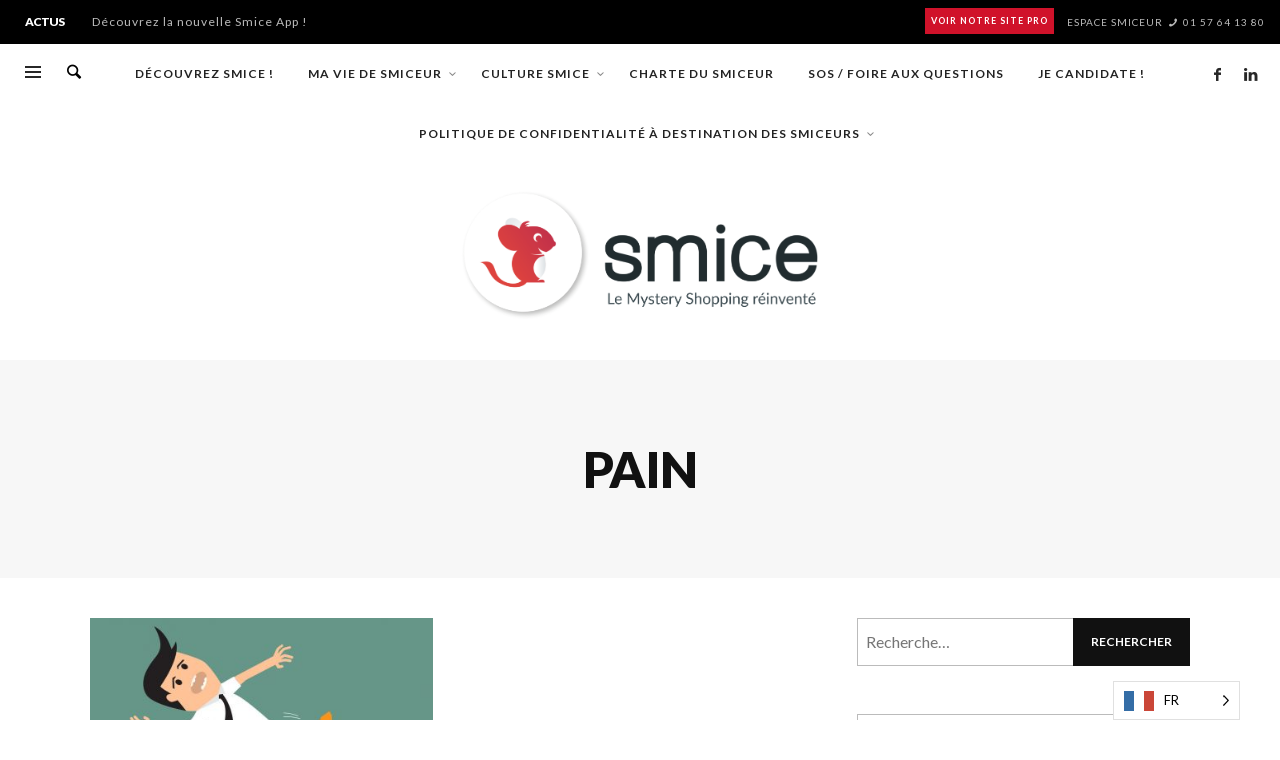

--- FILE ---
content_type: text/html; charset=UTF-8
request_url: https://smice-app.com/?tag=pain
body_size: 12904
content:
<!DOCTYPE html>
<html class="no-js" itemscope itemtype="https://schema.org/CollectionPage" lang="fr-FR" prefix="og: http://ogp.me/ns#">
	<head>
		<!-- VW Site Meta -->

<meta charset="UTF-8">

<link rel="pingback" href="https://smice-app.com/xmlrpc.php">

<meta name="viewport" content="width=device-width,initial-scale=1.0,user-scalable=yes">

<!-- End VW Site Meta -->		
		<!-- WP Header -->
		<title>pain Archives - Smice</title>

<!-- This site is optimized with the Yoast SEO Premium plugin v5.7.1 - https://yoast.com/wordpress/plugins/seo/ -->
<link rel="canonical" href="https://smice-app.com/?tag=pain"/>
<meta property="og:locale" content="fr_FR"/>
<meta property="og:type" content="object"/>
<meta property="og:title" content="pain Archives - Smice"/>
<meta property="og:url" content="https://smice-app.com/?tag=pain"/>
<meta property="og:site_name" content="Smice"/>
<meta name="twitter:card" content="summary"/>
<meta name="twitter:title" content="pain Archives - Smice"/>
<script type='application/ld+json'>{"@context":"http:\/\/schema.org","@type":"WebSite","@id":"#website","url":"https:\/\/smice-app.com\/","name":"Smice","potentialAction":{"@type":"SearchAction","target":"https:\/\/smice-app.com\/?s={search_term_string}","query-input":"required name=search_term_string"}}</script>
<!-- / Yoast SEO Premium plugin. -->

<link rel='dns-prefetch' href='//fonts.googleapis.com'/>
<link rel='dns-prefetch' href='//s.w.org'/>
<link rel="alternate" type="application/rss+xml" title="Smice &raquo; Flux" href="https://smice-app.com/?feed=rss2"/>
<link rel="alternate" type="application/rss+xml" title="Smice &raquo; Flux des commentaires" href="https://smice-app.com/?feed=comments-rss2"/>
<link rel="alternate" type="application/rss+xml" title="Smice &raquo; Flux de l’étiquette pain" href="https://smice-app.com/?feed=rss2&#038;tag=pain"/>
		<script type="text/javascript">window._wpemojiSettings={"baseUrl":"https:\/\/s.w.org\/images\/core\/emoji\/11\/72x72\/","ext":".png","svgUrl":"https:\/\/s.w.org\/images\/core\/emoji\/11\/svg\/","svgExt":".svg","source":{"concatemoji":"https:\/\/smice-app.com\/wp-includes\/js\/wp-emoji-release.min.js?ver=4.9.17"}};!function(e,a,t){var n,r,o,i=a.createElement("canvas"),p=i.getContext&&i.getContext("2d");function s(e,t){var a=String.fromCharCode;p.clearRect(0,0,i.width,i.height),p.fillText(a.apply(this,e),0,0);e=i.toDataURL();return p.clearRect(0,0,i.width,i.height),p.fillText(a.apply(this,t),0,0),e===i.toDataURL()}function c(e){var t=a.createElement("script");t.src=e,t.defer=t.type="text/javascript",a.getElementsByTagName("head")[0].appendChild(t)}for(o=Array("flag","emoji"),t.supports={everything:!0,everythingExceptFlag:!0},r=0;r<o.length;r++)t.supports[o[r]]=function(e){if(!p||!p.fillText)return!1;switch(p.textBaseline="top",p.font="600 32px Arial",e){case"flag":return s([55356,56826,55356,56819],[55356,56826,8203,55356,56819])?!1:!s([55356,57332,56128,56423,56128,56418,56128,56421,56128,56430,56128,56423,56128,56447],[55356,57332,8203,56128,56423,8203,56128,56418,8203,56128,56421,8203,56128,56430,8203,56128,56423,8203,56128,56447]);case"emoji":return!s([55358,56760,9792,65039],[55358,56760,8203,9792,65039])}return!1}(o[r]),t.supports.everything=t.supports.everything&&t.supports[o[r]],"flag"!==o[r]&&(t.supports.everythingExceptFlag=t.supports.everythingExceptFlag&&t.supports[o[r]]);t.supports.everythingExceptFlag=t.supports.everythingExceptFlag&&!t.supports.flag,t.DOMReady=!1,t.readyCallback=function(){t.DOMReady=!0},t.supports.everything||(n=function(){t.readyCallback()},a.addEventListener?(a.addEventListener("DOMContentLoaded",n,!1),e.addEventListener("load",n,!1)):(e.attachEvent("onload",n),a.attachEvent("onreadystatechange",function(){"complete"===a.readyState&&t.readyCallback()})),(n=t.source||{}).concatemoji?c(n.concatemoji):n.wpemoji&&n.twemoji&&(c(n.twemoji),c(n.wpemoji)))}(window,document,window._wpemojiSettings);</script>
		<style type="text/css">img.wp-smiley,img.emoji{display:inline!important;border:none!important;box-shadow:none!important;height:1em!important;width:1em!important;margin:0 .07em!important;vertical-align:-.1em!important;background:none!important;padding:0!important}</style>
<link rel='stylesheet' id='wp-weglot-css-css' href='https://smice-app.com/wp-content/plugins/weglot/resources/wp-weglot-css.css?ver=1.8.2' type='text/css' media=''/>
<link rel='stylesheet' id='contact-form-7-css' href='https://smice-app.com/wp-content/plugins/contact-form-7/includes/css/styles.css?ver=4.8' type='text/css' media='all'/>
<link rel='stylesheet' id='flxmap-css' href='https://smice-app.com/wp-content/plugins/wp-flexible-map/css/styles.css?ver=1.12.1' type='text/css' media='all'/>
<link rel='stylesheet' id='social-icon-css' href='https://smice-app.com/wp-content/themes/marco/font-icons/social-icons/css/zocial.css?ver=1.3.3' type='text/css' media='all'/>
<link rel='stylesheet' id='entypo-icon-css' href='https://smice-app.com/wp-content/themes/marco/font-icons/entypo/css/entypo.css?ver=1.3.3' type='text/css' media='all'/>
<link rel='stylesheet' id='bootstrap-css' href='https://smice-app.com/wp-content/themes/marco/css/bootstrap.css?ver=1.3.3' type='text/css' media='all'/>
<link rel='stylesheet' id='slick-css' href='https://smice-app.com/wp-content/themes/marco/js/slick/slick.css?ver=4.0.0' type='text/css' media='all'/>
<link rel='stylesheet' id='slick-theme-css' href='https://smice-app.com/wp-content/themes/marco/js/slick/slick-theme.css?ver=4.0.0' type='text/css' media='all'/>
<link rel='stylesheet' id='marco-css-theme-css' href='https://smice-app.com/wp-content/themes/marco/style.css?ver=1.3.3' type='text/css' media='all'/>
<style id='marco-css-theme-inline-css' type='text/css'>a,h1 em,h2 em,h3 em,h4 em,h5 em,h6 em,.vw-accordion .ui-state-hover span,.vw-404-text,.vw-widget-category-title a:hover,#wp-calendar thead,.vw-menu-main .current-menu-ancestor .main-menu-link,.vw-menu-main .current-menu-item .main-menu-link,.vw-menu-bottom .menu-link:hover,.vw-side-panel__sub-menu .menu-link:hover,.vw-menu-location-mobile .menu-link:hover,.vw-post-navigation__label,.vw-post-box__title a:hover,.vw-post-box--woo-1 .vw-post-box__price>.amount,.vw-post-box--woo-1 .vw-post-box__price>ins,.vw-post-box--large .vw-post-box__read-more,.woocommerce ul.cart_list li .amount,.woocommerce ul.product_list_widget li .amount,.price>.amount,.price>ins{color:#12a9b6}.sk-folding-cube .sk-cube:before,.no-touch button:hover,.no-touch input[type="button"]:hover,.no-touch input[type="reset"]:hover,.no-touch input[type="submit"]:hover,.no-touch .vw-button:hover,.vw-button--accent,.vw-post-share-button:hover,.vw-share-button li a:hover,.vw-review--points .vw-review__total,.vw-review--percentage .vw-review__total,.vw-review--points .vw-review__item-score,.vw-review--percentage .vw-review__item-score,.vw-review-summary,.vw-scroll-to-top,.vw-accordion .ui-icon:before,.vw-content-slider .slick-prev,.vw-content-slider .slick-next,.vw-dropcap-circle,.vw-dropcap-box,.vw-infobox-title,.vw-quote-icon,.vw-tabs .vw-full-tab.active,.vw-tabs.vw-style-top-tab .vw-tab-title.active,.vw-pricing-featured .vw-pricing-title,.mfp-arrow:hover,.no-touch .mfp-arrow:hover,.mfp-close:hover,.no-touch .mfp-close:hover,#wp-calendar tbody td:hover,.widget_product_tag_cloud .tagcloud a:hover,.widget_tag_cloud .tagcloud a:hover,.no-touch .widget .instagram-pics+p a:hover,.no-touch .vw-mobile-nav-button:hover,.vw-side-panel__close-sub-menu span:hover,.vw-post-title-box__meta x.vw-post-date,.vw-page-links__link:hover,.vw-post-box__thumbnail:hover .vw-post-format-icon,.vw-post-box--full-1 .vw-post-date,.vw-pagination__links .page-numbers:hover,.vw-title-area .vw-title-area__post-meta .vw-post-date,.vw-title-area__nav-button:hover,.woocommerce .widget_price_filter .ui-slider .ui-slider-range,.no-touch .woocommerce a.button:hover,.no-touch .woocommerce button.button:hover,.no-touch .woocommerce input.button:hover,.no-touch .woocommerce #respond input#submit:hover,.no-touch .woocommerce a.button.alt:hover,.no-touch .woocommerce button.button.alt:hover,.no-touch .woocommerce input.button.alt:hover,.no-touch .woocommerce #respond input#submit.alt:hover,.woocommerce-cart .wc-proceed-to-checkout a.checkout-button,.vw-cart-button-wrapper .vw-cart-button-count,.vw-post-box--medium .vw-post-box__read-more,.vw-post-box--large-1 .vw-post-box__read-more,.vw-post-box--full-excerpt .vw-post-box__read-more{background-color:#12a9b6}.woocommerce .widget_price_filter .ui-slider .ui-slider-handle{border-color:#12a9b6}.sk-folding-cube .sk-cube:before,.no-touch button:hover,.no-touch input[type="button"]:hover,.no-touch input[type="reset"]:hover,.no-touch input[type="submit"]:hover,.no-touch .vw-button:hover,.vw-button--accent,.vw-post-share-button:hover,.vw-share-button li a:hover,.vw-review--points .vw-review__total,.vw-review--percentage .vw-review__total,.vw-review--points .vw-review__item-score,.vw-review--percentage .vw-review__item-score,.vw-review-summary,.vw-scroll-to-top,.vw-accordion .ui-icon:before,.vw-content-slider .slick-prev,.vw-content-slider .slick-next,.vw-dropcap-circle,.vw-dropcap-box,.vw-infobox-title,.vw-quote-icon,.vw-tabs .vw-full-tab.active,.vw-tabs.vw-style-top-tab .vw-tab-title.active,.vw-pricing-featured .vw-pricing-title,.mfp-arrow:hover,.no-touch .mfp-arrow:hover,.mfp-close:hover,.no-touch .mfp-close:hover,#wp-calendar tbody td:hover,.widget_product_tag_cloud .tagcloud a:hover,.widget_tag_cloud .tagcloud a:hover,.no-touch .widget .instagram-pics+p a:hover,.no-touch .vw-mobile-nav-button:hover,.vw-side-panel__close-sub-menu span:hover,.vw-post-title-box__meta x.vw-post-date,.vw-page-links__link:hover,.vw-post-box__thumbnail:hover .vw-post-format-icon,.vw-post-box--full-1 .vw-post-date,.vw-pagination__links .page-numbers:hover,.vw-title-area .vw-title-area__post-meta .vw-post-date,.vw-title-area__nav-button:hover,.woocommerce .widget_price_filter .ui-slider .ui-slider-range,.no-touch .woocommerce a.button:hover,.no-touch .woocommerce button.button:hover,.no-touch .woocommerce input.button:hover,.no-touch .woocommerce #respond input#submit:hover,.no-touch .woocommerce a.button.alt:hover,.no-touch .woocommerce button.button.alt:hover,.no-touch .woocommerce input.button.alt:hover,.no-touch .woocommerce #respond input#submit.alt:hover,.woocommerce-cart .wc-proceed-to-checkout a.checkout-button,.vw-cart-button-wrapper .vw-cart-button-count,.vw-post-box--medium .vw-post-box__read-more,.vw-post-box--large-1 .vw-post-box__read-more,.vw-post-box--full-excerpt .vw-post-box__read-more{background-color:#12a9b6}.woocommerce .widget_price_filter .ui-slider .ui-slider-handle{border-color:#12a9b6}.vw-header-font-family{font-family:Lato}.vw-side-panel__menu .menu-link{font-family:Lato;text-transform:uppercase}</style>
<link rel='stylesheet' id='marco-child-theme-css' href='https://smice-app.com/wp-content/themes/smice-child/style.css?ver=1.3.3' type='text/css' media='all'/>
<link rel='stylesheet' id='redux-google-fonts-marco_options-css' href='https://fonts.googleapis.com/css?family=Lato%3A100%2C300%2C400%2C700%2C900%2C100italic%2C300italic%2C400italic%2C700italic%2C900italic&#038;ver=1767803650' type='text/css' media='all'/>
<script>if(document.location.protocol!="https:"){document.location=document.URL.replace(/^http:/i,"https:");}</script><script type='text/javascript' src='https://smice-app.com/wp-content/plugins/weglot/resources/wp-weglot-js.js?ver=1.8.2'></script>
<script type='text/javascript' src='https://smice-app.com/wp-includes/js/jquery/jquery.js?ver=1.12.4'></script>
<script type='text/javascript' src='https://smice-app.com/wp-includes/js/jquery/jquery-migrate.min.js?ver=1.4.1'></script>
<link rel='https://api.w.org/' href='https://smice-app.com/index.php?rest_route=/'/>
<link rel="EditURI" type="application/rsd+xml" title="RSD" href="https://smice-app.com/xmlrpc.php?rsd"/>
<link rel="wlwmanifest" type="application/wlwmanifest+xml" href="https://smice-app.com/wp-includes/wlwmanifest.xml"/> 
<meta name="generator" content="WordPress 4.9.17"/>
<link rel="alternate" hreflang="fr" href="https://smice-app.com/?tag=pain"/>
<link rel="alternate" hreflang="en" href="https://smice-app.com/en/?tag=pain"/>
<link rel="alternate" hreflang="it" href="https://smice-app.com/it/?tag=pain"/>
<link rel="alternate" hreflang="de" href="https://smice-app.com/de/?tag=pain"/>
<link rel="alternate" hreflang="es" href="https://smice-app.com/es/?tag=pain"/>
<link rel="alternate" hreflang="pt" href="https://smice-app.com/pt/?tag=pain"/>
		<!-- Facebook Integration -->

		<meta property="og:site_name" content="Smice">

					<meta property="og:title" content="Smice">
			<meta property="og:description" content="Smice">
			<meta property="og:url" content="https://smice-app.com/"/>

		
		<!-- End Facebook Integration -->
				<style id="vw-custom-font" type="text/css"></style>
		
<!-- BEGIN GADWP v5.0.1 Universal Analytics - https://deconf.com/google-analytics-dashboard-wordpress/ -->
<script>(function(i,s,o,g,r,a,m){i['GoogleAnalyticsObject']=r;i[r]=i[r]||function(){(i[r].q=i[r].q||[]).push(arguments)},i[r].l=1*new Date();a=s.createElement(o),m=s.getElementsByTagName(o)[0];a.async=1;a.src=g;m.parentNode.insertBefore(a,m)})(window,document,'script','https://www.google-analytics.com/analytics.js','ga');ga('create','UA-37990492-1','auto');ga('send','pageview');</script>
<!-- END GADWP Universal Analytics -->
		<style type="text/css" id="wp-custom-css">#menu-my_cat_list li{margin:0;padding:0;font-size:.8em}.main-menu-link{cursor:pointer;!important}.vie-de-smiceur span.vw-post-date,a.vie-de-smiceur{background-color:#d0122a!important;color:#fff}.culture-smice span.vw-post-date,a.culture-smice{background-color:#12a9b6!important;color:#fff}.video span.vw-post-date,a.video{background-color:#12a9b6!important;color:#fff}.sub-menu-item .menu-description{display:none}.vw-logo{margin:0!important}.vw-logo a{margin:0!important}.vw-content-area,.vw-title-area{margin:10px auto 40px auto!important}.vwspc-section{margin-bottom:40px}.passez-en-smice .vw-title-area__inner{border-top:10px solid #d0122a}.culture-smice .vw-title-area__inner{border-top:10px solid #12a9b6}.vwspc-section-sidebar .vw-post-box__meta .vw-post-meta-separator{display:none}.vwspc-section-sidebar .vw-post-box__meta a{display:none}.vwspc-section-sidebar .vw-post-box__meta .vw-post-date{padding:4px!important}.vw-content-sidebar .vw-post-box__meta .vw-post-date{padding:4px!important}.aphania_chapitre{font-size:1.3em;font-weight:bold;margin:0 0 20px 0;text-align:justify;text-justify:inter-word}.aphania_intertitre{font-size:1.1em;font-weight:bold;margin:0 0 10px 0;text-align:justify;text-justify:inter-word}.vw-review__summary{display:none!important}.vw-full-page-link__inner{padding:16px!important}.vw-post-media{margin-top:0!important}.vw-post-share-button{background-color:#12a9b6}.vw-post-share-button:hover{background-color:#d0122a}.vw-full-page-link__background{background-color:#12a9b6;background-image:none!important}.vw-full-page-link__title{font-size:30px}.vw-top-bar__placeholder .vw-button{padding:1px 6px;margin-right:10px;background-color:#d0122a!important;color:#fff!important;font-size:9px;cursor:pointer!important}.single .vw-title-area__box .vw-post-date{display:none}.widget_mc4wp_form_widget .mc4wp-form-fields{background-color:#fff;padding:0!important}.mc4wp-form-fields input[type="submit"]:hover,.vw-button:hover{background-color:#d0122a}.mc4wp-form-fields input[type="submit"],.vw-button{background-color:#12a9b6}.mc4wp-alert,.mc4wp-success{font-size:10px;color:#12a9b6}</style>
	<style type="text/css" title="dynamic-css" class="options-output">h1,h2,h3,h4,h5,h6,.vw-header-font,.vw-post-box__read-more,#wp-calendar caption,.vw-accordion-header-text,.vw-review-item-title,.vw-previous-link-page,.vw-next-link-page,.vw-quote,blockquote,.product_list_widget a,.woocommerce div.product .woocommerce-tabs ul.tabs{font-family:Lato;text-transform:uppercase;letter-spacing:-1px;font-weight:900;font-style:normal;color:#272727}body,cite,.vw-quote-cite{font-family:Lato;font-weight:400;font-style:normal;color:#444;font-size:16px}.vw-logo__link{margin-top:11px;margin-right:0;margin-bottom:11px;margin-left:0}.vw-site-header__floating{padding-top:11px;padding-bottom:11px}.vw-site-header,.vw-site-header-background{background-color:#fff}.vw-top-bar{background:#000}.vw-top-bar__inner,.vw-top-bar .vw-site-social-profile-icon{color:#bbb}.vw-menu-main{font-family:Lato;text-transform:uppercase;letter-spacing:1px;font-weight:700;font-style:normal;font-size:12px}.vw-menu-main .main-menu-link{color:#222}.vw-menu-main .main-menu-link:hover{color:#009398}.vw-menu-main .sub-menu-link{color:#111}.vw-menu-main .sub-menu-link:hover{color:#888}.vw-menu-main .sub-menu{background:#fff}.vw-menu-main .sub-menu-link:hover{background:#f5f5f5}.vw-site-footer__area{background-color:#111}.vw-site-footer__area h1,.vw-site-footer__area h2,.vw-site-footer__area h3,.vw-site-footer__area h4,.vw-site-footer__area h5,.vw-site-footer__area h6{color:#fff}.vw-site-footer__area,.vw-site-footer__area .vw-icon-social{color:#dcdcdc}</style>		<!-- End WP Header -->

	</head>
	<body data-rsssl=1 id="site-top" class="archive tag tag-pain tag-88 vw-blog-enable-masonry-layout vw-site-layout-full-width">

		<!-- Site Wrapper -->
		<div class="vw-site-wrapper">

			<!-- Top Bar: Breaking / Text -->
<div class="vw-top-bar vw-top-bar--breaking-text">

	<div class="vw-top-bar__inner clearfix">

		<div class="vw-top-bar__placeholder vw-top-bar__placeholder--left">

			<div class="vw-breaking-news">
				<div class="vw-breaking-news__title vw-header-font">ACTUS</div>

				<ul class="vw-breaking-news__list">
					
					
						<li><a href="https://smice-app.com/?p=1056" rel="bookmark">Découvrez la nouvelle Smice App !</a></li>

					
						<li><a href="https://smice-app.com/?p=1022" rel="bookmark">Quelles sont les 5 qualités requises pour devenir smiceur&nbsp;?</a></li>

					
						<li><a href="https://smice-app.com/?p=1214" rel="bookmark">&#8220;Le Grand Restaurant&#8221;&nbsp;: Louis de Funès, un mauvais smiceur&nbsp;!</a></li>

					
						<li><a href="https://smice-app.com/?p=277" rel="bookmark">Un «&nbsp;pain point&nbsp;», c&#8217;est quoi&nbsp;?</a></li>

					
						<li><a href="https://smice-app.com/?p=1036" rel="bookmark">Comment se passe une mission&nbsp;?</a></li>

					
						<li><a href="https://smice-app.com/?p=438" rel="bookmark">Au commencement était la souris</a></li>

					
						<li><a href="https://smice-app.com/?p=381" rel="bookmark">Dans combien de pays peut-on trouver Smice et combien de smiceurs par pays&nbsp;?</a></li>

					
						<li><a href="https://smice-app.com/?p=1020" rel="bookmark">Pourquoi devenir smiceur&nbsp;?</a></li>

					
						<li><a href="https://smice-app.com/?p=1028" rel="bookmark">Comment gagne-t-on de l&#8217;argent&nbsp;?</a></li>

					
						<li><a href="https://smice-app.com/?p=1018" rel="bookmark">Smicer, c&#8217;est un travail&nbsp;?</a></li>

									</ul>
			</div>
			
		</div>
		
		<div class="vw-top-bar__placeholder vw-top-bar__placeholder--right">
			<a class='vw-button vw-button-- ' href='https://smice.com/' target='_blank'>VOIR NOTRE SITE PRO</a> <a href="https://smiceplus.com/">ESPACE SMICEUR</a> <i class="vw-icon icon-entypo-phone"></i> 01 57 64 13 80		</div>

	</div>

</div>
<!-- End Top Bar -->
			<!-- Site Header : Centered Logo -->
<header class="vw-site-header vw-site-header--centered-logo" itemscope itemtype="https://schema.org/WPHeader">
	<div class="vw-site-header__bar">
		<div class="vw-site-header__placeholder vw-site-header__placeholder--right">
			<span class="vw-site-social-links">		<a class="vw-icon-social vw-icon-social-facebook vw-icon-social--large" rel="author" href="http://fr-fr.facebook.com/clientsmystere/" title="Facebook" target="_blank">
			<i class="vw-icon icon-social-facebook"></i>
		</a>
				<a class="vw-icon-social vw-icon-social-linkedin vw-icon-social--large" rel="author" href="https://www.linkedin.com/showcase/10813157/" title="LinkedIn" target="_blank">
			<i class="vw-icon icon-social-linkedin"></i>
		</a>
		</span>		</div>

		<div class="vw-site-header__placeholder vw-site-header__placeholder--left">
			<div class="vw-mobile-nav-button">
	<div class="vw-hamburger-icon"></div>
</div>
						<div class="vw-instant-search">
				<a class="vw-instant-search__button" href="https://smice-app.com/?s="><i class="vw-icon icon-entypo-search"></i></a>
			</div>
		
					</div>

		<!-- Main Menu -->
<nav class="vw-menu-main" itemscope itemtype="https://schema.org/SiteNavigationElement">
	<div class="vw-menu-main__inner">

		<ul id="menu-principal" class="vw-menu vw-menu-type-mega"><li class="nav-menu-item-880 main-menu-item  menu-item-even menu-item-depth-0 menu-item menu-item-type-post_type menu-item-object-page vw-mega-menu vw-mega-menu--links-4-cols vw-mega-menu--full-width"><a href="https://smice-app.com/?page_id=874" class="menu-link main-menu-link" itemprop="url"><span>Découvrez Smice !</span></a></li>
<li class="nav-menu-item-1109 main-menu-item  menu-item-even menu-item-depth-0 menu-item menu-item-type-custom menu-item-object-custom menu-item-has-children vw-mega-menu vw-mega-menu--classic"><a href="https://smice-app.com/vie-de-smiceur/" class="menu-link main-menu-link" itemprop="url"><span>Ma vie de smiceur</span></a><div class="sub-menu-wrapper">
<ul class="sub-menu menu-odd  menu-depth-1">
	<li class="nav-menu-item-997 sub-menu-item  menu-item-odd menu-item-depth-1 menu-item menu-item-type-taxonomy menu-item-object-category"><a href="https://smice-app.com/?cat=71" class="menu-link sub-menu-link" itemprop="url"><span>My smiceur is nice</span></a></li>
	<li class="nav-menu-item-998 sub-menu-item  menu-item-odd menu-item-depth-1 menu-item menu-item-type-taxonomy menu-item-object-category"><a href="https://smice-app.com/?cat=73" class="menu-link sub-menu-link" itemprop="url"><span>My smiceur is smart</span><div class="menu-description sub-menu-description">Déroulement pratique</div></a></li>
	<li class="nav-menu-item-999 sub-menu-item  menu-item-odd menu-item-depth-1 menu-item menu-item-type-taxonomy menu-item-object-category"><a href="https://smice-app.com/?cat=72" class="menu-link sub-menu-link" itemprop="url"><span>My smiceur is rich</span><div class="menu-description sub-menu-description">Avantages et cadeaux</div></a></li>
	<li class="nav-menu-item-993 sub-menu-item  menu-item-odd menu-item-depth-1 menu-item menu-item-type-post_type menu-item-object-page"><a href="https://smice-app.com/?page_id=987" class="menu-link sub-menu-link" itemprop="url"><span>Témoignages</span></a></li>
	<li class="nav-menu-item-996 sub-menu-item  menu-item-odd menu-item-depth-1 menu-item menu-item-type-taxonomy menu-item-object-category"><a href="https://smice-app.com/?cat=74" class="menu-link sub-menu-link" itemprop="url"><span>Actus</span></a></li>
</ul>
</div>
</li>
<li class="nav-menu-item-161 main-menu-item  menu-item-even menu-item-depth-0 menu-item menu-item-type-custom menu-item-object-custom menu-item-has-children vw-mega-menu vw-mega-menu--classic"><a href="https://smice-app.com/culture-smice/" class="menu-link main-menu-link" itemprop="url"><span>Culture Smice</span></a><div class="sub-menu-wrapper">
<ul class="sub-menu menu-odd  menu-depth-1">
	<li class="nav-menu-item-67 sub-menu-item  menu-item-odd menu-item-depth-1 menu-item menu-item-type-taxonomy menu-item-object-category"><a href="https://smice-app.com/?cat=11" class="menu-link sub-menu-link" itemprop="url"><span>Chiffres</span></a></li>
	<li class="nav-menu-item-70 sub-menu-item  menu-item-odd menu-item-depth-1 menu-item menu-item-type-taxonomy menu-item-object-category"><a href="https://smice-app.com/?cat=14" class="menu-link sub-menu-link" itemprop="url"><span>Langue au chat</span></a></li>
	<li class="nav-menu-item-71 sub-menu-item  menu-item-odd menu-item-depth-1 menu-item menu-item-type-taxonomy menu-item-object-category"><a href="https://smice-app.com/?cat=15" class="menu-link sub-menu-link" itemprop="url"><span>Souris, petite souris !</span></a></li>
	<li class="nav-menu-item-33754 sub-menu-item  menu-item-odd menu-item-depth-1 menu-item menu-item-type-post_type menu-item-object-page"><a href="https://smice-app.com/?page_id=33695" class="menu-link sub-menu-link" itemprop="url"><span>Il était une fois …</span></a></li>
</ul>
</div>
</li>
<li class="nav-menu-item-991 main-menu-item  menu-item-even menu-item-depth-0 menu-item menu-item-type-post_type menu-item-object-page vw-mega-menu vw-mega-menu--classic"><a href="https://smice-app.com/?page_id=985" class="menu-link main-menu-link" itemprop="url"><span>Charte du smiceur</span></a></li>
<li class="nav-menu-item-992 main-menu-item  menu-item-even menu-item-depth-0 menu-item menu-item-type-post_type menu-item-object-page vw-mega-menu vw-mega-menu--classic"><a href="https://smice-app.com/?page_id=989" class="menu-link main-menu-link" itemprop="url"><span>SOS / Foire aux Questions</span></a></li>
<li class="nav-menu-item-1219 main-menu-item  menu-item-even menu-item-depth-0 menu-item menu-item-type-post_type menu-item-object-page vw-mega-menu vw-mega-menu--classic"><a href="https://smice-app.com/?page_id=1110" class="menu-link main-menu-link" itemprop="url"><span>Je candidate !</span></a></li>
<li class="nav-menu-item-33917 main-menu-item  menu-item-even menu-item-depth-0 menu-item menu-item-type-post_type menu-item-object-page menu-item-has-children vw-mega-menu vw-mega-menu--classic"><a href="https://smice-app.com/?page_id=33901" class="menu-link main-menu-link" itemprop="url"><span>Politique de confidentialité à destination des SMICEURS</span></a><div class="sub-menu-wrapper">
<ul class="sub-menu menu-odd  menu-depth-1">
	<li class="nav-menu-item-33916 sub-menu-item  menu-item-odd menu-item-depth-1 menu-item menu-item-type-post_type menu-item-object-page"><a href="https://smice-app.com/?page_id=33910" class="menu-link sub-menu-link" itemprop="url"><span>Confidentiality policy for SMICERS</span></a></li>
</ul>
</div>
</li>
 </ul>			
	</div>
</nav>
<!-- End Main Menu -->	</div>

	<div class="vw-site-header__inner">
			<div class="vw-site-header__logo">
				
				
<!-- Logo -->
<div class="vw-logo" itemscope itemtype="https://schema.org/Organization">
	
	<a class="vw-logo__link" href="https://smice-app.com/" itemprop="url">

		
			<img class="vw-logo__image" src="https://smiceweb.s3.eu-west-3.amazonaws.com/2020/01/logo-smice-fond-transparent-1.png" srcset="https://smiceweb.s3.eu-west-3.amazonaws.com/2020/01/logo-smice-fond-transparent-1.png 2x" width="419" height="186" alt="Smice" itemprop="logo">

		
					
	</a>

</div>
<!-- End Logo -->
			</div>

				</div>

</header>
<!-- End Site Header : Centered Logo -->
			

<div class="vw-title-area ">
	
	<div class="vw-title-area__background"></div>


		<div class="vw-title-area__inner">
			
			<div class="vw-title-area__box">

									<h1 class="vw-title-area__title">pain</h1>
										
							</div>
		</div>
	
</div>


<section class="vw-content-area clearfix vw-content-area--right-sidebar">
	<div class="container">
		<div class="row">

			<main class="vw-content-main">

								
					
					
<div class="vw-loop vw-loop--medium vw-loop--medium-1 vw-loop--col-2">
	<div class="row">
		<div class="col-sm-12">
			<div class="vw-isotope vw-block-grid vw-block-grid-xs-1 vw-block-grid-sm-2">

							<div class="vw-block-grid-item">
					<div class="vw-post-box vw-post-box--medium vw-post-box--medium-1 vw-post-format-standard" itemscope itemtype="https://schema.org/Article">

	<div class="vw-post-box__inner">
	
				<div class="vw-post-box__thumbnail-wrapper">

			<a class="vw-post-box__thumbnail" href="https://smice-app.com/?p=277" rel="bookmark" data-mfp-src="">
				<img width="415" height="311" src="https://smiceweb.s3.eu-west-3.amazonaws.com/1/peau_de_banane-415x311.jpg" class="vw-inview wp-post-image" alt="Illustration d&#039;un homme qui glisse sur une peau de banane" itemprop="image"/>				
				<span class="vw-post-box__format-icon"></span>
			</a>

		</div>
		
		<div class="vw-categories"><a class="vw-cat-id-14" href="https://smice-app.com/?cat=14" title="Voir tous les articles dans Langue au chat" rel="category">Langue au chat</a></div>
		<h3 class="vw-post-box__title" itemprop="headline">
			<a href="https://smice-app.com/?p=277" class="" itemprop="url">
				Un «&nbsp;pain point&nbsp;», c&#8217;est quoi&nbsp;?			</a>
		</h3>
		
		<div class="vw-post-box__excerpt"><p>Faire la queue à la caisse, ne pas trouver facilement ce qu&#8217;on cherche… Dans le domaine du marketing, l’expression anglaise «&nbsp;pain point&nbsp;» désigne tous ces points de désagrément, d&#8217;irritation dans le &#8230;</p>
</div>

		<div class="vw-post-box__footer">
			<a class="vw-post-box__read-more culture-smice" href="https://smice-app.com/?p=277">
				<span class="vw-post-date updated"><time itemprop="datePublished" datetime="2017-05-27T05:55:44+00:00">Lire la suite</time></span>			</a>

			<div class="vw-share-button">
	<a><i class="vw-icon icon-entypo-share"></i>PARTAGER</a>

	<ul>
		<li><a href="https://www.facebook.com/sharer.php?u=https%3A%2F%2Fsmice-app.com%2F%3Fp%3D277" class="vw-share-button__link vw-share-button__link--facebook" target="_blank"><i class="vw-icon icon-social-facebook"></i></a></li>
		<li><a href="https://twitter.com/home?status=Un+%C2%AB%26nbsp%3Bpain+point%26nbsp%3B%C2%BB%2C+c%26%238217%3Best+quoi%26nbsp%3B%3F%20-%20https%3A%2F%2Fsmice-app.com%2F%3Fp%3D277" class="vw-share-button__link vw-share-button__link--twitter" target="_blank"><i class="vw-icon icon-social-twitter"></i></a></li>
		<li><a href="https://pinterest.com/pin/create/button/?url=https%3A%2F%2Fsmice-app.com%2F%3Fp%3D277&#038;media=https://smiceweb.s3.eu-west-3.amazonaws.com/1/peau_de_banane.jpg&#038;description=Un+%C2%AB%26nbsp%3Bpain+point%26nbsp%3B%C2%BB%2C+c%26%238217%3Best+quoi%26nbsp%3B%3F" class="vw-share-button__link vw-share-button__link--pinterest" target="_blank"><i class="vw-icon icon-social-pinterest"></i></a></li>
		<li><a href="https://plus.google.com/share?url=https%3A%2F%2Fsmice-app.com%2F%3Fp%3D277" class="vw-share-button__link vw-share-button__link--gplus" target="_blank"><i class="vw-icon icon-social-gplus"></i></a></li>
		<li><a href="/cdn-cgi/l/email-protection#[base64]" class="vw-share-button__link vw-share-button__link--email" target="_blank"><i class="vw-icon icon-social-email"></i></a></li>
	</ul>
</div>
		</div>

	</div>

	<meta itemprop="datePublished" content="2017-05-27T05:55:44+00:00"/><meta itemprop="dateModified" content="2017-06-11T23:10:36+00:00"/><meta itemprop="author" content="jeannes"/><meta itemprop="interactionCount" content="UserComments:0"/>		<div itemprop="publisher" itemscope itemtype="https://schema.org/Organization">
									<div itemprop="logo" itemscope itemtype="https://schema.org/ImageObject">
				<meta itemprop="url" content="https://smiceweb.s3.eu-west-3.amazonaws.com/2020/01/logo-smice-fond-transparent-1.png">
				<meta itemprop="width" content="419">
				<meta itemprop="height" content="186">
			</div>
						<meta itemprop="name" content="Smice">
		</div>
				<meta content="" itemscope itemprop="mainEntityOfPage" itemType="https://schema.org/WebPage" itemid="https://smice-app.com/?p=277"/>
			
</div>				</div>
			
			</div>
		</div>
	</div>
</div>
					
				

				<footer class="vw-page-footer">

					
				</footer>

			</main>

			
	<aside class="vw-content-sidebar" itemscope itemtype="https://schema.org/WPSideBar">
		
		<meta itemprop="name" content="Sidebar"/>
		<div class="vw-sticky-sidebar-wrapper"><div class="vw-sticky-sidebar"><div id="search-2" class="widget widget_search"><form role="search" method="get" class="search-form" action="https://smice-app.com/">
				<label>
					<span class="screen-reader-text">Rechercher :</span>
					<input type="search" class="search-field" placeholder="Recherche&hellip;" value="" name="s"/>
				</label>
				<input type="submit" class="search-submit" value="Rechercher"/>
			</form></div><div id="mc4wp_form_widget-2" class="widget widget_mc4wp_form_widget"><script data-cfasync="false" src="/cdn-cgi/scripts/5c5dd728/cloudflare-static/email-decode.min.js"></script><script type="text/javascript">(function(){if(!window.mc4wp){window.mc4wp={listeners:[],forms:{on:function(event,callback){window.mc4wp.listeners.push({event:event,callback:callback});}}}}})();</script><!-- MailChimp for WordPress v4.1.5 - https://wordpress.org/plugins/mailchimp-for-wp/ --><form id="mc4wp-form-1" class="mc4wp-form mc4wp-form-1913" method="post" data-id="1913" data-name=""><div class="mc4wp-form-fields"><input name="EMAIL" required="" type="email" placeholder="Votre adresse email"/>
<input type="submit" value="Inscrivez vous à notre newsletter"/>

<div style="display: none;"><input type="text" name="_mc4wp_honeypot" value="" tabindex="-1" autocomplete="off"/></div><input type="hidden" name="_mc4wp_timestamp" value="1768938531"/><input type="hidden" name="_mc4wp_form_id" value="1913"/><input type="hidden" name="_mc4wp_form_element_id" value="mc4wp-form-1"/></div><div class="mc4wp-response"></div></form><!-- / MailChimp for WordPress Plugin --></div><div id="vw_widget_posts-4" class="widget widget_vw_widget_posts"><h3 class="widget-title"><span>Vidéo</span></h3>
<div class="vw-loop vw-loop--small vw-loop--small-1 vw-loop--col-1">
	<div class="row">
		<div class="col-sm-12">

							<div class="vw-post-box vw-post-box--small vw-post-box--small-1 clearfix vw-post-format-video" itemscope itemtype="https://schema.org/Article">

		<div class="vw-post-box__thumbnail-wrapper">

		<a class="vw-post-box__thumbnail" href="https://smice-app.com/?p=1074" rel="bookmark">
			<img width="77" height="58" src="https://smiceweb.s3.eu-west-3.amazonaws.com/1/videos-mystery-shopping-77x58.png" class="vw-inview wp-post-image" alt="Illsutration d&#039;un groupe de clients mystère" itemprop="image"/>
			<span class="vw-post-box__format-icon"></span>
		</a>
	</div>
		
	<div class="vw-post-box__inner">
		
		<h5 class="vw-post-box__title" itemprop="headline">
			<a href="https://smice-app.com/?p=1074" title="Permalink vers Le Mystery Shopping dépoussiéré par Smice" rel="bookmark" itemprop="url">Le Mystery Shopping dépoussiéré par Smice</a>
		</h5>

		<div class="vw-post-box__meta culture-smice">
			<span class="vw-post-date updated"><time itemprop="datePublished" datetime="2017-04-26T09:23:09+00:00">Lire la suite</time></span>
					</div>

	</div>

	<meta itemprop="datePublished" content="2017-04-26T09:23:09+00:00"/><meta itemprop="dateModified" content="2017-06-11T22:34:59+00:00"/><meta itemprop="author" content="francisB"/><meta itemprop="interactionCount" content="UserComments:0"/>		<div itemprop="publisher" itemscope itemtype="https://schema.org/Organization">
									<div itemprop="logo" itemscope itemtype="https://schema.org/ImageObject">
				<meta itemprop="url" content="https://smiceweb.s3.eu-west-3.amazonaws.com/2020/01/logo-smice-fond-transparent-1.png">
				<meta itemprop="width" content="419">
				<meta itemprop="height" content="186">
			</div>
						<meta itemprop="name" content="Smice">
		</div>
				<meta content="" itemscope itemprop="mainEntityOfPage" itemType="https://schema.org/WebPage" itemid="https://smice-app.com/?p=1074"/>
		</div>			
		</div>
	</div>
</div></div><div id="vw_widget_posts-2" class="widget widget_vw_widget_posts"><h3 class="widget-title"><span>Derniers articles</span></h3>
<div class="vw-loop vw-loop--small vw-loop--small-1 vw-loop--col-1">
	<div class="row">
		<div class="col-sm-12">

							<div class="vw-post-box vw-post-box--small vw-post-box--small-1 clearfix vw-post-format-standard" itemscope itemtype="https://schema.org/Article">

		<div class="vw-post-box__thumbnail-wrapper">

		<a class="vw-post-box__thumbnail" href="https://smice-app.com/?p=33887" rel="bookmark">
			<img width="77" height="58" src="https://smiceweb.s3.eu-west-3.amazonaws.com/2020/09/guide-smiceur--77x58.png" class="vw-inview wp-post-image" alt="" itemprop="image"/>
			<span class="vw-post-box__format-icon"></span>
		</a>
	</div>
		
	<div class="vw-post-box__inner">
		
		<h5 class="vw-post-box__title" itemprop="headline">
			<a href="https://smice-app.com/?p=33887" title="Permalink vers Découvrez le Guide du parfait Smiceur 2020" rel="bookmark" itemprop="url">Découvrez le Guide du parfait Smiceur 2020</a>
		</h5>

		<div class="vw-post-box__meta vie-de-smiceur">
			<span class="vw-post-date updated"><time itemprop="datePublished" datetime="2020-09-25T06:41:48+00:00">Lire la suite</time></span>
					</div>

	</div>

	<meta itemprop="datePublished" content="2020-09-25T06:41:48+00:00"/><meta itemprop="dateModified" content="2020-09-25T08:56:28+00:00"/><meta itemprop="author" content="user"/><meta itemprop="interactionCount" content="UserComments:0"/>		<div itemprop="publisher" itemscope itemtype="https://schema.org/Organization">
									<div itemprop="logo" itemscope itemtype="https://schema.org/ImageObject">
				<meta itemprop="url" content="https://smiceweb.s3.eu-west-3.amazonaws.com/2020/01/logo-smice-fond-transparent-1.png">
				<meta itemprop="width" content="419">
				<meta itemprop="height" content="186">
			</div>
						<meta itemprop="name" content="Smice">
		</div>
				<meta content="" itemscope itemprop="mainEntityOfPage" itemType="https://schema.org/WebPage" itemid="https://smice-app.com/?p=33887"/>
		</div>							<div class="vw-post-box vw-post-box--small vw-post-box--small-1 clearfix vw-post-format-standard" itemscope itemtype="https://schema.org/Article">

		<div class="vw-post-box__thumbnail-wrapper">

		<a class="vw-post-box__thumbnail" href="https://smice-app.com/?p=1056" rel="bookmark">
			<img width="77" height="58" src="https://smiceweb.s3.eu-west-3.amazonaws.com/2020/01/Annotation-2020-01-29-144537-77x58.png" class="vw-inview wp-post-image" alt="" itemprop="image"/>
			<span class="vw-post-box__format-icon"></span>
		</a>
	</div>
		
	<div class="vw-post-box__inner">
		
		<h5 class="vw-post-box__title" itemprop="headline">
			<a href="https://smice-app.com/?p=1056" title="Permalink vers Découvrez la nouvelle Smice App !" rel="bookmark" itemprop="url">Découvrez la nouvelle Smice App !</a>
		</h5>

		<div class="vw-post-box__meta vie-de-smiceur">
			<span class="vw-post-date updated"><time itemprop="datePublished" datetime="2020-01-30T16:24:53+00:00">Lire la suite</time></span>
					</div>

	</div>

	<meta itemprop="datePublished" content="2020-01-30T16:24:53+00:00"/><meta itemprop="dateModified" content="2020-01-31T15:49:08+00:00"/><meta itemprop="author" content="jeannes"/><meta itemprop="interactionCount" content="UserComments:0"/>		<div itemprop="publisher" itemscope itemtype="https://schema.org/Organization">
									<div itemprop="logo" itemscope itemtype="https://schema.org/ImageObject">
				<meta itemprop="url" content="https://smiceweb.s3.eu-west-3.amazonaws.com/2020/01/logo-smice-fond-transparent-1.png">
				<meta itemprop="width" content="419">
				<meta itemprop="height" content="186">
			</div>
						<meta itemprop="name" content="Smice">
		</div>
				<meta content="" itemscope itemprop="mainEntityOfPage" itemType="https://schema.org/WebPage" itemid="https://smice-app.com/?p=1056"/>
		</div>							<div class="vw-post-box vw-post-box--small vw-post-box--small-1 clearfix vw-post-format-standard" itemscope itemtype="https://schema.org/Article">

		
	<div class="vw-post-box__inner">
		
		<h5 class="vw-post-box__title" itemprop="headline">
			<a href="https://smice-app.com/?p=33751" title="Permalink vers Il était une fois &#8230;" rel="bookmark" itemprop="url">Il était une fois &#8230;</a>
		</h5>

		<div class="vw-post-box__meta culture-smice">
			<span class="vw-post-date updated"><time itemprop="datePublished" datetime="2020-01-30T10:40:56+00:00">Lire la suite</time></span>
					</div>

	</div>

	<meta itemprop="datePublished" content="2020-01-30T10:40:56+00:00"/><meta itemprop="dateModified" content="2020-01-30T10:40:56+00:00"/><meta itemprop="author" content="user"/><meta itemprop="interactionCount" content="UserComments:0"/>		<div itemprop="publisher" itemscope itemtype="https://schema.org/Organization">
									<div itemprop="logo" itemscope itemtype="https://schema.org/ImageObject">
				<meta itemprop="url" content="https://smiceweb.s3.eu-west-3.amazonaws.com/2020/01/logo-smice-fond-transparent-1.png">
				<meta itemprop="width" content="419">
				<meta itemprop="height" content="186">
			</div>
						<meta itemprop="name" content="Smice">
		</div>
				<meta content="" itemscope itemprop="mainEntityOfPage" itemType="https://schema.org/WebPage" itemid="https://smice-app.com/?p=33751"/>
		</div>			
		</div>
	</div>
</div></div><div id="tag_cloud-3" class="widget widget_tag_cloud"><h3 class="widget-title"><span>Mots clés</span></h3><div class="tagcloud"><a href="https://smice-app.com/?tag=application-mobile" class="tag-cloud-link tag-link-86 tag-link-position-1" style="font-size: 12.941176470588pt;" aria-label="application mobile (3 éléments)">application mobile</a>
<a href="https://smice-app.com/?tag=bons-plans" class="tag-cloud-link tag-link-81 tag-link-position-2" style="font-size: 8pt;" aria-label="bons plans (1 élément)">bons plans</a>
<a href="https://smice-app.com/?tag=cheque-cadeau" class="tag-cloud-link tag-link-80 tag-link-position-3" style="font-size: 10.964705882353pt;" aria-label="chèque cadeau (2 éléments)">chèque cadeau</a>
<a href="https://smice-app.com/?tag=client-mystere" class="tag-cloud-link tag-link-42 tag-link-position-4" style="font-size: 14.588235294118pt;" aria-label="client mystère (4 éléments)">client mystère</a>
<a href="https://smice-app.com/?tag=consommacteur" class="tag-cloud-link tag-link-60 tag-link-position-5" style="font-size: 8pt;" aria-label="consomm&#039;acteur (1 élément)">consomm&#039;acteur</a>
<a href="https://smice-app.com/?tag=dashboard" class="tag-cloud-link tag-link-45 tag-link-position-6" style="font-size: 8pt;" aria-label="dashboard (1 élément)">dashboard</a>
<a href="https://smice-app.com/?tag=enseigne" class="tag-cloud-link tag-link-78 tag-link-position-7" style="font-size: 14.588235294118pt;" aria-label="enseigne (4 éléments)">enseigne</a>
<a href="https://smice-app.com/?tag=experience-client" class="tag-cloud-link tag-link-37 tag-link-position-8" style="font-size: 14.588235294118pt;" aria-label="expérience client (4 éléments)">expérience client</a>
<a href="https://smice-app.com/?tag=kpi" class="tag-cloud-link tag-link-59 tag-link-position-9" style="font-size: 8pt;" aria-label="KPI (1 élément)">KPI</a>
<a href="https://smice-app.com/?tag=magasin" class="tag-cloud-link tag-link-76 tag-link-position-10" style="font-size: 10.964705882353pt;" aria-label="magasin (2 éléments)">magasin</a>
<a href="https://smice-app.com/?tag=marque" class="tag-cloud-link tag-link-77 tag-link-position-11" style="font-size: 12.941176470588pt;" aria-label="marque (3 éléments)">marque</a>
<a href="https://smice-app.com/?tag=mission" class="tag-cloud-link tag-link-82 tag-link-position-12" style="font-size: 14.588235294118pt;" aria-label="mission (4 éléments)">mission</a>
<a href="https://smice-app.com/?tag=offline" class="tag-cloud-link tag-link-90 tag-link-position-13" style="font-size: 8pt;" aria-label="offline (1 élément)">offline</a>
<a href="https://smice-app.com/?tag=pain" class="tag-cloud-link tag-link-88 tag-link-position-14" style="font-size: 8pt;" aria-label="pain (1 élément)">pain</a>
<a href="https://smice-app.com/?tag=pain-point" class="tag-cloud-link tag-link-36 tag-link-position-15" style="font-size: 12.941176470588pt;" aria-label="pain point (3 éléments)">pain point</a>
<a href="https://smice-app.com/?tag=photo" class="tag-cloud-link tag-link-84 tag-link-position-16" style="font-size: 8pt;" aria-label="photo (1 élément)">photo</a>
<a href="https://smice-app.com/?tag=plan-daction" class="tag-cloud-link tag-link-39 tag-link-position-17" style="font-size: 8pt;" aria-label="plan d&#039;action (1 élément)">plan d&#039;action</a>
<a href="https://smice-app.com/?tag=preuve" class="tag-cloud-link tag-link-48 tag-link-position-18" style="font-size: 10.964705882353pt;" aria-label="preuve (2 éléments)">preuve</a>
<a href="https://smice-app.com/?tag=qualite" class="tag-cloud-link tag-link-79 tag-link-position-19" style="font-size: 10.964705882353pt;" aria-label="qualité (2 éléments)">qualité</a>
<a href="https://smice-app.com/?tag=questionnaire" class="tag-cloud-link tag-link-85 tag-link-position-20" style="font-size: 10.964705882353pt;" aria-label="questionnaire (2 éléments)">questionnaire</a>
<a href="https://smice-app.com/?tag=ressenti" class="tag-cloud-link tag-link-54 tag-link-position-21" style="font-size: 12.941176470588pt;" aria-label="ressenti (3 éléments)">ressenti</a>
<a href="https://smice-app.com/?tag=restaurant" class="tag-cloud-link tag-link-75 tag-link-position-22" style="font-size: 15.905882352941pt;" aria-label="restaurant (5 éléments)">restaurant</a>
<a href="https://smice-app.com/?tag=region" class="tag-cloud-link tag-link-83 tag-link-position-23" style="font-size: 8pt;" aria-label="région (1 élément)">région</a>
<a href="https://smice-app.com/?tag=satisfaction" class="tag-cloud-link tag-link-56 tag-link-position-24" style="font-size: 8pt;" aria-label="satisfaction (1 élément)">satisfaction</a>
<a href="https://smice-app.com/?tag=smiceur" class="tag-cloud-link tag-link-47 tag-link-position-25" style="font-size: 22pt;" aria-label="smiceur (13 éléments)">smiceur</a>
<a href="https://smice-app.com/?tag=souris" class="tag-cloud-link tag-link-52 tag-link-position-26" style="font-size: 18.705882352941pt;" aria-label="souris (8 éléments)">souris</a>
<a href="https://smice-app.com/?tag=standards" class="tag-cloud-link tag-link-69 tag-link-position-27" style="font-size: 10.964705882353pt;" aria-label="standards (2 éléments)">standards</a>
<a href="https://smice-app.com/?tag=visite-mystere" class="tag-cloud-link tag-link-66 tag-link-position-28" style="font-size: 17.882352941176pt;" aria-label="visite mystère (7 éléments)">visite mystère</a></div>
</div><div id="nav_menu-3" class="widget widget_nav_menu"><h3 class="widget-title"><span>Catégories</span></h3><div class="menu-my_cat_list-container"><ul id="menu-my_cat_list" class="menu"><li id="menu-item-1001" class="menu-item menu-item-type-taxonomy menu-item-object-category menu-item-1001"><a href="https://smice-app.com/?cat=74">Actus</a></li>
<li id="menu-item-358" class="menu-item menu-item-type-taxonomy menu-item-object-category menu-item-358"><a href="https://smice-app.com/?cat=11">Chiffres</a></li>
<li id="menu-item-360" class="menu-item menu-item-type-taxonomy menu-item-object-category menu-item-360"><a href="https://smice-app.com/?cat=14">Langue au chat</a></li>
<li id="menu-item-1002" class="menu-item menu-item-type-taxonomy menu-item-object-category menu-item-1002"><a href="https://smice-app.com/?cat=71">My smiceur is nice</a></li>
<li id="menu-item-1004" class="menu-item menu-item-type-taxonomy menu-item-object-category menu-item-1004"><a href="https://smice-app.com/?cat=72">My smiceur is rich</a></li>
<li id="menu-item-1003" class="menu-item menu-item-type-taxonomy menu-item-object-category menu-item-1003"><a href="https://smice-app.com/?cat=73">My smiceur is smart</a></li>
<li id="menu-item-362" class="menu-item menu-item-type-taxonomy menu-item-object-category menu-item-362"><a href="https://smice-app.com/?cat=15">Souris, petite souris !</a></li>
</ul></div></div><div id="vw_widget_posts-5" class="widget widget_vw_widget_posts"><h3 class="widget-title"><span>Smic&#8217;actus </span></h3>
<div class="vw-loop vw-loop--small vw-loop--small-1 vw-loop--col-1">
	<div class="row">
		<div class="col-sm-12">

							<div class="vw-post-box vw-post-box--small vw-post-box--small-1 clearfix vw-post-format-standard" itemscope itemtype="https://schema.org/Article">

		<div class="vw-post-box__thumbnail-wrapper">

		<a class="vw-post-box__thumbnail" href="https://smice-app.com/?p=33887" rel="bookmark">
			<img width="77" height="58" src="https://smiceweb.s3.eu-west-3.amazonaws.com/2020/09/guide-smiceur--77x58.png" class="vw-inview wp-post-image" alt="" itemprop="image"/>
			<span class="vw-post-box__format-icon"></span>
		</a>
	</div>
		
	<div class="vw-post-box__inner">
		
		<h5 class="vw-post-box__title" itemprop="headline">
			<a href="https://smice-app.com/?p=33887" title="Permalink vers Découvrez le Guide du parfait Smiceur 2020" rel="bookmark" itemprop="url">Découvrez le Guide du parfait Smiceur 2020</a>
		</h5>

		<div class="vw-post-box__meta vie-de-smiceur">
			<span class="vw-post-date updated"><time itemprop="datePublished" datetime="2020-09-25T06:41:48+00:00">Lire la suite</time></span>
					</div>

	</div>

	<meta itemprop="datePublished" content="2020-09-25T06:41:48+00:00"/><meta itemprop="dateModified" content="2020-09-25T08:56:28+00:00"/><meta itemprop="author" content="user"/><meta itemprop="interactionCount" content="UserComments:0"/>		<div itemprop="publisher" itemscope itemtype="https://schema.org/Organization">
									<div itemprop="logo" itemscope itemtype="https://schema.org/ImageObject">
				<meta itemprop="url" content="https://smiceweb.s3.eu-west-3.amazonaws.com/2020/01/logo-smice-fond-transparent-1.png">
				<meta itemprop="width" content="419">
				<meta itemprop="height" content="186">
			</div>
						<meta itemprop="name" content="Smice">
		</div>
				<meta content="" itemscope itemprop="mainEntityOfPage" itemType="https://schema.org/WebPage" itemid="https://smice-app.com/?p=33887"/>
		</div>							<div class="vw-post-box vw-post-box--small vw-post-box--small-1 clearfix vw-post-format-standard" itemscope itemtype="https://schema.org/Article">

		<div class="vw-post-box__thumbnail-wrapper">

		<a class="vw-post-box__thumbnail" href="https://smice-app.com/?p=1056" rel="bookmark">
			<img width="77" height="58" src="https://smiceweb.s3.eu-west-3.amazonaws.com/2020/01/Annotation-2020-01-29-144537-77x58.png" class="vw-inview wp-post-image" alt="" itemprop="image"/>
			<span class="vw-post-box__format-icon"></span>
		</a>
	</div>
		
	<div class="vw-post-box__inner">
		
		<h5 class="vw-post-box__title" itemprop="headline">
			<a href="https://smice-app.com/?p=1056" title="Permalink vers Découvrez la nouvelle Smice App !" rel="bookmark" itemprop="url">Découvrez la nouvelle Smice App !</a>
		</h5>

		<div class="vw-post-box__meta vie-de-smiceur">
			<span class="vw-post-date updated"><time itemprop="datePublished" datetime="2020-01-30T16:24:53+00:00">Lire la suite</time></span>
					</div>

	</div>

	<meta itemprop="datePublished" content="2020-01-30T16:24:53+00:00"/><meta itemprop="dateModified" content="2020-01-31T15:49:08+00:00"/><meta itemprop="author" content="jeannes"/><meta itemprop="interactionCount" content="UserComments:0"/>		<div itemprop="publisher" itemscope itemtype="https://schema.org/Organization">
									<div itemprop="logo" itemscope itemtype="https://schema.org/ImageObject">
				<meta itemprop="url" content="https://smiceweb.s3.eu-west-3.amazonaws.com/2020/01/logo-smice-fond-transparent-1.png">
				<meta itemprop="width" content="419">
				<meta itemprop="height" content="186">
			</div>
						<meta itemprop="name" content="Smice">
		</div>
				<meta content="" itemscope itemprop="mainEntityOfPage" itemType="https://schema.org/WebPage" itemid="https://smice-app.com/?p=1056"/>
		</div>							<div class="vw-post-box vw-post-box--small vw-post-box--small-1 clearfix vw-post-format-standard" itemscope itemtype="https://schema.org/Article">

		
	<div class="vw-post-box__inner">
		
		<h5 class="vw-post-box__title" itemprop="headline">
			<a href="https://smice-app.com/?p=33751" title="Permalink vers Il était une fois &#8230;" rel="bookmark" itemprop="url">Il était une fois &#8230;</a>
		</h5>

		<div class="vw-post-box__meta culture-smice">
			<span class="vw-post-date updated"><time itemprop="datePublished" datetime="2020-01-30T10:40:56+00:00">Lire la suite</time></span>
					</div>

	</div>

	<meta itemprop="datePublished" content="2020-01-30T10:40:56+00:00"/><meta itemprop="dateModified" content="2020-01-30T10:40:56+00:00"/><meta itemprop="author" content="user"/><meta itemprop="interactionCount" content="UserComments:0"/>		<div itemprop="publisher" itemscope itemtype="https://schema.org/Organization">
									<div itemprop="logo" itemscope itemtype="https://schema.org/ImageObject">
				<meta itemprop="url" content="https://smiceweb.s3.eu-west-3.amazonaws.com/2020/01/logo-smice-fond-transparent-1.png">
				<meta itemprop="width" content="419">
				<meta itemprop="height" content="186">
			</div>
						<meta itemprop="name" content="Smice">
		</div>
				<meta content="" itemscope itemprop="mainEntityOfPage" itemType="https://schema.org/WebPage" itemid="https://smice-app.com/?p=33751"/>
		</div>			
		</div>
	</div>
</div></div><div id="vw_widget_social_counter-1" class="widget widget_vw_widget_social_counter"><h3 class="widget-title"><span>Follow Us</span></h3>			<div class="vw-social-counter-list vw-social-counter-list--half-button-layout">
							<a class="vw-social-counter vw-social-counter--twitter" href="https://www.twitter.com/envato" title="" target="_blank">
					<span class="vw-social-counter__icon"><i class="vw-icon icon-social-twitter"></i></span>

										<span class="vw-social-counter__counter">
						<span class="vw-social-counter__count">70.8k</span>
						<span class="vw-social-counter__unit">Followers</span>
					</span>
					
					<span class="clearfix"></span>
				</a>
							<a class="vw-social-counter vw-social-counter--facebook" href="https://www.facebook.com/80655071208" title="" target="_blank">
					<span class="vw-social-counter__icon"><i class="vw-icon icon-social-facebook"></i></span>

										<span class="vw-social-counter__counter">
						<span class="vw-social-counter__count">0</span>
						<span class="vw-social-counter__unit">Fans</span>
					</span>
					
					<span class="clearfix"></span>
				</a>
							<a class="vw-social-counter vw-social-counter--youtube" href="https://www.youtube.com/user/linkinparktv/" title="" target="_blank">
					<span class="vw-social-counter__icon"><i class="vw-icon icon-social-youtube"></i></span>

										<span class="vw-social-counter__counter">
						<span class="vw-social-counter__count">16.1M</span>
						<span class="vw-social-counter__unit">Members</span>
					</span>
					
					<span class="clearfix"></span>
				</a>
							<a class="vw-social-counter vw-social-counter--googleplus" href="https://plus.google.com/+envato" title="" target="_blank">
					<span class="vw-social-counter__icon"><i class="vw-icon icon-social-gplus"></i></span>

										<span class="vw-social-counter__counter">
						<span class="vw-social-counter__count">0</span>
						<span class="vw-social-counter__unit">People</span>
					</span>
					
					<span class="clearfix"></span>
				</a>
							<a class="vw-social-counter vw-social-counter--vimeo" href="https://vimeo.com/channels/staffpicks" title="" target="_blank">
					<span class="vw-social-counter__icon"><i class="vw-icon icon-social-vimeo"></i></span>

										<span class="vw-social-counter__counter">
						<span class="vw-social-counter__count">1.4M</span>
						<span class="vw-social-counter__unit">Members</span>
					</span>
					
					<span class="clearfix"></span>
				</a>
							<a class="vw-social-counter vw-social-counter--soundcloud" href="https://soundcloud.com/loshaas" title="" target="_blank">
					<span class="vw-social-counter__icon"><i class="vw-icon icon-social-soundcloud"></i></span>

										<span class="vw-social-counter__counter">
						<span class="vw-social-counter__count">1.2k</span>
						<span class="vw-social-counter__unit">Followers</span>
					</span>
					
					<span class="clearfix"></span>
				</a>
						</div>
			<div class="clearfix"></div>
			</div><div id="text-3" class="widget widget_text">			<div class="textwidget"><a href="http://themeforest.net/user/envirra/portfolio?ref=envirra" target="_blank"><img src="https://envirra.com/assets/marco/sample-ads/sample-ads-336x280.jpg" width="336" height="280" alt="Sample Ads"></a></div>
		</div></div></div>
	</aside>


		</div>
	</div>

</section>


			<!-- Site Footer -->
<footer class="vw-site-footer" itemscope itemtype="https://schema.org/WPFooter">
		
	<div class="vw-site-footer__area">
		
		<!-- Bottom Bar -->
<div class="vw-bottom-bar">
	<div class="container">

		<div class="vw-bottom-bar__inner">
			<div class="vw-bottom-bar__placeholder vw-bottom-bar__placeholder--left">
				<div class="vw-copyright">Conception, rédaction, illustrations et développement : <a href="http://www.aphania.com">Aphania &copy;</a></div>			</div>
			<div class="vw-bottom-bar__placeholder vw-bottom-bar__placeholder--right">
				<span class="vw-site-social-links">		<a class="vw-icon-social vw-icon-social-facebook vw-icon-social--small" rel="author" href="http://fr-fr.facebook.com/clientsmystere/" title="Facebook" target="_blank">
			<i class="vw-icon icon-social-facebook"></i>
		</a>
				<a class="vw-icon-social vw-icon-social-linkedin vw-icon-social--small" rel="author" href="https://www.linkedin.com/showcase/10813157/" title="LinkedIn" target="_blank">
			<i class="vw-icon icon-social-linkedin"></i>
		</a>
		</span>			</div>
			

			
		</div>

	</div>
</div>
<!-- End Bottom Bar -->	</div>

</footer>
<!-- End Site Footer -->
		</div>
		<!-- End Site Wrapper -->

		<div class="vw-side-panel__backdrop">
	<div class="vw-side-panel_close"><i class="vw-icon icon-entypo-cancel"></i></div>
</div>

<div class="vw-side-panel">


	<div class="vw-side-panel__menu">
		<!-- Mobile Menu -->
<nav class="vw-menu-mobile-wrapper">

	<ul id="menu-principal-1" class="vw-menu-location-mobile"><li class="nav-menu-item-880 main-menu-item  menu-item-even menu-item-depth-0 menu-item menu-item-type-post_type menu-item-object-page"><a href="https://smice-app.com/?page_id=874" class="menu-link main-menu-link"><span>Découvrez Smice !</span></a></li>
<li class="nav-menu-item-1109 main-menu-item  menu-item-even menu-item-depth-0 menu-item menu-item-type-custom menu-item-object-custom menu-item-has-children"><a href="https://smice-app.com/vie-de-smiceur/" class="menu-link main-menu-link"><span>Ma vie de smiceur</span></a>
<ul class="sub-menu menu-odd  menu-depth-1">
	<li class="nav-menu-item-997 sub-menu-item  menu-item-odd menu-item-depth-1 menu-item menu-item-type-taxonomy menu-item-object-category"><a href="https://smice-app.com/?cat=71" class="menu-link sub-menu-link"><span>My smiceur is nice</span></a></li>
	<li class="nav-menu-item-998 sub-menu-item  menu-item-odd menu-item-depth-1 menu-item menu-item-type-taxonomy menu-item-object-category"><a href="https://smice-app.com/?cat=73" class="menu-link sub-menu-link"><span>My smiceur is smart</span></a></li>
	<li class="nav-menu-item-999 sub-menu-item  menu-item-odd menu-item-depth-1 menu-item menu-item-type-taxonomy menu-item-object-category"><a href="https://smice-app.com/?cat=72" class="menu-link sub-menu-link"><span>My smiceur is rich</span></a></li>
	<li class="nav-menu-item-993 sub-menu-item  menu-item-odd menu-item-depth-1 menu-item menu-item-type-post_type menu-item-object-page"><a href="https://smice-app.com/?page_id=987" class="menu-link sub-menu-link"><span>Témoignages</span></a></li>
	<li class="nav-menu-item-996 sub-menu-item  menu-item-odd menu-item-depth-1 menu-item menu-item-type-taxonomy menu-item-object-category"><a href="https://smice-app.com/?cat=74" class="menu-link sub-menu-link"><span>Actus</span></a></li>
</ul>
</li>
<li class="nav-menu-item-161 main-menu-item  menu-item-even menu-item-depth-0 menu-item menu-item-type-custom menu-item-object-custom menu-item-has-children"><a href="https://smice-app.com/culture-smice/" class="menu-link main-menu-link"><span>Culture Smice</span></a>
<ul class="sub-menu menu-odd  menu-depth-1">
	<li class="nav-menu-item-67 sub-menu-item  menu-item-odd menu-item-depth-1 menu-item menu-item-type-taxonomy menu-item-object-category"><a href="https://smice-app.com/?cat=11" class="menu-link sub-menu-link"><span>Chiffres</span></a></li>
	<li class="nav-menu-item-70 sub-menu-item  menu-item-odd menu-item-depth-1 menu-item menu-item-type-taxonomy menu-item-object-category"><a href="https://smice-app.com/?cat=14" class="menu-link sub-menu-link"><span>Langue au chat</span></a></li>
	<li class="nav-menu-item-71 sub-menu-item  menu-item-odd menu-item-depth-1 menu-item menu-item-type-taxonomy menu-item-object-category"><a href="https://smice-app.com/?cat=15" class="menu-link sub-menu-link"><span>Souris, petite souris !</span></a></li>
	<li class="nav-menu-item-33754 sub-menu-item  menu-item-odd menu-item-depth-1 menu-item menu-item-type-post_type menu-item-object-page"><a href="https://smice-app.com/?page_id=33695" class="menu-link sub-menu-link"><span>Il était une fois …</span></a></li>
</ul>
</li>
<li class="nav-menu-item-991 main-menu-item  menu-item-even menu-item-depth-0 menu-item menu-item-type-post_type menu-item-object-page"><a href="https://smice-app.com/?page_id=985" class="menu-link main-menu-link"><span>Charte du smiceur</span></a></li>
<li class="nav-menu-item-992 main-menu-item  menu-item-even menu-item-depth-0 menu-item menu-item-type-post_type menu-item-object-page"><a href="https://smice-app.com/?page_id=989" class="menu-link main-menu-link"><span>SOS / Foire aux Questions</span></a></li>
<li class="nav-menu-item-1219 main-menu-item  menu-item-even menu-item-depth-0 menu-item menu-item-type-post_type menu-item-object-page"><a href="https://smice-app.com/?page_id=1110" class="menu-link main-menu-link"><span>Je candidate !</span></a></li>
<li class="nav-menu-item-33917 main-menu-item  menu-item-even menu-item-depth-0 menu-item menu-item-type-post_type menu-item-object-page menu-item-has-children"><a href="https://smice-app.com/?page_id=33901" class="menu-link main-menu-link"><span>Politique de confidentialité à destination des SMICEURS</span></a>
<ul class="sub-menu menu-odd  menu-depth-1">
	<li class="nav-menu-item-33916 sub-menu-item  menu-item-odd menu-item-depth-1 menu-item menu-item-type-post_type menu-item-object-page"><a href="https://smice-app.com/?page_id=33910" class="menu-link sub-menu-link"><span>Confidentiality policy for SMICERS</span></a></li>
</ul>
</li>
</ul>
</nav>
<!-- End Mobile Menu -->
		<div class="vw-side-panel__sub-menu">
			<div class="vw-side-panel__close-sub-menu"><span><i class="vw-icon icon-entypo-left-open"></i> Retour</span></div>
		</div>
	</div>

		<div class="vw-side-panel__sidebar">
		<div class="vw-sticky-sidebar-wrapper"><div class="vw-sticky-sidebar"><div id="vw_widget_author-1" class="widget widget_vw_widget_author"><h3 class="widget-title"><span>Widget Support</span></h3><div class="vw-author-info" itemprop="author" itemscope itemtype="https://schema.org/Person">

	
	<a class="vw-avatar" href="https://smice-app.com/?author=4" title="Rédigés par jeannes"><img alt='jeannes' src='https://secure.gravatar.com/avatar/e23f1c9abf6d3e2b66221ccce5130134?s=300&#038;d=mm&#038;r=g' class='avatar avatar-300 photo' height='300' width='300'/></a>
	<h4 class="vw-author-info__name" itemprop="name">
		jeannes	</h4>

	<div class="vw-author-info__bio" itemprop="description">
			</div>
	
	<span class="vw-user-social-links"></span>	
</div></div></div></div>	</div>
	</div>
		<!-- WP Footer -->
				<span class="vw-scroll-to-top"><i class="vw-icon icon-entypo-up-open"></i></span>
		<script type="text/javascript">(function(){function addEventListener(element,event,handler){if(element.addEventListener){element.addEventListener(event,handler,false);}else if(element.attachEvent){element.attachEvent('on'+event,handler);}}function maybePrefixUrlField(){if(this.value.trim()!==''&&this.value.indexOf('http')!==0){this.value="http://"+this.value;}}var urlFields=document.querySelectorAll('.mc4wp-form input[type="url"]');if(urlFields&&urlFields.length>0){for(var j=0;j<urlFields.length;j++){addEventListener(urlFields[j],'blur',maybePrefixUrlField);}}var testInput=document.createElement('input');testInput.setAttribute('type','date');if(testInput.type!=='date'){var dateFields=document.querySelectorAll('.mc4wp-form input[type="date"]');for(var i=0;i<dateFields.length;i++){if(!dateFields[i].placeholder){dateFields[i].placeholder='YYYY-MM-DD';}if(!dateFields[i].pattern){dateFields[i].pattern='[0-9]{4}-(0[1-9]|1[012])-(0[1-9]|1[0-9]|2[0-9]|3[01])';}}}})();</script><script type='text/javascript'>//<![CDATA[
var wpcf7={"apiSettings":{"root":"https:\/\/smice-app.com\/index.php?rest_route=\/","namespace":"contact-form-7\/v1"},"recaptcha":{"messages":{"empty":"Merci de confirmer que vous n\u2019\u00eates pas un robot."}}};
//]]></script>
<script type='text/javascript' src='https://smice-app.com/wp-content/plugins/contact-form-7/includes/js/scripts.js?ver=4.8'></script>
<script type='text/javascript'>//<![CDATA[
var instant_search={"blog_url":"https:\/\/smice-app.com\/","ajax_url":"https:\/\/smice-app.com\/wp-admin\/admin-ajax.php","placeholder":"Rechercher"};
//]]></script>
<script type='text/javascript' src='https://smice-app.com/wp-content/themes/marco/inc/instant-search/instant-search.js?ver=1.3.3'></script>
<script type='text/javascript' src='https://smice-app.com/wp-content/themes/marco/js/jquery.fitvids.js?ver=1.3.3'></script>
<script type='text/javascript' src='https://smice-app.com/wp-content/themes/marco/js/SmoothScroll.js?ver=1.4.4'></script>
<script type='text/javascript' src='https://smice-app.com/wp-content/themes/marco/js/perfect-scrollbar.js?ver=0.6.10'></script>
<script type='text/javascript' src='https://smice-app.com/wp-content/themes/marco/js/vegas.js?ver=2.2.0'></script>
<script type='text/javascript' src='https://smice-app.com/wp-content/themes/marco/js/jquery.hoverIntent.js?ver=1.8.0'></script>
<script type='text/javascript' src='https://smice-app.com/wp-includes/js/imagesloaded.min.js?ver=3.2.0'></script>
<script type='text/javascript' src='https://smice-app.com/wp-content/themes/marco/js/isotope.pkgd.min.js?ver=3.0.1'></script>
<script type='text/javascript' src='https://smice-app.com/wp-content/themes/marco/js/jquery.easing.compatibility.js?ver=1.3.3'></script>
<script type='text/javascript' src='https://smice-app.com/wp-content/themes/marco/js/jquery.magnific-popup.js?ver=1.3.3'></script>
<script type='text/javascript' src='https://smice-app.com/wp-content/themes/marco/js/jquery-superfish/superfish.js?ver=1.3.3'></script>
<script type='text/javascript' src='https://smice-app.com/wp-content/themes/marco/js/jquery-tipsy/jquery.tipsy.js?ver=1.3.3'></script>
<script type='text/javascript' src='https://smice-app.com/wp-content/themes/marco/js/jquery-hc-sticky/jquery.hc-sticky.js?ver=1.3.3'></script>
<script type='text/javascript' src='https://smice-app.com/wp-content/themes/marco/js/waypoint/jquery.waypoints.js?ver=4.0.0'></script>
<script type='text/javascript' src='https://smice-app.com/wp-content/themes/marco/js/waypoint/shortcuts/inview.js?ver=1.3.3'></script>
<script type='text/javascript' src='https://smice-app.com/wp-content/themes/marco/js/waypoint/shortcuts/sticky.js?ver=1.3.3'></script>
<script type='text/javascript' src='https://smice-app.com/wp-content/themes/marco/js/slick/slick.js?ver=4.0.0'></script>
<script type='text/javascript' src='https://smice-app.com/wp-content/themes/marco/js/jquery.newsTicker.js?ver=1.3.3'></script>
<script type='text/javascript' src='https://smice-app.com/wp-includes/js/jquery/ui/effect.min.js?ver=1.11.4'></script>
<script type='text/javascript'>//<![CDATA[
var vw_main_js={"is_rtl":"","translation_next":"Suivant","translation_previous":"Pr\u00e9cedent","theme_path":"https:\/\/smice-app.com\/wp-content\/themes\/marco","ajaxurl":"https:\/\/smice-app.com\/wp-admin\/admin-ajax.php","slider_slide_duration":"4000","slider_transition_speed":"300","vw_backstretch_opt_fade":"400","vw_backstretch_opt_duration":"5000"};
//]]></script>
<script type='text/javascript' src='https://smice-app.com/wp-content/themes/marco/js/main.js?ver=1.3.3'></script>
<script type='text/javascript' src='https://smice-app.com/wp-includes/js/jquery/ui/effect-fade.min.js?ver=1.11.4'></script>
<script type='text/javascript' src='https://smice-app.com/wp-includes/js/jquery/ui/core.min.js?ver=1.11.4'></script>
<script type='text/javascript' src='https://smice-app.com/wp-includes/js/jquery/ui/widget.min.js?ver=1.11.4'></script>
<script type='text/javascript' src='https://smice-app.com/wp-includes/js/jquery/ui/accordion.min.js?ver=1.11.4'></script>
<script type='text/javascript' src='https://smice-app.com/wp-includes/js/jquery/ui/tabs.min.js?ver=1.11.4'></script>
<script type='text/javascript' src='https://smice-app.com/wp-content/themes/marco/js/shortcodes.js?ver=1.3.3'></script>
<script type='text/javascript' src='https://smice-app.com/wp-includes/js/wp-embed.min.js?ver=4.9.17'></script>
<script type='text/javascript'>//<![CDATA[
var mc4wp_forms_config=[];
//]]></script>
<script type='text/javascript' src='https://smice-app.com/wp-content/plugins/mailchimp-for-wp/assets/js/forms-api.min.js?ver=4.1.5'></script>
<!--[if lte IE 9]>
<script type='text/javascript' src='https://smice-app.com/wp-content/plugins/mailchimp-for-wp/assets/js/third-party/placeholders.min.js?ver=4.1.5'></script>
<![endif]-->
		<!-- End WP Footer -->

	<!--Weglot 1.8.2--><aside data-wg-notranslate class="wg-default wg-drop country-selector closed" onclick="openClose(this);"><div data-wg-notranslate class="wgcurrent wg-li wg-flags fr"><a href="#" onclick="return false;">FR</a></div><ul><li class="wg-li wg-flags en"><a data-wg-notranslate href="/en/?tag=pain">EN</a></li><li class="wg-li wg-flags it"><a data-wg-notranslate href="/it/?tag=pain">IT</a></li><li class="wg-li wg-flags de"><a data-wg-notranslate href="/de/?tag=pain">DE</a></li><li class="wg-li wg-flags es"><a data-wg-notranslate href="/es/?tag=pain">ES</a></li><li class="wg-li wg-flags pt"><a data-wg-notranslate href="/pt/?tag=pain">PT</a></li></ul></aside> <script defer src="https://static.cloudflareinsights.com/beacon.min.js/vcd15cbe7772f49c399c6a5babf22c1241717689176015" integrity="sha512-ZpsOmlRQV6y907TI0dKBHq9Md29nnaEIPlkf84rnaERnq6zvWvPUqr2ft8M1aS28oN72PdrCzSjY4U6VaAw1EQ==" data-cf-beacon='{"version":"2024.11.0","token":"56b47b139a814372a957b5d45edc8d97","r":1,"server_timing":{"name":{"cfCacheStatus":true,"cfEdge":true,"cfExtPri":true,"cfL4":true,"cfOrigin":true,"cfSpeedBrain":true},"location_startswith":null}}' crossorigin="anonymous"></script>
</body>

</html>

--- FILE ---
content_type: text/css
request_url: https://smice-app.com/wp-content/themes/marco/style.css?ver=1.3.3
body_size: 45156
content:
@charset "UTF-8";
/*
Theme Name: Marco
Theme URI: http://envirra.com/themes/marco
Author: envirra
Author URI: http://themeforest.net/user/envirra?ref=envirra
Description: Magazine WordPress Theme
Version: 1.3.3
License: GPL
License URI: http://www.gnu.org/licenses/gpl.html‎
Tags: one-column, two-columns, three-columns, right-sidebar, custom-colors, custom-menu, featured-images, post-formats, theme-options, translation-ready
Text Domain: envirra
Domain Path: /languages/
*/
/*=============================================================================

  -----------------
  Table of Contents
  -----------------

  GENERAL
  -------
    BOOTSTRAP EXTRA LARGE GRID
    BASIC STYLE
    UTILITY
    WORDPRESS DEFAULT STYLE
    SOCIAL ICONS

  INCLUDES
  --------
    ANIMATE
    BUTTON
    LOGO
    INSTANT SEARCH
    MORE ARTICLES
    POST SHARES
    REVIEW
    SCROLL TO TOP
    STICKY
    SHORTCODES
    TILED GALLERY
    MAGNIFIC POPUP
    TIPSY
    NINJA FORM
    VEGAS
    SIMPLE INSTAGRAM
    PERFECT SCROLLBAR

  WIDGETS
  -------
    GENERAL WIDGET STYLE
    WIDGET: AUTHOR
    WIDGET: AUTHOR LIST
    WIDGET: CATEGORIES
    WIDGET: LATEST COMMENTS
    WIDGET: SEARCH
    WIDGET: SOCIAL COUNTER
    WIDGET: WORDPRESS'S WIDGETS
    WIDGET: MAILCHIMP FOR WORDPRESS
    WIDGET: FACEBOOK WIDGET
    WIDGET: INSTAGRAM FEED


  LAYOUT
  ------
    TOP BAR
    BOTTOM BAR
    MENU
    MENU LOCATION
    SITE LAYOUT
    OFF-CANVAS MENU
    SITE HEADER
    SITE CONTENT
    SITE FOOTER
    POST
    POST LOOP
    PAGE TEMPLATE
    TITLE AREA
    COMMENTS
    ABOUT AUTHOR
    WOOCOMMERCE
    THEME
==============================================================================*/
/* -----------------------------------------------------------------------------
 * 
 * BOOTSTRAP EXTRA LARGE GRID
 * 
 * -------------------------------------------------------------------------- */
@media (min-width: 1366px) {
    .container {
        width: 1316px;
    }
}

.col-xl-1,
.col-xl-2,
.col-xl-3,
.col-xl-4,
.col-xl-5,
.col-xl-6,
.col-xl-7,
.col-xl-8,
.col-xl-9,
.col-xl-10,
.col-xl-11,
.col-xl-12 {
    position: relative;
    min-height: 1px;
    padding-left: 25px;
    padding-right: 25px;
}

@media (min-width: 1366px) {
    .col-xl-1,
    .col-xl-2,
    .col-xl-3,
    .col-xl-4,
    .col-xl-5,
    .col-xl-6,
    .col-xl-7,
    .col-xl-8,
    .col-xl-9,
    .col-xl-10,
    .col-xl-11,
    .col-xl-12 {
        float: left;
    }
    .col-xl-1 {
        width: 8.3333333333%;
    }
    .col-xl-2 {
        width: 16.6666666667%;
    }
    .col-xl-3 {
        width: 25%;
    }
    .col-xl-4 {
        width: 33.3333333333%;
    }
    .col-xl-5 {
        width: 41.6666666667%;
    }
    .col-xl-6 {
        width: 50%;
    }
    .col-xl-7 {
        width: 58.3333333333%;
    }
    .col-xl-8 {
        width: 66.6666666667%;
    }
    .col-xl-9 {
        width: 75%;
    }
    .col-xl-10 {
        width: 83.3333333333%;
    }
    .col-xl-11 {
        width: 91.6666666667%;
    }
    .col-xl-12 {
        width: 100%;
    }
    .col-xl-pull-0 {
        right: auto;
    }
    .col-xl-pull-1 {
        right: 8.3333333333%;
    }
    .col-xl-pull-2 {
        right: 16.6666666667%;
    }
    .col-xl-pull-3 {
        right: 25%;
    }
    .col-xl-pull-4 {
        right: 33.3333333333%;
    }
    .col-xl-pull-5 {
        right: 41.6666666667%;
    }
    .col-xl-pull-6 {
        right: 50%;
    }
    .col-xl-pull-7 {
        right: 58.3333333333%;
    }
    .col-xl-pull-8 {
        right: 66.6666666667%;
    }
    .col-xl-pull-9 {
        right: 75%;
    }
    .col-xl-pull-10 {
        right: 83.3333333333%;
    }
    .col-xl-pull-11 {
        right: 91.6666666667%;
    }
    .col-xl-pull-12 {
        right: 100%;
    }
    .col-xl-push-0 {
        left: auto;
    }
    .col-xl-push-1 {
        left: 8.3333333333%;
    }
    .col-xl-push-2 {
        left: 16.6666666667%;
    }
    .col-xl-push-3 {
        left: 25%;
    }
    .col-xl-push-4 {
        left: 33.3333333333%;
    }
    .col-xl-push-5 {
        left: 41.6666666667%;
    }
    .col-xl-push-6 {
        left: 50%;
    }
    .col-xl-push-7 {
        left: 58.3333333333%;
    }
    .col-xl-push-8 {
        left: 66.6666666667%;
    }
    .col-xl-push-9 {
        left: 75%;
    }
    .col-xl-push-10 {
        left: 83.3333333333%;
    }
    .col-xl-push-11 {
        left: 91.6666666667%;
    }
    .col-xl-push-12 {
        left: 100%;
    }
    .col-xl-offset-0 {
        margin-left: 0%;
    }
    .col-xl-offset-1 {
        margin-left: 8.3333333333%;
    }
    .col-xl-offset-2 {
        margin-left: 16.6666666667%;
    }
    .col-xl-offset-3 {
        margin-left: 25%;
    }
    .col-xl-offset-4 {
        margin-left: 33.3333333333%;
    }
    .col-xl-offset-5 {
        margin-left: 41.6666666667%;
    }
    .col-xl-offset-6 {
        margin-left: 50%;
    }
    .col-xl-offset-7 {
        margin-left: 58.3333333333%;
    }
    .col-xl-offset-8 {
        margin-left: 66.6666666667%;
    }
    .col-xl-offset-9 {
        margin-left: 75%;
    }
    .col-xl-offset-10 {
        margin-left: 83.3333333333%;
    }
    .col-xl-offset-11 {
        margin-left: 91.6666666667%;
    }
    .col-xl-offset-12 {
        margin-left: 100%;
    }
}

/* =============================================================================

   GENERAL

   ========================================================================== */
/* -----------------------------------------------------------------------------
 * 
 * BASIC STYLE
 * 
 * -------------------------------------------------------------------------- */
html {
    box-sizing: border-box;
}

*,
*::before,
*::after {
    box-sizing: inherit;
}

body {
    font-size: 16px;
    line-height: 1.65em;
    -webkit-font-smoothing: antialiased;
            font-smoothing: antialiased;
    text-rendering: optimizeLegibility;
}
@media only screen and (-webkit-min-device-pixel-ratio: 1.25), only screen and (min-device-pixel-ratio: 1.25), only screen and (min-resolution: 200dpi), only screen and (min-resolution: 1.25dppx) {
    body {
        -webkit-font-smoothing: subpixel-antialiased;
    }
}

a {
    word-break: break-word;
    text-decoration: none;
}

a:hover,
a:focus,
a:active {
    text-decoration: underline;
}

p {
    margin-top: 0;
    margin-bottom: 36px;
}

/*//////////////////////////////////////
// Heading
//////////////////////////////////////*/
h1,
h2,
h3,
h4,
h5,
h6 {
    margin-top: 0;
    margin-bottom: 1em;
    line-height: 1.2em;
}
h1 em,
h2 em,
h3 em,
h4 em,
h5 em,
h6 em {
    font-style: normal;
    font-weight: 400;
    color: #666666;
}

h1 {
    font-size: 26px;
}

h2 {
    font-size: 22px;
}

h3 {
    font-size: 18px;
}

h4 {
    font-size: 16px;
}

h5 {
    font-size: 14px;
}

h6 {
    font-size: 12px;
}

/*//////////////////////////////////////
// Block Quote
//////////////////////////////////////*/
blockquote {
    margin: 48px 0;
    padding: 25px 30px;
    font-size: 22px;
    font-weight: 300 !important;
    font-style: normal !important;
    line-height: 1.4;
    letter-spacing: -0.5px !important;
    color: #555555 !important;
    background-color: #F7F7F7;
    text-transform: none !important;
}
blockquote:first-child {
    margin-top: 0;
}
blockquote > p:last-child {
    margin-bottom: 0;
}
blockquote cite {
    display: block;
    margin: 12px 0;
    font-size: 10px;
    font-weight: bold;
    letter-spacing: 2px;
    text-transform: uppercase;
    color: #444444;
}

/*//////////////////////////////////////
// Unordered and Ordered lists
//////////////////////////////////////*/
ul,
ol {
    padding: 0;
    margin: 0 0 24px 24px;
}

ul ul,
ul ol,
ol ol,
ol ul {
    margin-bottom: 0;
}

li {
    margin: 12px 0;
}

.vw-post-content ol {
    list-style: none;
    counter-reset: vw-li-counter;
}
.vw-post-content ol li {
    position: relative;
}
.vw-post-content ol li:before {
    content: counter(vw-li-counter) ".";
    counter-increment: vw-li-counter;
    position: absolute;
    left: -22px;
    font-weight: bold;
    color: #222222;
}

/*//////////////////////////////////////
// Description Lists
//////////////////////////////////////*/
dl {
    margin: 24px 0;
}

dt,
dd {
    line-height: 24px;
}

dd {
    margin-left: 48px;
}

address {
    margin: 24px 0;
}

/*//////////////////////////////////////
// Horizontal rules
//////////////////////////////////////*/
hr {
    margin: 72px 0;
    border: 0;
    border-top: 1px dashed rgba(0, 0, 0, 0.05);
}

/*//////////////////////////////////////
// Table
//////////////////////////////////////*/
.vw-post-content table {
    border-collapse: collapse;
    border-spacing: 0;
    margin: 24px 0;
}

.vw-post-content table,
.vw-post-content tr,
.vw-post-content td,
.vw-post-content th {
    border: 1px solid #CCCCCC;
}

.vw-post-content td,
.vw-post-content th {
    padding: 12px 24px;
}
@media (max-width: 991px) {
    .vw-post-content td,
    .vw-post-content th {
        padding: 10px;
    }
}

.vw-post-content thead,
.vw-post-content tfoot {
    background: rgba(0, 0, 0, 0.05);
}

/*//////////////////////////////////////
// Input
//////////////////////////////////////*/
input[type="color"],
input[type="date"],
input[type="datetime"],
input[type="datetime-local"],
input[type="email"],
input[type="month"],
input[type="number"],
input[type="password"],
input[type="search"],
input[type="tel"],
input[type="text"],
input[type="time"],
input[type="url"],
input[type="week"],
textarea {
    max-width: 100%;
    border: 1px solid #BBBBBB;
    border-radius: 0;
    line-height: 24px;
    padding: 11px 0.5em;
    box-sizing: border-box;
    -webkit-appearance: none;
       -moz-appearance: none;
        -ms-appearance: none;
         -o-appearance: none;
            appearance: none;
}

select {
    padding: 12px;
    line-height: 1;
    border-radius: 0;
    margin-bottom: 1em;
    max-width: 100%;
}

label {
    vertical-align: middle;
}

input,
button {
    border-radius: 0;
}

/* -----------------------------------------------------------------------------
 * 
 * UTILITY
 * 
 * -------------------------------------------------------------------------- */
.clearfix::after {
    clear: both;
    content: "";
    display: table;
}

.hidden {
    display: none !important;
}

/*//////////////////////////////////////
// Loading icon
//////////////////////////////////////*/
.vw-loading-icon {
    height: 35px;
    width: 100%;
}

/*//////////////////////////////////////
// Ajax preloader icon
//////////////////////////////////////*/
/*
 *  Usage:
 *
      <div class="sk-folding-cube">
        <div class="sk-cube1 sk-cube"></div>
        <div class="sk-cube2 sk-cube"></div>
        <div class="sk-cube4 sk-cube"></div>
        <div class="sk-cube3 sk-cube"></div>
      </div>
 *
 */
.sk-folding-cube {
    margin: 40px auto;
    width: 40px;
    height: 40px;
    position: relative;
    transform: rotateZ(45deg);
}
.sk-folding-cube .sk-cube {
    float: left;
    width: 50%;
    height: 50%;
    position: relative;
    transform: scale(1.1);
}
.sk-folding-cube .sk-cube:before {
    content: '';
    position: absolute;
    top: 0;
    left: 0;
    width: 100%;
    height: 100%;
    background-color: #666666;
    animation: sk-foldCubeAngle 2.4s infinite linear both;
    transform-origin: 100% 100%;
}
.sk-folding-cube .sk-cube2 {
    transform: scale(1.1) rotateZ(90deg);
}
.sk-folding-cube .sk-cube3 {
    transform: scale(1.1) rotateZ(180deg);
}
.sk-folding-cube .sk-cube4 {
    transform: scale(1.1) rotateZ(270deg);
}
.sk-folding-cube .sk-cube2:before {
    animation-delay: 0.3s;
}
.sk-folding-cube .sk-cube3:before {
    animation-delay: 0.6s;
}
.sk-folding-cube .sk-cube4:before {
    animation-delay: 0.9s;
}

@keyframes sk-foldCubeAngle {
    0%,
    10% {
        transform: perspective(140px) rotateX(-180deg);
        opacity: 0;
    }
    25%,
    75% {
        transform: perspective(140px) rotateX(0deg);
        opacity: 1;
    }
    90%,
    100% {
        transform: perspective(140px) rotateY(180deg);
        opacity: 0;
    }
}

.vw-preloader {
    position: absolute;
    top: 24px;
    left: 50%;
    transform: translateX(-50%);
}

/*//////////////////////////////////////
// Post format icons
//////////////////////////////////////*/
.vw-audio-icon-bg {
    background-image: url("[data-uri]");
    background-repeat: no-repeat;
    background-position: center;
    background-size: 22px;
}

.vw-video-icon-bg {
    background-image: url("[data-uri]");
    background-repeat: no-repeat;
    background-position: center;
    background-size: 22px;
}

.vw-gallery-icon-bg {
    background-image: url("[data-uri]");
    background-repeat: no-repeat;
    background-position: center;
    background-size: 22px;
}

/*//////////////////////////////////////
// Star icon
//////////////////////////////////////*/
.vw-stars-icon,
.vw-stars-icon__full-star {
    display: inline-block;
    height: 12px;
    background: url("images/stars.png") no-repeat;
    background-size: 63px 24px;
}

.vw-stars-icon {
    position: relative;
    vertical-align: middle;
    width: 63px;
    margin-top: -2px;
    background-position: left top;
}

.vw-stars-icon__full-star {
    position: absolute;
    left: 0;
    top: 0;
    background-position: left bottom;
}

.vw-stars-icon--large {
    width: 95px;
}

.vw-stars-icon--large,
.vw-stars-icon--large .vw-stars-icon__full-star {
    height: 18px;
    background-size: 95px 36px;
}

/*//////////////////////////////////////
// Kenburns
//////////////////////////////////////*/
@keyframes kenburns-zoom-in {
    0% {
        opacity: 0;
    }
    4% {
        opacity: 1;
    }
    100% {
        transform: scale3d(1.4, 1.4, 1.4) translate3d(0px, 0px, 0px);
    }
}

@keyframes kenburns-zoom-in-top-left {
    0% {
        opacity: 0;
    }
    4% {
        opacity: 1;
    }
    100% {
        transform: scale3d(1.4, 1.4, 1.4) translate3d(-100px, -50px, 0px);
    }
}

@keyframes kenburns-zoom-in-top-right {
    0% {
        opacity: 0;
    }
    4% {
        opacity: 1;
    }
    100% {
        transform: scale3d(1.4, 1.4, 1.4) translate3d(100px, -50px, 0px);
    }
}

@keyframes kenburns-zoom-in-bottom-left {
    0% {
        opacity: 0;
    }
    4% {
        opacity: 1;
    }
    100% {
        transform: scale3d(1.4, 1.4, 1.4) translate3d(-100px, 50px, 0px);
    }
}

@keyframes kenburns-zoom-in-bottom-right {
    0% {
        opacity: 0;
    }
    4% {
        opacity: 1;
    }
    100% {
        transform: scale3d(1.4, 1.4, 1.4) translate3d(100px, 50px, 0px);
    }
}

/* -----------------------------------------------------------------------------
 * 
 * WORDPRESS DEFAULT STYLE
 * 
 * -------------------------------------------------------------------------- */
.sticky {
    /* empty */
}

.gallery-caption {
    /* empty */
}

.bypostauthor {
    background-color: transparent;
}

.must-log-in {
    font-size: 12px;
}

/* Fix admin bar */
html {
    margin-top: 0px !important;
}

* html body {
    margin-top: 0px !important;
}

@media screen and (max-width: 782px) {
    html {
        margin-top: 0px !important;
    }
    * html body {
        margin-top: 0px !important;
    }
}

/* End */
/*//////////////////////////////////////
// Alignment
//////////////////////////////////////*/
.alignnone {
    display: block;
    margin: 24px 0;
}
.alignnone::after {
    clear: both;
    content: "";
    display: table;
}

.aligncenter {
    display: block;
    margin: 24px auto 24px auto;
}

.alignright {
    float: right;
    margin: 0px 0 24px 48px;
    max-width: 65%;
}

.alignleft {
    float: left;
    margin: 0px 48px 24px 0;
    max-width: 65%;
}

a img.alignright {
    float: right;
    margin: 0px 0 24px 24px;
}

a img.alignnone {
    margin: 24px 24px 24px 0;
}

a img.alignleft {
    float: left;
    margin: 0px 24px 24px 0;
}

a img.aligncenter {
    display: block;
    margin-left: auto;
    margin-right: auto;
}

@media (max-width: 991px) {
    .alignleft,
    .alignright,
    a img.alignleft,
    a img.alignright {
        float: none;
        width: 100%;
    }
}

/*//////////////////////////////////////
// Image and caption
//////////////////////////////////////*/
img {
    height: auto;
    max-width: 100%;
}

figure {
    margin: 12px 48px;
}

.wp-caption {
    max-width: 100%;
}

.wp-caption.alignnone {
    /* empty */
}

.wp-caption.aligncenter {
    /* empty */
}

.wp-caption.alignleft {
    /* empty */
}

.wp-caption.alignright {
    /* empty */
}

.wp-caption img {
    border: 0 none;
    height: auto;
    margin: 0;
    padding: 0;
    width: auto;
    display: block;
}

.wp-caption-text {
    font-size: 12px;
    font-style: italic;
    display: inline-block;
    padding: 10px 0;
    border-bottom: 1px dotted rgba(0, 0, 0, 0.05);
    color: #444444;
}
.aligncenter .wp-caption-text {
    display: block;
    width: 60%;
    margin: auto;
    text-align: center;
}

.wp-post-image {
    margin-bottom: 24px;
}

/*//////////////////////////////////////
// Default Tiled Gallery Style
//////////////////////////////////////*/
.gallery {
    margin-left: -12px;
    margin-right: -12px;
    margin-top: 12px;
    margin-bottom: 12px;
}
.gallery a,
.gallery img {
    display: block;
}

.gallery:after {
    display: table;
    content: "";
    clear: both;
}

.gallery-item {
    margin: 0;
    float: left;
    padding: 12px;
}

.gallery-item img {
    width: 100%;
}

.gallery-columns-1 .gallery-item {
    width: 100%;
    float: none;
}

.gallery-columns-2 .gallery-item {
    width: 50%;
}

.gallery-columns-3 .gallery-item {
    width: 33.3333%;
}

.gallery-columns-4 .gallery-item {
    width: 25%;
}

.gallery-columns-5 .gallery-item {
    width: 20%;
}

.gallery-columns-6 .gallery-item {
    width: 16.6667%;
}

.gallery-columns-7 .gallery-item {
    width: 14.2857%;
}

.gallery-columns-8 .gallery-item {
    width: 12.5%;
}

.gallery-columns-9 .gallery-item {
    width: 11.1111%;
}

.gallery-columns-2 .gallery-item:nth-child(2n+1),
.gallery-columns-3 .gallery-item:nth-child(3n+1),
.gallery-columns-4 .gallery-item:nth-child(4n+1),
.gallery-columns-5 .gallery-item:nth-child(5n+1),
.gallery-columns-6 .gallery-item:nth-child(6n+1),
.gallery-columns-7 .gallery-item:nth-child(7n+1),
.gallery-columns-8 .gallery-item:nth-child(8n+1),
.gallery-columns-9 .gallery-item:nth-child(9n+1) {
    clear: left;
}

/* -----------------------------------------------------------------------------
 * 
 * SOCIAL ICONS
 * 
 * -------------------------------------------------------------------------- */
.vw-icon-social {
    display: inline-block;
    text-align: center;
    color: #272727;
    -webkit-transition: all 0.2s ease-out;
       -moz-transition: all 0.2s ease-out;
            transition: all 0.2s ease-out;
}

/*//////////////////////////////////////
// Icon Sizes
//////////////////////////////////////*/
.vw-icon-social--small {
    line-height: 24px;
    height: 24px;
    width: 24px;
    font-size: 11px;
}

.vw-icon-social--medium {
    line-height: 24px;
    height: 24px;
    width: 24px;
    font-size: 13px;
}

.vw-icon-social--large {
    line-height: 40px;
    height: 40px;
    width: 30px;
    font-size: 13px;
}

/*//////////////////////////////////////
// Icon Color
//////////////////////////////////////*/
.vw-icon-social-twitter:hover {
    color: #00ACED !important;
}

.vw-icon-social-facebook:hover {
    color: #3B5998 !important;
}

.vw-icon-social-gplus:hover {
    color: #DD4B39 !important;
}

.vw-icon-social-youtube:hover {
    color: #BB0000 !important;
}

.vw-icon-social-linkedin:hover {
    color: #007BB6 !important;
}

.vw-icon-social-instagram:hover {
    color: #517FA4 !important;
}

.vw-icon-social-pinterest:hover {
    color: #CB2027 !important;
}

.vw-icon-social-flickr:hover {
    color: #FF0084 !important;
}

.vw-icon-social-tumblr:hover {
    color: #32506D !important;
}

.vw-icon-social-vk:hover {
    color: #45668E !important;
}

.vw-icon-social-vimeo:hover {
    color: #17B3E8 !important;
}

.vw-icon-social-fivehundredpx:hover {
    color: #1B1B1B !important;
}

.vw-icon-social-dribbble:hover {
    color: #EA4C89 !important;
}

.vw-icon-social-twitter:hover {
    color: #00ACED !important;
}

.vw-icon-social-skype:hover {
    color: #12A5F4 !important;
}

.vw-icon-social-soundcloud:hover {
    color: #FF3A00 !important;
}

/*//////////////////////////////////////
// Site Social Links
//////////////////////////////////////*/
.vw-site-social-links {
    display: inline-block;
}

/*//////////////////////////////////////
// User Social Links
//////////////////////////////////////*/
.vw-user-social-links {
    display: block;
}

/* =============================================================================

   INCLUDES

   ========================================================================== */
/* -----------------------------------------------------------------------------
 * 
 * Animate
 * 
 * -------------------------------------------------------------------------- */
.vw-animate {
    width: 100%;
}

/*!
 * animate.css -http://daneden.me/animate
 * Version - 3.5.1
 * Licensed under the MIT license - http://opensource.org/licenses/MIT
 *
 * Copyright (c) 2016 Daniel Eden
 */
.vw-animate.vw-inview--visible,
.animated {
    -webkit-animation-duration: 1s;
            animation-duration: 1s;
    -webkit-animation-fill-mode: both;
            animation-fill-mode: both;
}

.animated.infinite {
    -webkit-animation-iteration-count: infinite;
            animation-iteration-count: infinite;
}

.animated.hinge {
    -webkit-animation-duration: 2s;
            animation-duration: 2s;
}

@-webkit-keyframes fadeIn {
    from {
        opacity: 0;
    }
    to {
        opacity: 1;
    }
}

@keyframes fadeIn {
    from {
        opacity: 0;
    }
    to {
        opacity: 1;
    }
}

.fadeIn {
    -webkit-animation-name: fadeIn;
            animation-name: fadeIn;
}

@-webkit-keyframes fadeInDown {
    from {
        opacity: 0;
        -webkit-transform: translate3d(0, -100%, 0);
                transform: translate3d(0, -100%, 0);
    }
    to {
        opacity: 1;
        -webkit-transform: none;
                transform: none;
    }
}

@keyframes fadeInDown {
    from {
        opacity: 0;
        -webkit-transform: translate3d(0, -100%, 0);
                transform: translate3d(0, -100%, 0);
    }
    to {
        opacity: 1;
        -webkit-transform: none;
                transform: none;
    }
}

.fadeInDown {
    -webkit-animation-name: fadeInDown;
            animation-name: fadeInDown;
}

@-webkit-keyframes fadeInDownBig {
    from {
        opacity: 0;
        -webkit-transform: translate3d(0, -2000px, 0);
                transform: translate3d(0, -2000px, 0);
    }
    to {
        opacity: 1;
        -webkit-transform: none;
                transform: none;
    }
}

@keyframes fadeInDownBig {
    from {
        opacity: 0;
        -webkit-transform: translate3d(0, -2000px, 0);
                transform: translate3d(0, -2000px, 0);
    }
    to {
        opacity: 1;
        -webkit-transform: none;
                transform: none;
    }
}

.fadeInDownBig {
    -webkit-animation-name: fadeInDownBig;
            animation-name: fadeInDownBig;
}

@-webkit-keyframes fadeInLeft {
    from {
        opacity: 0;
        -webkit-transform: translate3d(-100%, 0, 0);
                transform: translate3d(-100%, 0, 0);
    }
    to {
        opacity: 1;
        -webkit-transform: none;
                transform: none;
    }
}

@keyframes fadeInLeft {
    from {
        opacity: 0;
        -webkit-transform: translate3d(-100%, 0, 0);
                transform: translate3d(-100%, 0, 0);
    }
    to {
        opacity: 1;
        -webkit-transform: none;
                transform: none;
    }
}

.fadeInLeft {
    -webkit-animation-name: fadeInLeft;
            animation-name: fadeInLeft;
}

@-webkit-keyframes fadeInLeftBig {
    from {
        opacity: 0;
        -webkit-transform: translate3d(-2000px, 0, 0);
                transform: translate3d(-2000px, 0, 0);
    }
    to {
        opacity: 1;
        -webkit-transform: none;
                transform: none;
    }
}

@keyframes fadeInLeftBig {
    from {
        opacity: 0;
        -webkit-transform: translate3d(-2000px, 0, 0);
                transform: translate3d(-2000px, 0, 0);
    }
    to {
        opacity: 1;
        -webkit-transform: none;
                transform: none;
    }
}

.fadeInLeftBig {
    -webkit-animation-name: fadeInLeftBig;
            animation-name: fadeInLeftBig;
}

@-webkit-keyframes fadeInRight {
    from {
        opacity: 0;
        -webkit-transform: translate3d(100%, 0, 0);
                transform: translate3d(100%, 0, 0);
    }
    to {
        opacity: 1;
        -webkit-transform: none;
                transform: none;
    }
}

@keyframes fadeInRight {
    from {
        opacity: 0;
        -webkit-transform: translate3d(100%, 0, 0);
                transform: translate3d(100%, 0, 0);
    }
    to {
        opacity: 1;
        -webkit-transform: none;
                transform: none;
    }
}

.fadeInRight {
    -webkit-animation-name: fadeInRight;
            animation-name: fadeInRight;
}

@-webkit-keyframes fadeInRightBig {
    from {
        opacity: 0;
        -webkit-transform: translate3d(2000px, 0, 0);
                transform: translate3d(2000px, 0, 0);
    }
    to {
        opacity: 1;
        -webkit-transform: none;
                transform: none;
    }
}

@keyframes fadeInRightBig {
    from {
        opacity: 0;
        -webkit-transform: translate3d(2000px, 0, 0);
                transform: translate3d(2000px, 0, 0);
    }
    to {
        opacity: 1;
        -webkit-transform: none;
                transform: none;
    }
}

.fadeInRightBig {
    -webkit-animation-name: fadeInRightBig;
            animation-name: fadeInRightBig;
}

@-webkit-keyframes fadeInUp {
    from {
        opacity: 0;
        -webkit-transform: translate3d(0, 100%, 0);
                transform: translate3d(0, 100%, 0);
    }
    to {
        opacity: 1;
        -webkit-transform: none;
                transform: none;
    }
}

@keyframes fadeInUp {
    from {
        opacity: 0;
        -webkit-transform: translate3d(0, 100%, 0);
                transform: translate3d(0, 100%, 0);
    }
    to {
        opacity: 1;
        -webkit-transform: none;
                transform: none;
    }
}

.fadeInUp {
    -webkit-animation-name: fadeInUp;
            animation-name: fadeInUp;
}

@-webkit-keyframes fadeInUpBig {
    from {
        opacity: 0;
        -webkit-transform: translate3d(0, 2000px, 0);
                transform: translate3d(0, 2000px, 0);
    }
    to {
        opacity: 1;
        -webkit-transform: none;
                transform: none;
    }
}

@keyframes fadeInUpBig {
    from {
        opacity: 0;
        -webkit-transform: translate3d(0, 2000px, 0);
                transform: translate3d(0, 2000px, 0);
    }
    to {
        opacity: 1;
        -webkit-transform: none;
                transform: none;
    }
}

/* -----------------------------------------------------------------------------
 * 
 * BUTTON
 * 
 * -------------------------------------------------------------------------- */
button,
input[type="button"],
input[type="reset"],
input[type="submit"],
.vw-button {
    height: auto;
    padding: 12px 18px;
    vertical-align: middle;
    border: 0px solid;
    background-color: #111111;
    color: #FFFFFF;
    font-size: 12px;
    font-weight: bold;
    line-height: 24px;
    min-height: 24px;
    text-transform: uppercase;
    text-align: center;
    -webkit-transition: all 0.2s ease-out;
       -moz-transition: all 0.2s ease-out;
            transition: all 0.2s ease-out;
}

.vw-button {
    display: inline-block;
    text-decoration: none !important;
    color: #FFFFFF;
    margin-bottom: 4px;
}
.vw-button .vw-icon {
    margin-right: 0.4em;
    font-size: 15px;
    vertical-align: bottom;
}

.no-touch a.vw-button:hover {
    color: #FFFFFF;
}

/*//////////////////////////////////////
// Button Sizes
//////////////////////////////////////*/
.vw-button--full-width {
    display: block;
    width: 100%;
}

.vw-button--large {
    font-size: 16.6666666667px;
    padding: 18px;
    line-height: 24px;
}

.vw-button--small {
    font-size: 10px;
    padding: 12px;
    line-height: 12px;
}

.vw-button--tiny {
    font-size: 10px;
    padding: 6px;
    line-height: 12px;
    letter-spacing: 0;
}

/*//////////////////////////////////////
// Button Colors
//////////////////////////////////////*/
.no-touch .vw-button--accent.vw-button:hover {
    background-color: #000000;
}

.vw-button--light {
    color: #444444;
    background-color: #EEEEEE;
}
.no-touch .vw-button--light.vw-button:hover {
    background-color: #565656;
}

.vw-button--black {
    background-color: #000000;
}
.no-touch .vw-button--black.vw-button:hover {
    background-color: #121212;
}

.vw-button--orange {
    background-color: #FC7844;
}
.no-touch .vw-button--orange.vw-button:hover {
    background-color: #FD9167;
}

.vw-button--red {
    background-color: #E74C3C;
}
.no-touch .vw-button--red.vw-button:hover {
    background-color: #EB695C;
}

.vw-button--yellow {
    background-color: #F9CB31;
}
.no-touch .vw-button--yellow.vw-button:hover {
    background-color: #FAD454;
}

.vw-button--blue {
    background-color: #3498DB;
}
.no-touch .vw-button--blue.vw-button:hover {
    background-color: #52A7E0;
}

.vw-button--green {
    background-color: #1ABC84;
}
.no-touch .vw-button--green.vw-button:hover {
    background-color: #1EDB9A;
}

.vw-button--purple {
    background-color: #B73B7A;
}
.no-touch .vw-button--purple.vw-button:hover {
    background-color: #C64F8C;
}

.vw-button--pink {
    background-color: #ED5E80;
}
.no-touch .vw-button--pink.vw-button:hover {
    background-color: #F17E99;
}

/* -----------------------------------------------------------------------------
 * 
 * LOGO
 * 
 * -------------------------------------------------------------------------- */
.vw-logo {
    width: 100%;
}

.vw-logo__link {
    display: inline-block;
    text-decoration: none;
}
@media (max-width: 991px) {
    .vw-logo__link {
        margin-top: 0px !important;
        margin-bottom: 0px !important;
    }
}
@media (max-width: 767px) {
    .vw-logo__link img {
        max-width: 75%;
    }
}

.vw-logo__image {
    display: inline-block;
    vertical-align: middle;
}

/*//////////////////////////////////////
// Text Logo
//////////////////////////////////////*/
.vw-logo__title {
    margin-top: 0;
    margin-bottom: 0;
    font-weight: 800;
    text-align: center;
}

.vw-logo__tagline {
    margin-top: 12px;
    margin-bottom: 0;
    padding-top: 12px;
    border-top: 1px solid #EEEEEE;
    font-size: 14px;
    font-style: italic;
    line-height: 1.2em;
    text-align: center;
    color: #9C9C9C;
}
@media (max-width: 991px) {
    .vw-logo__tagline {
        font-size: 12px;
    }
}

/* -----------------------------------------------------------------------------
 * 
 * INSTANT SEARCH
 * 
 * -------------------------------------------------------------------------- */
.vw-instant-search {
    display: inline-block;
    position: relative;
}

.vw-instant-search__button {
    display: inline-block;
    text-align: center;
    cursor: pointer;
    color: inherit;
    -webkit-transition: all 0.2s ease-out;
       -moz-transition: all 0.2s ease-out;
            transition: all 0.2s ease-out;
}
.vw-instant-search__button .vw-icon {
    display: inline-block;
    padding: 0px;
    vertical-align: middle;
    margin-bottom: -2px;
    width: 40px;
    line-height: 36px;
}
.vw-instant-search__button .vw-icon:before {
    line-height: inherit;
    font-size: 18px;
}

.vw-instant-search__panel {
    margin: 0;
    z-index: 1000000;
    padding: 12px;
    position: absolute;
    width: 25em;
    left: 0;
    top: 100%;
    font-size: 12px;
    background-color: #FFFFFF;
    border: 1px solid rgba(0, 0, 0, 0.05);
}
.vw-instant-search__panel #s {
    width: 100%;
    color: #000000;
    font-size: 16px;
}
.vw-instant-search__panel .vw-loading-icon {
    display: none;
}
.vw-instant-search__panel .vw-loading-icon .sk-three-bounce .sk-child {
    width: 12px;
    height: 12px;
    margin-left: 6px;
    background-color: #272727;
}

/*//////////////////////////////////////
// Search Result
//////////////////////////////////////*/
.vw-instant-search__result {
    list-style: none;
    padding: 0;
    margin: 24px 0 0 0;
    z-index: 1000;
}
.vw-instant-search__result:empty {
    margin: 0;
}
.vw-instant-search__result > li {
    padding: 12px 0;
    margin: 0;
    text-align: left;
}
.vw-instant-search__result > li + li {
    border-top: 1px dashed rgba(0, 0, 0, 0.05);
}

.vw-instant-search__result-item {
    line-height: 1.4em;
}

.vw-instant-search__result-thumbnail {
    float: left;
    width: 60px;
}
.vw-instant-search__result-thumbnail img {
    margin: 0;
}

.vw-instant-search__result-link {
    display: block;
    text-decoration: none;
}

.vw-instant-search__result-thumbnail + .vw-instant-search__result-content {
    margin-left: 80px;
}

.vw-instant-search__result-title {
    margin-bottom: 0.5em;
    word-break: break-word;
    -webkit-transition: all 0.2s ease-out;
       -moz-transition: all 0.2s ease-out;
            transition: all 0.2s ease-out;
}

.vw-instant-search__result-date {
    font-size: 10px;
    font-style: italic;
    color: #BBBBBB;
}

.vw-instant-search__result > li.vw-instant-search__all-result {
    padding-bottom: 0;
    margin-bottom: 0;
    font-weight: bold;
}

/* -----------------------------------------------------------------------------
 * 
 * MORE ARTICLES
 * 
 * -------------------------------------------------------------------------- */
.vw-more-articles {
    position: fixed;
    bottom: 60px;
    right: -360px;
    z-index: 1000;
    display: inline-block;
    width: 360px;
    max-width: 100%;
    padding: 15px;
    box-shadow: 0 0 8px 0 rgba(0, 0, 0, 0.1);
    background-color: #FFFFFF;
    border: 1px solid #EEEEEE;
    border-radius: 2px;
    opacity: 0;
    -webkit-transition: all 0.2s ease-out;
       -moz-transition: all 0.2s ease-out;
            transition: all 0.2s ease-out;
    -webkit-transition-duration: 0.5s;
       -moz-transition-duration: 0.5s;
            transition-duration: 0.5s;
}
.mm-opened .vw-more-articles {
    display: none;
}
.vw-more-articles.vw-more-articles--visible {
    right: 5px;
    opacity: 1;
}
.vw-more-articles .vw-more-articles__close-button {
    position: absolute;
    top: 16px;
    right: 10px;
    cursor: pointer;
}
.vw-more-articles .vw-more-articles__close-button .vw-icon {
    font-size: 22px;
    color: #111111;
}
@media (max-width: 767px) {
    .vw-more-articles .vw-more-articles__title {
        font-size: 18px;
    }
}
.vw-more-articles .vw-post-box {
    margin-bottom: 0;
    padding-bottom: 0;
    border: none;
}

.vw-more-articles__title {
    position: relative;
    margin-top: 0;
    font-size: 16px;
    letter-spacing: -0.5px;
    background: #111111;
    color: white;
    padding: 2px 10px;
    text-transform: none;
    line-height: 24px;
    display: inline-block;
}

/* -----------------------------------------------------------------------------
 * 
 * POST SHARE
 * 
 * -------------------------------------------------------------------------- */
.vw-post-share-button {
    padding: 0px 8px;
    color: #FFFFFF;
    background-color: #111111;
    text-decoration: none !important;
    -webkit-transition: all 0.2s ease-out;
       -moz-transition: all 0.2s ease-out;
            transition: all 0.2s ease-out;
}
.vw-post-share-button .vw-post-share-button__title {
    font-size: 11px;
    font-weight: bold;
}
.vw-post-share-button .vw-icon {
    font-size: 12px;
}

.vw-share-button {
    position: relative;
}
.vw-share-button > a {
    line-height: 24px;
    display: inline-block;
    padding: 1px 10px;
    cursor: pointer;
    color: #444444;
    font-weight: bold;
    transition: all 0.2s ease-out;
}
.vw-share-button > a i {
    margin-right: 5px;
}
.vw-share-button:hover > a {
    background-color: #111111;
    color: #FFFFFF;
}
.vw-share-button:hover ul {
    opacity: 1;
    pointer-events: auto;
    transform: translateY(0px);
}
.vw-share-button ul {
    pointer-events: none;
    position: absolute;
    margin: 0;
    padding: 15px;
    background: #F3F3F3;
    z-index: 1;
    right: 0;
    min-width: 195px;
    opacity: 0;
    list-style: none;
    transform: translateY(10px);
    text-align: center;
    transition: all 0.2s ease-out;
}
.vw-share-button li {
    display: inline-block;
    margin: 0;
}
.vw-share-button li a {
    display: inline-block;
    width: 30px;
    height: 24px;
    line-height: 24px;
    color: #444444;
    transition: all 0.2s ease-out;
}
.vw-share-button li a:hover {
    color: #FFFFFF;
}

/*//////////////////////////////////////
// Post Share Links
//////////////////////////////////////*/
.vw-post-share {
    border-top: 1px solid rgba(0, 0, 0, 0.05);
    padding-top: 48px;
    text-align: center;
}

.vw-post-share__title {
    text-transform: uppercase;
}

.vw-post-share__link {
    display: inline-block;
    width: 80px;
    line-height: 2.5em;
    background: #111111;
    color: #FFFFFF;
    -webkit-transition: all 0.2s ease-out;
       -moz-transition: all 0.2s ease-out;
            transition: all 0.2s ease-out;
}
.vw-post-share__link:not(:last-child) {
    margin-right: 6px;
}
.vw-post-share__link:hover {
    color: #FFFFFF;
}

.vw-post-share__link--facebook:hover {
    background-color: #3B5998;
}

.vw-post-share__link--twitter:hover {
    background-color: #00ACED;
}

.vw-post-share__link--pinterest:hover {
    background-color: #CB2027;
}

.vw-post-share__link--gplus:hover {
    background-color: #DD4B39;
}

.vw-post-share__link--email:hover {
    background-color: #666666;
}

/*//////////////////////////////////////
// Post Share Icons
//////////////////////////////////////*/
.vw-share-link {
    color: inherit;
}
.vw-share-link:not(:last-child) {
    margin-right: 0.5em;
}

/*//////////////////////////////////////
// Dialog window
//////////////////////////////////////*/
#vw-post-shares-dialog {
    background: white;
    padding: 24px 30px;
    text-align: left;
    max-width: 600px;
    margin: 48px auto;
    position: relative;
}
#vw-post-shares-dialog .vw-post-shares-title {
    text-align: center;
}
#vw-post-shares-dialog .vw-post-shares-subtitle {
    display: block;
    font-weight: bold;
    text-align: center;
}
#vw-post-shares-dialog .vw-post-shares-socials {
    margin-top: 24px;
    margin-bottom: 24px;
    text-align: center;
}
#vw-post-shares-dialog .vw-post-shares-social {
    font-size: 20px;
    color: #FFFFFF;
    background-color: #EFEFEF;
    padding: 12px;
    margin-right: 10px;
    display: inline-block;
}
#vw-post-shares-dialog .vw-post-shares-social:hover {
    opacity: 0.8;
}
#vw-post-shares-dialog .vw-post-shares-social-pinterest {
    background-color: #CB2027;
}
#vw-post-shares-dialog .vw-post-shares-social-twitter {
    background-color: #39A9E0;
}
#vw-post-shares-dialog .vw-post-shares-social-facebook {
    background-color: #3B5998;
}
#vw-post-shares-dialog .vw-post-shares-social-gplus {
    background-color: #D14836;
}
#vw-post-shares-dialog button.mfp-close {
    margin-top: 5px;
    margin-right: 5px;
}
#vw-post-shares-dialog button.mfp-close:hover {
    color: #FFFFFF;
}

/* -----------------------------------------------------------------------------
 * 
 * REVIEW
 * 
 * -------------------------------------------------------------------------- */
.vw-review {
    margin-bottom: 24px;
    padding: 24px;
    background-color: #FAFAFA;
}

.vw-review--top-floating .vw-review__total,
.vw-review--top-floating .vw-review__summary,
.vw-review--top-floating .vw-review__pros-cons,
.vw-review--top-floating .vw-review__review-summary,
.vw-review--top-floating .vw-review__pros,
.vw-review--top-floating .vw-review__cons {
    display: block;
    width: auto;
}

.vw-review--top-floating .vw-review__total {
    text-align: center;
    margin-bottom: 24px;
}

.vw-review--top-floating .vw-review__cons {
    padding-left: 0;
}

@media (min-width: 992px) {
    .vw-review--top-floating {
        float: left;
        width: 40%;
        margin-right: 1.3em;
    }
}

.vw-review--top-floating .vw-review__summary {
    display: block !important;
}

.vw-review__title {
    margin-top: 0;
    margin-bottom: 24px;
}

.vw-review__summary {
    margin-bottom: 24px;
}

.vw-review__review-summary {
    padding-right: 15px;
    vertical-align: top;
    font-size: 16px;
    font-style: italic;
}

.vw-review__total {
    /* empty */
}

.vw-review__user-rating,
.vw-review__pros-cons,
.vw-review__items {
    border-top: 1px solid #EEEEEE;
}

.vw-review__items {
    padding: 24px 0;
}

.vw-review__item {
    position: relative;
}
.vw-review__item + .vw-review__item {
    margin-top: 24px;
}

.vw-review__item-title {
    color: #000000;
}
.vw-review__item-title span:first-child {
    font-weight: 900;
    font-size: 13px;
    text-transform: uppercase;
}

.vw-review__item-title-score {
    display: inline-block;
    padding: 0px 6px;
    margin-left: 10px;
    font-size: 12px;
    line-height: 20px;
    font-weight: bold;
    font-style: italic;
    color: #FFFFFF;
    background-color: #111111;
}

.vw-review__item-score {
    /* empty */
}

.vw-review__item-title-separator {
    display: none;
    opacity: 0.25;
}

/*//////////////////////////////////////
// Layout: Star
//////////////////////////////////////*/
.vw-review--star .vw-review__item-title {
    float: left;
}

@media (min-width: 992px) {
    .vw-review--star.vw-review--top .vw-review__review-summary,
    .vw-review--star.vw-review--bottom .vw-review__review-summary,
    .vw-review--star.vw-review--custom .vw-review__review-summary {
        padding-right: 110px;
    }
}

.vw-review--star .vw-review__total,
.vw-review--star .vw-review__item-score {
    float: right;
}

@media (max-width: 767px) {
    .vw-review--star .vw-review__total {
        float: none;
        text-align: left;
    }
}

.vw-review--star .vw-review__items {
    padding: 12px 0;
}

.vw-review--star .vw-review__item + .vw-review__item {
    margin-top: 12px;
    padding-top: 12px;
    border-top: 1px solid rgba(0, 0, 0, 0.05);
}

/*//////////////////////////////////////
// Layout: Potins/Percentage
//////////////////////////////////////*/
.vw-review--points .vw-review__total,
.vw-review--percentage .vw-review__total {
    display: block !important;
    padding: 12px 15px;
    font-size: 48px;
    font-weight: bold;
    letter-spacing: -2px;
    line-height: 48px;
    color: #FFFFFF;
}
.vw-review--points .vw-review__total.vw-review__total--percentage span:first-child:after,
.vw-review--percentage .vw-review__total.vw-review__total--percentage span:first-child:after {
    content: '%';
    font-size: 0.5em;
    margin-left: 0.25em;
    line-height: 1em;
}

.vw-review--points .vw-review__review-summary,
.vw-review--percentage .vw-review__review-summary {
    padding-left: 24px;
    padding-bottom: 12px;
}

.vw-review--points .vw-review__summary,
.vw-review--percentage .vw-review__summary {
    display: table;
}
.vw-review--points .vw-review__summary > *,
.vw-review--percentage .vw-review__summary > * {
    display: table-cell;
}

.vw-review--points .vw-review__item-title,
.vw-review--percentage .vw-review__item-title {
    margin-bottom: 6px;
}

.vw-review--points .vw-review__item-score,
.vw-review--percentage .vw-review__item-score {
    height: 12px;
    display: block;
}

/*//////////////////////////////////////
// Review Pros/Cons
//////////////////////////////////////*/
.vw-review__pros-cons {
    display: table;
    width: 100%;
    padding-bottom: 18px;
}

.vw-review__pros,
.vw-review__cons {
    display: table-cell;
    width: 50%;
    padding-top: 24px;
}

.vw-review__pros {
    padding-right: 2%;
}

.vw-review__cons {
    padding-left: 2%;
}

.vw-review__pros-title,
.vw-review__cons-title {
    margin-bottom: 12px;
    text-align: center;
}

.vw-review__pros-summary,
.vw-review__cons-summary {
    font-size: 0.85em;
    color: #686868;
}

@media (max-width: 991px) {
    .vw-review__total,
    .vw-review__summary,
    .vw-review__pros-cons,
    .vw-review__review-summary,
    .vw-review__pros,
    .vw-review__cons {
        display: block;
        width: auto;
    }
    .vw-review__total {
        text-align: center;
        margin-bottom: 24px;
    }
    .vw-review__cons {
        padding-left: 0;
    }
}

/*//////////////////////////////////////
// Review Summary
//////////////////////////////////////*/
.vw-review-summary {
    display: inline-block;
    height: 44px;
    line-height: 44px;
    padding: 0 10px;
    color: #FFFFFF;
}

.vw-review-summary__icon {
    display: inline-block;
    height: 1em;
    width: 1em;
    margin-bottom: -2px;
    margin-right: 5px;
}

/* -----------------------------------------------------------------------------
 * 
 * SCROLL TO TOP
 * 
 * -------------------------------------------------------------------------- */
.vw-scroll-to-top {
    position: fixed;
    bottom: 5px;
    right: -50px;
    z-index: 1000;
    width: 48px;
    height: 48px;
    display: inline-block;
    cursor: pointer;
    opacity: 0;
    border-radius: 50%;
    -webkit-transition: all 0.2s ease-out;
       -moz-transition: all 0.2s ease-out;
            transition: all 0.2s ease-out;
}
.vw-scroll-to-top.vw-scroll-to-top-visible {
    right: 5px;
    opacity: 1;
}
.vw-scroll-to-top .vw-icon {
    display: block;
    font-size: 24px;
    line-height: 48px;
    text-align: center;
    color: #FFFFFF;
}

/* -----------------------------------------------------------------------------
 * 
 * STICKY
 * 
 * -------------------------------------------------------------------------- */
.vw-sticky-sidebar-wrapper {
    position: relative;
    z-index: 99;
}

.vw-sticky-sidebar {
    /* empty */
}

/* -----------------------------------------------------------------------------
 * 
 * SHORTCODES
 * 
 * -------------------------------------------------------------------------- */
/*//////////////////////////////////////
// ACCORDION
//////////////////////////////////////*/
.vw-accordions {
    margin-bottom: 24px;
}

.vw-accordion .ui-icon:before {
    content: "";
    font-family: "entypo";
    font-style: normal;
    font-weight: normal;
    speak: none;
    display: inline-block;
    text-decoration: inherit;
    width: 1em;
    margin-right: .2em;
    text-align: center;
    font-variant: normal;
    text-transform: none;
    line-height: 1em;
    margin-left: .2em;
    width: 24px;
    line-height: 24px;
    font-size: 16px;
    color: #FFFFFF;
}

.vw-accordion .ui-accordion-header-active .ui-icon:before {
    content: '\e873';
}

.vw-accordion:last-child {
    border-bottom: 1px solid rgba(128, 128, 128, 0.15);
}

.vw-accordion-header {
    outline: none;
    margin: 0;
    cursor: pointer;
    position: relative;
    padding: 12px 0;
    border-top: 1px solid rgba(128, 128, 128, 0.15);
    -webkit-transition: all 0.25s ease-out;
       -moz-transition: all 0.25s ease-out;
            transition: all 0.25s ease-out;
}
.vw-accordion-header span {
    -webkit-transition: all 0.2s ease-out;
       -moz-transition: all 0.2s ease-out;
            transition: all 0.2s ease-out;
}

.vw-accordion-header-text {
    margin-left: 1em;
}

.vw-accordion-content {
    display: none;
    padding: 12px 0 36px 50px;
}

/*//////////////////////////////////////
// COLUMN
//////////////////////////////////////*/
.vw-row-shortcode {
    margin-left: -15px;
    margin-right: -15px;
    margin-bottom: 24px;
}
.vw-row-shortcode::after {
    clear: both;
    content: "";
    display: table;
}

.vw-column-shortcode {
    position: relative;
    float: left;
    padding-left: 15px;
    padding-right: 15px;
    max-width: 100%;
    width: 100%;
}
.vw-column-shortcode > :last-child {
    margin-bottom: 0;
}

@media (max-width: 991px) {
    .vw-row-shortcode > .vw-column-shortcode:not(:last-child) {
        margin-bottom: 48px;
    }
}

@media (min-width: 992px) {
    .vw-one-half {
        width: 50%;
    }
    .vw-one-third {
        width: 33.333333333%;
    }
    .vw-two-third {
        width: 66.666666666%;
    }
    .vw-one-fourth {
        width: 25%;
    }
    .vw-three-fourth {
        width: 75%;
    }
    .vw-one-fifth {
        width: 20%;
    }
    .vw-two-fifth {
        width: 40%;
    }
    .vw-three-fifth {
        width: 60%;
    }
}

/*//////////////////////////////////////
// 2 Columns
//////////////////////////////////////*/
.vw-2-columns {
    margin-bottom: 36px;
}
@media (min-width: 768px) {
    .vw-2-columns {
        -webkit-column-count: 2;
           -moz-column-count: 2;
                column-count: 2;
        -webkit-column-gap: 24px;
           -moz-column-gap: 24px;
                column-gap: 24px;
    }
}

/*//////////////////////////////////////
// Content Slider
//////////////////////////////////////*/
.vw-content-slider {
    margin-top: 24px;
    margin-bottom: 24px;
    border: 1px solid rgba(0, 0, 0, 0.05);
    border-radius: 2px;
    padding: 12px 15px;
}
.vw-content-slider figure {
    width: auto !important;
    max-width: 100%;
}
.vw-content-slider figure:first-child {
    margin-top: 0;
}
.vw-content-slider .vw-slides {
    padding-top: 36px;
}
.vw-content-slider .vw-slides__slide {
    padding-top: 24px;
}
.vw-content-slider .slick-prev,
.vw-content-slider .slick-next {
    top: 24px;
    height: 36px;
    margin-top: -25px;
}
.vw-content-slider .slick-prev:before,
.vw-content-slider .slick-next:before {
    font-size: 18px;
}
.vw-content-slider .slick-prev {
    left: auto;
    right: 44px;
}
.vw-content-slider .slick-dots {
    top: 0;
    bottom: auto;
    text-align: left;
    border-bottom: 1px solid rgba(0, 0, 0, 0.05);
    padding-bottom: 12px;
}
.vw-content-slider .slick-dots li {
    margin: 0;
}

/*//////////////////////////////////////
// DROPCAP
//////////////////////////////////////*/
.vw-dropcap {
    font-size: 42px;
    font-weight: bold;
    line-height: 1em;
    float: left;
    margin-right: 10px;
    margin-top: 4px;
    padding: 4px 15px;
    display: inline-block;
}

.vw-dropcap-standard {
    margin-top: 2px;
    margin-right: 10px;
}

.vw-dropcap-circle,
.vw-dropcap-box {
    padding: 0;
    margin-right: 20px;
    font-size: 1.75em;
    color: #FFFFFF;
    text-align: center;
    line-height: 2.0em;
    width: 2.0em;
}

.vw-dropcap-circle {
    border-radius: 50%;
}

/*//////////////////////////////////////
// GAP
//////////////////////////////////////*/
.vw-gap {
    display: block;
}

/*//////////////////////////////////////
// HEADLINE
//////////////////////////////////////*/
.vw-headline {
    margin: 48px 0;
    display: block;
    font-size: 22px;
    font-style: italic;
    line-height: 1.4;
    color: #666666;
}

/*//////////////////////////////////////
// INFOBOX
//////////////////////////////////////*/
.vw-infobox {
    margin: 24px 0;
    padding: 0 15px;
    text-align: center;
}

.vw-infobox-title {
    border-top-left-radius: 2px;
    border-top-right-radius: 2px;
    padding: 12px 0;
    margin-bottom: 0;
    font-size: 16px;
    color: #FFFFFF;
    text-transform: uppercase;
}

.vw-infobox-content {
    font-size: 16.6666666667px;
    padding: 24px;
    margin: 0;
    border-left: 1px solid rgba(0, 0, 0, 0.05);
    border-right: 1px solid rgba(0, 0, 0, 0.05);
    border-bottom: 1px solid rgba(0, 0, 0, 0.05);
}

/*//////////////////////////////////////
// INGREDIENTS
//////////////////////////////////////*/
.vw-ingredients {
    margin: 48px 0;
    padding: 24px;
    background-color: #FAFAFA;
}

.vw-ingredients__receipt {
    font-style: italic;
}
.vw-ingredients__receipt > :last-child {
    margin-bottom: 0;
}
.vw-ingredients__receipt p {
    font-style: italic;
    font-size: 16px;
}
.vw-ingredients__receipt p:empty {
    display: none;
}
.vw-ingredients__receipt ul {
    margin: 0;
    list-style: none;
    font-size: 0.85em;
    color: #686868;
}
@media (min-width: 768px) {
    .vw-ingredients__receipt ul {
        columns: 2;
    }
}
.vw-ingredients__receipt li {
    margin-top: 0;
    padding-left: 30px;
    position: relative;
}
.vw-ingredients__receipt li:before {
    content: '';
    display: inline-block;
    width: 18px;
    height: 18px;
    vertical-align: middle;
    position: absolute;
    left: 0;
    top: 5px;
    background-image: url("[data-uri]");
    background-repeat: no-repeat;
    background-size: contain;
    background-position: center;
    opacity: 0.2;
}

.vw-ingredients__summary {
    margin-top: 24px;
    padding-top: 12px;
    border-top: 1px solid rgba(0, 0, 0, 0.05);
    font-size: 14px;
    color: #272727;
}
.vw-ingredients__summary strong {
    margin-right: 8px;
}
.vw-ingredients__summary strong:not(:first-child) {
    margin-left: 15px;
}
@media (max-width: 767px) {
    .vw-ingredients__summary strong:not(:first-child):before {
        content: '';
        display: block;
    }
}
.vw-ingredients__summary span {
    font-style: italic;
}

/*//////////////////////////////////////
// LIST
//////////////////////////////////////*/
.vw-list-shortcode {
    list-style: none;
}
.vw-list-shortcode > li > .vw-icon:first-child {
    margin-right: 6px;
}

/*//////////////////////////////////////
// MARK
//////////////////////////////////////*/
mark.vw-mark-style-yellow {
    background-color: #FFCC00;
}

mark.vw-mark-style-grey {
    background-color: #CCCCCC;
}

mark.vw-mark-style-dark {
    background-color: #000000;
    color: #FFFFFF;
}

/*//////////////////////////////////////
// POSTS
//////////////////////////////////////*/
.vw-post-shortcode {
    margin-top: 48px;
}

/*//////////////////////////////////////
// QUOTE
//////////////////////////////////////*/
.vw-quote {
    margin: 0.5em 30px 24px 0;
    padding-top: 50px;
    padding: 50px 24px 24px 24px;
    position: relative;
    font-size: 18px;
    font-weight: bold !important;
    line-height: 1.4em;
    letter-spacing: -0.5px !important;
    text-transform: none !important;
    background-color: #F7F7F7;
}

.vw-quote-icon {
    position: absolute;
    left: 0px;
    top: 0px;
    font-size: 18px;
    line-height: 32px;
    height: 36px;
    width: 36px;
    color: #FFFFFF;
    text-align: center;
}

@media (min-width: 768px) {
    .vw-quote {
        margin-top: 0.5em;
        max-width: 40%;
        float: left;
    }
    .vw-quote-align-right {
        float: right;
        margin-left: 30px;
        margin-right: 0;
    }
}

.vw-quote-align-none {
    float: none;
    max-width: none;
}

.vw-quote-cite {
    margin: 12px 0 0 0;
    font-size: 14px !important;
    font-style: italic !important;
    display: block;
    color: #888888 !important;
}

/*//////////////////////////////////////
// TABS
//////////////////////////////////////*/
.vw-tabs {
    margin: 24px 0;
}
.vw-tabs .vw-tab-title {
    cursor: pointer;
    margin: 0;
    text-decoration: none;
    font-size: 12px;
    font-weight: bold;
}
.vw-tabs .vw-tab-title i {
    float: left;
    margin-right: 5px;
}
.vw-tabs .vw-tab-title i:before {
    text-align: left;
    display: inline;
}
.vw-tabs .vw-full-tab {
    margin-top: -1px;
    font-weight: bold;
    border-top: 3px solid #999999;
    padding: 10px 15px;
}
.vw-tabs .vw-full-tab.active {
    border-color: #464646;
}
.vw-tabs .vw-full-tab.active:hover {
    color: #FFFFFF;
}
.vw-tabs .vw-tab-content {
    display: none;
    padding: 12px 24px;
    border: 1px solid rgba(0, 0, 0, 0.05);
}
.vw-tabs .vw-tab-content#tab-1 {
    border-top-left-radius: 0px;
}

.vw-tabs.vw-style-top-tab {
    border-bottom: 1px solid rgba(0, 0, 0, 0.05);
}
.vw-tabs.vw-style-top-tab .vw-tab-titles {
    margin-bottom: -1px;
    border-bottom: 1px solid rgba(0, 0, 0, 0.05);
}
.vw-tabs.vw-style-top-tab .vw-tab-title {
    padding: 10px 15px;
    float: left;
    display: inline-block;
    margin: 0;
    color: inherit;
    text-align: center;
    border: 1px solid transparent;
}
.vw-tabs.vw-style-top-tab .vw-tab-title.active {
    box-shadow: none;
    color: #FFFFFF;
}
.vw-tabs.vw-style-top-tab .vw-tab-title:hover {
    background-color: #EEEEEE;
}
.vw-tabs.vw-style-top-tab .vw-tab-content {
    border-top: none;
    border-bottom: none;
}
@media (max-width: 767px) {
    .vw-tabs.vw-style-top-tab .vw-tab-title {
        float: none;
        border-top: 1px solid rgba(0, 0, 0, 0.05);
    }
}

/*//////////////////////////////////////
// LOGO
//////////////////////////////////////*/
.vw-logo-shortcode {
    margin-bottom: 24px;
    display: block;
}

/*//////////////////////////////////////
// PRICING TABLE
//////////////////////////////////////*/
.vw-pricing-table {
    margin-top: 24px;
    margin-bottom: 24px;
}

.vw-pricing-item {
    border: 1px solid rgba(0, 0, 0, 0.05);
    border-radius: 2px;
}

.vw-pricing-featured {
    border: none;
    border-radius: 0;
}
.vw-pricing-featured .vw-pricing-title {
    color: #FFFFFF;
}
.vw-pricing-featured .vw-pricing-info,
.vw-pricing-featured .vw-pricing-content {
    border-left: 1px solid rgba(0, 0, 0, 0.05);
    border-right: 1px solid rgba(0, 0, 0, 0.05);
}
.vw-pricing-featured .vw-pricing-content {
    border-bottom: 1px solid rgba(0, 0, 0, 0.05);
}

.vw-pricing-title {
    margin: 0;
    padding: 24px 0;
    font-size: 16px;
    text-align: center;
    text-transform: uppercase;
    background-color: #F5F5F5;
}

.vw-pricing-info {
    text-align: center;
    position: relative;
    padding: 24px 0;
}

.vw-pricing-price {
    font-size: 60px;
    font-weight: bold;
    line-height: 1em;
    color: #000000;
}

.vw-pricing-currency {
    font-size: 22px;
    font-weight: normal;
    line-height: 1em;
    display: inline-block;
    position: absolute;
    top: 0;
    margin-top: 26px;
    margin-left: -1em;
}

.vw-pricing-per {
    font-size: 16px;
    font-style: italic;
    color: #000000;
}

.vw-pricing-content ul {
    padding: 0 15px;
    margin: 0;
    list-style: none;
    text-align: center;
}

.vw-pricing-content li {
    margin: 0;
    padding: 12px 15px;
    border-top: 1px solid rgba(102, 102, 102, 0.05);
}
.vw-pricing-content li:last-child {
    border-bottom: 1px solid rgba(102, 102, 102, 0.05);
}

.vw-pricing-content p:first-child:empty,
.vw-pricing-content p:last-child:empty {
    display: none;
}

.vw-pricing-footer {
    text-align: center;
    margin: 24px 0;
}

/*//////////////////////////////////////
// TITLE
//////////////////////////////////////*/
.vw-title-shortcode {
    text-transform: uppercase;
}
.vw-title-shortcode:not(:first-child) {
    margin-top: 30px;
}

.vw-title-shortcode--left {
    text-align: left;
}

.vw-title-shortcode--center {
    text-align: center;
}

.vw-title-shortcode--right {
    text-align: right;
}

.vw-title-shortcode--medium {
    margin-bottom: 48px;
    font-size: 18px;
}

.vw-title-shortcode--large {
    margin-bottom: 48px;
}

/*//////////////////////////////////////
// 404
//////////////////////////////////////*/
.vw-404-text {
    font-size: 90px;
    line-height: 1em;
    margin-top: 0;
    margin-bottom: 15px;
}

/* -----------------------------------------------------------------------------
 * 
 * Tiled Gallery
 * 
 * -------------------------------------------------------------------------- */
.vw-tiled-gallery {
    margin: 24px -5px;
    display: flex;
    flex-wrap: wrap;
}
.vw-tiled-gallery a {
    display: block;
    height: 220px;
    background-position: center;
    background-size: cover;
    transition: all 0.2s ease-out;
}
.vw-tiled-gallery img {
    margin: 0;
    display: none;
}

.vw-tiled-gallery__item {
    position: relative;
    margin: 0;
    padding: 5px;
    width: 100%;
    overflow: hidden;
}

.vw-tiled-gallery__background {
    overflow: hidden;
}
.vw-tiled-gallery__background:hover a {
    transform: scale(1.2) rotate(3deg);
}

.vw-tiled-gallery__caption {
    position: absolute;
    left: 5px;
    right: 5px;
    bottom: 5px;
    padding: 20px 20px 10px 15px;
    font-size: 12px;
    font-style: italic;
    line-height: 1.6em;
    color: rgba(255, 255, 255, 0.8);
    background: linear-gradient(to top, rgba(0, 0, 0, 0.6), transparent);
}

/**
 * Layout: Grid 1
 */
@media (min-width: 768px) {
    .vw-tiled-gallery--grid-1 .vw-tiled-gallery__item:nth-child(6n+1),
    .vw-tiled-gallery--grid-1 .vw-tiled-gallery__item:nth-child(6n+2) {
        width: 50%;
    }
    .vw-tiled-gallery--grid-1 .vw-tiled-gallery__item:nth-child(6n+3) {
        width: 100%;
    }
    .vw-tiled-gallery--grid-1 .vw-tiled-gallery__item:nth-child(6n+4),
    .vw-tiled-gallery--grid-1 .vw-tiled-gallery__item:nth-child(6n+5),
    .vw-tiled-gallery--grid-1 .vw-tiled-gallery__item:nth-child(6n+6) {
        width: 33.3333333333%;
    }
}

/**
 * Layout: Grid 2
 */
.vw-tiled-gallery--grid-2 {
    display: block;
}
@media (min-width: 768px) {
    .vw-tiled-gallery--grid-2 .vw-tiled-gallery__item {
        width: 50%;
    }
    .vw-tiled-gallery--grid-2 .vw-tiled-gallery__item:nth-child(6n+1) a,
    .vw-tiled-gallery--grid-2 .vw-tiled-gallery__item:nth-child(6n+4) a {
        height: 450px;
    }
    .vw-tiled-gallery--grid-2 .vw-tiled-gallery__item:nth-child(6n+1) {
        float: right;
    }
    .vw-tiled-gallery--grid-2 .vw-tiled-gallery__item:nth-child(6n+4),
    .vw-tiled-gallery--grid-2 .vw-tiled-gallery__item:nth-child(6n+5),
    .vw-tiled-gallery--grid-2 .vw-tiled-gallery__item:nth-child(6n+6) {
        float: left;
    }
}

/* -----------------------------------------------------------------------------
 * 
 * MAGINIFIC POPUP
 * 
 * -------------------------------------------------------------------------- */
/* Magnific Popup CSS */
.mfp-bg {
    top: 0;
    left: 0;
    width: 100%;
    height: 100%;
    z-index: 1042;
    overflow: hidden;
    position: fixed;
    background: #0B0B0B;
    opacity: 0.8;
    filter: alpha(opacity=80);
}

.mfp-wrap {
    top: 0;
    left: 0;
    width: 100%;
    height: 100%;
    z-index: 1043;
    position: fixed;
    outline: none !important;
    -webkit-backface-visibility: hidden;
}

.mfp-container {
    text-align: center;
    position: absolute;
    width: 100%;
    height: 100%;
    left: 0;
    top: 0;
    padding: 0 8px;
    -webkit-box-sizing: border-box;
       -moz-box-sizing: border-box;
            box-sizing: border-box;
}

.mfp-container:before {
    content: '';
    display: inline-block;
    height: 100%;
    vertical-align: middle;
}

.mfp-align-top .mfp-container:before {
    display: none;
}

.mfp-content {
    position: relative;
    display: inline-block;
    vertical-align: middle;
    margin: 0 auto;
    text-align: left;
    z-index: 1045;
}

.mfp-inline-holder .mfp-content,
.mfp-ajax-holder .mfp-content {
    width: 100%;
    cursor: auto;
}

.mfp-ajax-cur {
    cursor: progress;
}

.mfp-zoom-out-cur,
.mfp-zoom-out-cur .mfp-image-holder .mfp-close {
    cursor:    -moz-zoom-out;
    cursor: -webkit-zoom-out;
    cursor:         zoom-out;
}

.mfp-zoom {
    cursor: pointer;
    cursor: -webkit-zoom-in;
    cursor:    -moz-zoom-in;
    cursor:         zoom-in;
}

.mfp-auto-cursor .mfp-content {
    cursor: auto;
}

.mfp-close,
.mfp-arrow,
.mfp-preloader,
.mfp-counter {
    -webkit-user-select: none;
       -moz-user-select: none;
            user-select: none;
}

.mfp-loading.mfp-figure {
    display: none;
}

.mfp-hide {
    display: none !important;
}

.mfp-preloader {
    color: #CCCCCC;
    position: absolute;
    top: 50%;
    width: auto;
    text-align: center;
    margin-top: -0.8em;
    left: 8px;
    right: 8px;
    z-index: 1044;
}
.mfp-preloader a {
    color: #CCCCCC;
}
.mfp-preloader a:hover {
    color: #FFFFFF;
}

.mfp-s-ready .mfp-preloader {
    display: none;
}

.mfp-s-error .mfp-content {
    display: none;
}

button.mfp-close,
button.mfp-arrow {
    overflow: visible;
    cursor: pointer;
    background: transparent;
    border: 0;
    -webkit-appearance: none;
    display: block;
    outline: none;
    padding: 0;
    z-index: 1046;
    -webkit-box-shadow: none;
            box-shadow: none;
}

button::-moz-focus-inner {
    padding: 0;
    border: 0;
}

.mfp-close {
    width: 44px;
    height: 44px;
    line-height: 44px;
    position: absolute;
    right: 0;
    top: 0;
    text-decoration: none;
    text-align: center;
    opacity: 0.65;
    filter: alpha(opacity=65);
    padding: 0 0 18px 10px;
    color: #FFFFFF;
    font-style: normal;
    font-size: 28px;
    font-family: Arial, Baskerville, monospace;
}
.mfp-close:hover,
.mfp-close:focus {
    opacity: 1;
    filter: alpha(opacity=100);
}
.mfp-close:active {
    top: 1px;
}

.mfp-close-btn-in .mfp-close {
    color: #333333;
}

.mfp-image-holder .mfp-close,
.mfp-iframe-holder .mfp-close {
    color: #FFFFFF;
    right: -6px;
    text-align: right;
    padding-right: 6px;
    width: 100%;
}

.mfp-counter {
    position: absolute;
    top: 0;
    right: 0;
    color: #CCCCCC;
    font-size: 12px;
    line-height: 18px;
    white-space: nowrap;
}

.mfp-arrow {
    position: absolute;
    opacity: 0.65;
    filter: alpha(opacity=65);
    margin: 0;
    top: 50%;
    margin-top: -55px;
    padding: 0;
    width: 90px;
    height: 110px;
    -webkit-tap-highlight-color: transparent;
}
.mfp-arrow:active {
    margin-top: -54px;
}
.mfp-arrow:hover,
.mfp-arrow:focus {
    opacity: 1;
    filter: alpha(opacity=100);
}
.mfp-arrow:before,
.mfp-arrow:after,
.mfp-arrow .mfp-b,
.mfp-arrow .mfp-a {
    content: '';
    display: block;
    width: 0;
    height: 0;
    position: absolute;
    left: 0;
    top: 0;
    margin-top: 35px;
    margin-left: 35px;
    border: medium inset transparent;
}
.mfp-arrow:after,
.mfp-arrow .mfp-a {
    border-top-width: 13px;
    border-bottom-width: 13px;
    top: 8px;
}
.mfp-arrow:before,
.mfp-arrow .mfp-b {
    border-top-width: 21px;
    border-bottom-width: 21px;
    opacity: 0.7;
}

.mfp-arrow-left {
    left: 0;
}
.mfp-arrow-left:after,
.mfp-arrow-left .mfp-a {
    border-right: 17px solid #FFFFFF;
    margin-left: 31px;
}
.mfp-arrow-left:before,
.mfp-arrow-left .mfp-b {
    margin-left: 25px;
    border-right: 27px solid #3F3F3F;
}

.mfp-arrow-right {
    right: 0;
}
.mfp-arrow-right:after,
.mfp-arrow-right .mfp-a {
    border-left: 17px solid #FFFFFF;
    margin-left: 39px;
}
.mfp-arrow-right:before,
.mfp-arrow-right .mfp-b {
    border-left: 27px solid #3F3F3F;
}

.mfp-iframe-holder {
    padding-top: 40px;
    padding-bottom: 40px;
}
.mfp-iframe-holder .mfp-content {
    line-height: 0;
    width: 100%;
    max-width: 900px;
}
.mfp-iframe-holder .mfp-close {
    top: -40px;
}

.mfp-iframe-scaler {
    width: 100%;
    height: 0;
    overflow: hidden;
    padding-top: 56.25%;
}
.mfp-iframe-scaler iframe {
    position: absolute;
    display: block;
    top: 0;
    left: 0;
    width: 100%;
    height: 100%;
    box-shadow: 0 0 8px rgba(0, 0, 0, 0.6);
    background: #000000;
}

/* Main image in popup */
img.mfp-img {
    width: auto;
    max-width: 100%;
    height: auto;
    display: block;
    line-height: 0;
    -webkit-box-sizing: border-box;
       -moz-box-sizing: border-box;
            box-sizing: border-box;
    padding: 40px 0 40px;
    margin: 0 auto;
}

/* The shadow behind the image */
.mfp-figure {
    line-height: 0;
}
.mfp-figure:after {
    content: '';
    position: absolute;
    left: 0;
    top: 40px;
    bottom: 40px;
    display: block;
    right: 0;
    width: auto;
    height: auto;
    z-index: -1;
    box-shadow: 0 0 8px rgba(0, 0, 0, 0.6);
    background: #444444;
}
.mfp-figure small {
    color: #BDBDBD;
    display: block;
    font-size: 12px;
    line-height: 14px;
}
.mfp-figure figure {
    margin: 0;
}

.mfp-bottom-bar {
    margin-top: -36px;
    position: absolute;
    top: 100%;
    left: 0;
    width: 100%;
    cursor: auto;
}

.mfp-title {
    text-align: left;
    line-height: 18px;
    color: #F3F3F3;
    word-wrap: break-word;
    padding-right: 36px;
}

.mfp-image-holder .mfp-content {
    max-width: 100%;
}

.mfp-gallery .mfp-image-holder .mfp-figure {
    cursor: pointer;
}

@media screen and (max-width: 800px) and (orientation: landscape), screen and (max-height: 300px) {
    /**
       * Remove all paddings around the image on small screen
       */
    .mfp-img-mobile .mfp-image-holder {
        padding-left: 0;
        padding-right: 0;
    }
    .mfp-img-mobile img.mfp-img {
        padding: 0;
    }
    .mfp-img-mobile .mfp-figure:after {
        top: 0;
        bottom: 0;
    }
    .mfp-img-mobile .mfp-figure small {
        display: inline;
        margin-left: 5px;
    }
    .mfp-img-mobile .mfp-bottom-bar {
        background: rgba(0, 0, 0, 0.6);
        bottom: 0;
        margin: 0;
        top: auto;
        padding: 3px 5px;
        position: fixed;
        -webkit-box-sizing: border-box;
           -moz-box-sizing: border-box;
                box-sizing: border-box;
    }
    .mfp-img-mobile .mfp-bottom-bar:empty {
        padding: 0;
    }
    .mfp-img-mobile .mfp-counter {
        right: 5px;
        top: 3px;
    }
    .mfp-img-mobile .mfp-close {
        top: 0;
        right: 0;
        width: 35px;
        height: 35px;
        line-height: 35px;
        background: rgba(0, 0, 0, 0.6);
        position: fixed;
        text-align: center;
        padding: 0;
    }
}

@media all and (max-width: 900px) {
    .mfp-arrow {
        -webkit-transform: scale(0.75);
                transform: scale(0.75);
    }
    .mfp-arrow-left {
        -webkit-transform-origin: 0;
                transform-origin: 0;
    }
    .mfp-arrow-right {
        -webkit-transform-origin: 100%;
                transform-origin: 100%;
    }
    .mfp-container {
        padding-left: 6px;
        padding-right: 6px;
    }
}

.mfp-ie7 .mfp-img {
    padding: 0;
}

.mfp-ie7 .mfp-bottom-bar {
    width: 600px;
    left: 50%;
    margin-left: -300px;
    margin-top: 5px;
    padding-bottom: 5px;
}

.mfp-ie7 .mfp-container {
    padding: 0;
}

.mfp-ie7 .mfp-content {
    padding-top: 44px;
}

.mfp-ie7 .mfp-close {
    top: 0;
    right: 0;
    padding-top: 0;
}

.mfp-wrap {
    z-index: 1000000;
}

.mfp-image-holder .mfp-close {
    display: inline-block;
    width: 40px;
    height: 40px;
    text-align: center;
    padding: 0;
    right: 0;
}

.mfp-arrow:before,
.mfp-arrow .mfp-b {
    display: none;
}

/*//////////////////////////////////////
// LIGHTBOX NAVIGATION
//////////////////////////////////////*/
.mfp-image-holder .mfp-close {
    margin-right: 0;
    right: 0;
}

/*//////////////////////////////////////
// FADE-ZOOM ANIMATION
//////////////////////////////////////*/
/* start state */
.my-mfp-zoom-in .zoom-anim-dialog {
    opacity: 0;
    -webkit-transition: all 0.2s ease-in-out;
       -moz-transition: all 0.2s ease-in-out;
         -o-transition: all 0.2s ease-in-out;
            transition: all 0.2s ease-in-out;
    -webkit-transform: scale(0.8);
       -moz-transform: scale(0.8);
        -ms-transform: scale(0.8);
         -o-transform: scale(0.8);
            transform: scale(0.8);
}

/* animate in */
.my-mfp-zoom-in.mfp-ready .zoom-anim-dialog {
    opacity: 1;
    -webkit-transform: scale(1);
       -moz-transform: scale(1);
        -ms-transform: scale(1);
         -o-transform: scale(1);
            transform: scale(1);
}

/* animate out */
.my-mfp-zoom-in.mfp-removing .zoom-anim-dialog {
    -webkit-transform: scale(0.8);
       -moz-transform: scale(0.8);
        -ms-transform: scale(0.8);
         -o-transform: scale(0.8);
            transform: scale(0.8);
    opacity: 0;
}

/* Dark overlay, start state */
.my-mfp-zoom-in.mfp-bg {
    opacity: 0.001;
    /* Chrome opacity transition bug */
    -webkit-transition: opacity 0.3s ease-out;
       -moz-transition: opacity 0.3s ease-out;
         -o-transition: opacity 0.3s ease-out;
            transition: opacity 0.3s ease-out;
}

/* animate in */
.my-mfp-zoom-in.mfp-ready.mfp-bg {
    opacity: 0.8;
}

/* animate out */
.my-mfp-zoom-in.mfp-removing.mfp-bg {
    opacity: 0;
}

/*//////////////////////////////////////
// FADE-MOVE ANIMATION
//////////////////////////////////////*/
/* at start */
.my-mfp-slide-bottom .zoom-anim-dialog {
    opacity: 0;
    -webkit-transition: all 0.2s ease-out;
       -moz-transition: all 0.2s ease-out;
         -o-transition: all 0.2s ease-out;
            transition: all 0.2s ease-out;
    -webkit-transform: translateY(-20px) perspective(600px) rotateX(10deg);
       -moz-transform: translateY(-20px) perspective(600px) rotateX(10deg);
        -ms-transform: translateY(-20px) perspective(600px) rotateX(10deg);
         -o-transform: translateY(-20px) perspective(600px) rotateX(10deg);
            transform: translateY(-20px) perspective(600px) rotateX(10deg);
}

/* animate in */
.my-mfp-slide-bottom.mfp-ready .zoom-anim-dialog {
    opacity: 1;
    -webkit-transform: translateY(0) perspective(600px) rotateX(0);
       -moz-transform: translateY(0) perspective(600px) rotateX(0);
        -ms-transform: translateY(0) perspective(600px) rotateX(0);
         -o-transform: translateY(0) perspective(600px) rotateX(0);
            transform: translateY(0) perspective(600px) rotateX(0);
}

/* animate out */
.my-mfp-slide-bottom.mfp-removing .zoom-anim-dialog {
    opacity: 0;
    -webkit-transform: translateY(-10px) perspective(600px) rotateX(10deg);
       -moz-transform: translateY(-10px) perspective(600px) rotateX(10deg);
        -ms-transform: translateY(-10px) perspective(600px) rotateX(10deg);
         -o-transform: translateY(-10px) perspective(600px) rotateX(10deg);
            transform: translateY(-10px) perspective(600px) rotateX(10deg);
}

/* Dark overlay, start state */
.my-mfp-slide-bottom.mfp-bg {
    opacity: 0.01;
    -webkit-transition: opacity 0.3s ease-out;
       -moz-transition: opacity 0.3s ease-out;
         -o-transition: opacity 0.3s ease-out;
            transition: opacity 0.3s ease-out;
}

/* animate in */
.my-mfp-slide-bottom.mfp-ready.mfp-bg {
    opacity: 0.8;
}

/* animate out */
.my-mfp-slide-bottom.mfp-removing.mfp-bg {
    opacity: 0;
}

/*//////////////////////////////////////
// FADE ANIMATION
//////////////////////////////////////*/
/* overlay at start */
.mfp-fade.mfp-bg {
    opacity: 0;
    -webkit-transition: all 0.15s ease-out;
       -moz-transition: all 0.15s ease-out;
            transition: all 0.15s ease-out;
}

/* overlay animate in */
.mfp-fade.mfp-bg.mfp-ready {
    opacity: 0.8;
}

/* overlay animate out */
.mfp-fade.mfp-bg.mfp-removing {
    opacity: 0;
}

/* content at start */
.mfp-fade.mfp-wrap .mfp-content {
    opacity: 0;
    -webkit-transition: all 0.15s ease-out;
       -moz-transition: all 0.15s ease-out;
            transition: all 0.15s ease-out;
}

/* content animate it */
.mfp-fade.mfp-wrap.mfp-ready .mfp-content {
    opacity: 1;
}

/* content animate out */
.mfp-fade.mfp-wrap.mfp-removing .mfp-content {
    opacity: 0;
}

/* -----------------------------------------------------------------------------
 * 
 * TIPSY
 * 
 * -------------------------------------------------------------------------- */
.tipsy {
    font-size: 10px;
    position: absolute;
    padding: 5px;
    z-index: 100000;
}

.tipsy-inner {
    background-color: #000000;
    color: #FFFFFF;
    max-width: 200px;
    padding: 5px 8px 4px 8px;
    text-align: center;
}

/* Rounded corners */
.tipsy-inner {
            border-radius: 3px;
       -moz-border-radius: 3px;
    -webkit-border-radius: 3px;
}

/* Uncomment for shadow */
/*.tipsy-inner { box-shadow: 0 0 5px #000000; -webkit-box-shadow: 0 0 5px #000000; -moz-box-shadow: 0 0 5px #000000; }*/
.tipsy-arrow {
    position: absolute;
    width: 0;
    height: 0;
    line-height: 0;
    border: 5px dashed #000000;
}

/* Rules to colour arrows */
.tipsy-arrow-n {
    border-bottom-color: #000000;
}

.tipsy-arrow-s {
    border-top-color: #000000;
}

.tipsy-arrow-e {
    border-left-color: #000000;
}

.tipsy-arrow-w {
    border-right-color: #000000;
}

.tipsy-n .tipsy-arrow {
    top: 0px;
    left: 50%;
    margin-left: -5px;
    border-bottom-style: solid;
    border-top: none;
    border-left-color: transparent;
    border-right-color: transparent;
}

.tipsy-nw .tipsy-arrow {
    top: 0;
    left: 10px;
    border-bottom-style: solid;
    border-top: none;
    border-left-color: transparent;
    border-right-color: transparent;
}

.tipsy-ne .tipsy-arrow {
    top: 0;
    right: 10px;
    border-bottom-style: solid;
    border-top: none;
    border-left-color: transparent;
    border-right-color: transparent;
}

.tipsy-s .tipsy-arrow {
    bottom: 0;
    left: 50%;
    margin-left: -5px;
    border-top-style: solid;
    border-bottom: none;
    border-left-color: transparent;
    border-right-color: transparent;
}

.tipsy-sw .tipsy-arrow {
    bottom: 0;
    left: 10px;
    border-top-style: solid;
    border-bottom: none;
    border-left-color: transparent;
    border-right-color: transparent;
}

.tipsy-se .tipsy-arrow {
    bottom: 0;
    right: 10px;
    border-top-style: solid;
    border-bottom: none;
    border-left-color: transparent;
    border-right-color: transparent;
}

.tipsy-e .tipsy-arrow {
    right: 0;
    top: 50%;
    margin-top: -5px;
    border-left-style: solid;
    border-right: none;
    border-top-color: transparent;
    border-bottom-color: transparent;
}

.tipsy-w .tipsy-arrow {
    left: 0;
    top: 50%;
    margin-top: -5px;
    border-right-style: solid;
    border-left: none;
    border-top-color: transparent;
    border-bottom-color: transparent;
}

/* -------------------------------------
 * OVERRIDE */
.tipsy-inner {
    padding: 5px 8px;
    line-height: 1.5em;
}

/* -----------------------------------------------------------------------------
 * 
 * NINJA FORM
 * 
 * -------------------------------------------------------------------------- */
.ninja-forms-required-items {
    margin-bottom: 24px;
    font-style: italic;
}

/* -----------------------------------------------------------------------------
 * 
 * VEGAS
 * 
 * -------------------------------------------------------------------------- */
.vegas-wrapper,
.vegas-overlay,
.vegas-timer,
.vegas-slide,
.vegas-slide-inner {
    position: absolute;
    top: 0;
    left: 0;
    bottom: 0;
    right: 0;
    overflow: hidden;
    border: none;
    padding: 0;
    margin: 0;
}

.vegas-overlay {
    opacity: .5;
    background: transparent url(overlays/02.png) center center repeat;
}

.vegas-timer {
    top: auto;
    bottom: 0;
    height: 2px;
}

.vegas-timer-progress {
    width: 0%;
    height: 100%;
    background: white;
    -webkit-transition: width ease-out;
            transition: width ease-out;
}

.vegas-timer-running .vegas-timer-progress {
    width: 100%;
}

.vegas-slide,
.vegas-slide-inner {
    margin: 0;
    padding: 0;
    background: transparent center center no-repeat;
    -webkit-transform: translateZ(0);
            transform: translateZ(0);
}

body .vegas-container {
    overflow: hidden !important;
    position: relative;
}

.vegas-video {
    min-width: 100%;
    min-height: 100%;
    width: auto;
    height: auto;
}

body.vegas-container {
    overflow: auto;
    position: static;
    z-index: -2;
}

body.vegas-container > .vegas-timer,
body.vegas-container > .vegas-overlay,
body.vegas-container > .vegas-slide {
    position: fixed;
    z-index: -1;
}

/* Target Safari IOS7+ in order to add 76px */
_::full-page-media,
_:future,
:root body.vegas-container > .vegas-slide,
:root body.vegas-container > .vegas-overlay {
    bottom: -76px;
}

/*************************
    Transitions
 *************************/
/* fade */
.vegas-transition-fade,
.vegas-transition-fade2 {
    opacity: 0;
}

.vegas-transition-fade-in,
.vegas-transition-fade2-in {
    opacity: 1;
}

.vegas-transition-fade2-out {
    opacity: 0;
}

/* blur */
.vegas-transition-blur,
.vegas-transition-blur2 {
    opacity: 0;
    -webkit-filter: blur(32px);
            filter: blur(32px);
}

.vegas-transition-blur-in,
.vegas-transition-blur2-in {
    opacity: 1;
    -webkit-filter: blur(0px);
            filter: blur(0px);
}

.vegas-transition-blur2-out {
    opacity: 0;
}

/* flash */
.vegas-transition-flash,
.vegas-transition-flash2 {
    opacity: 0;
    -webkit-filter: brightness(25);
            filter: brightness(25);
}

.vegas-transition-flash-in,
.vegas-transition-flash2-in {
    opacity: 1;
    -webkit-filter: brightness(1);
            filter: brightness(1);
}

.vegas-transition-flash2-out {
    opacity: 0;
    -webkit-filter: brightness(25);
            filter: brightness(25);
}

/* negative */
.vegas-transition-negative,
.vegas-transition-negative2 {
    opacity: 0;
    -webkit-filter: invert(100%);
            filter: invert(100%);
}

.vegas-transition-negative-in,
.vegas-transition-negative2-in {
    opacity: 1;
    -webkit-filter: invert(0);
            filter: invert(0);
}

.vegas-transition-negative2-out {
    opacity: 0;
    -webkit-filter: invert(100%);
            filter: invert(100%);
}

/* burn */
.vegas-transition-burn,
.vegas-transition-burn2 {
    opacity: 0;
    -webkit-filter: contrast(1000%) saturate(1000%);
            filter: contrast(1000%) saturate(1000%);
}

.vegas-transition-burn-in,
.vegas-transition-burn2-in {
    opacity: 1;
    -webkit-filter: contrast(100%) saturate(100%);
            filter: contrast(100%) saturate(100%);
}

.vegas-transition-burn2-out {
    opacity: 0;
    -webkit-filter: contrast(1000%) saturate(1000%);
            filter: contrast(1000%) saturate(1000%);
}

/* slideLeft */
.vegas-transition-slideLeft,
.vegas-transition-slideLeft2 {
    -webkit-transform: translateX(100%);
            transform: translateX(100%);
}

.vegas-transition-slideLeft-in,
.vegas-transition-slideLeft2-in {
    -webkit-transform: translateX(0%);
            transform: translateX(0%);
}

.vegas-transition-slideLeft2-out {
    -webkit-transform: translateX(-100%);
            transform: translateX(-100%);
}

/* slideRight */
.vegas-transition-slideRight,
.vegas-transition-slideRight2 {
    -webkit-transform: translateX(-100%);
            transform: translateX(-100%);
}

.vegas-transition-slideRight-in,
.vegas-transition-slideRight2-in {
    -webkit-transform: translateX(0%);
            transform: translateX(0%);
}

.vegas-transition-slideRight2-out {
    -webkit-transform: translateX(100%);
            transform: translateX(100%);
}

/* slideUp */
.vegas-transition-slideUp,
.vegas-transition-slideUp2 {
    -webkit-transform: translateY(100%);
            transform: translateY(100%);
}

.vegas-transition-slideUp-in,
.vegas-transition-slideUp2-in {
    -webkit-transform: translateY(0%);
            transform: translateY(0%);
}

.vegas-transition-slideUp2-out {
    -webkit-transform: translateY(-100%);
            transform: translateY(-100%);
}

/* slideDown */
.vegas-transition-slideDown,
.vegas-transition-slideDown2 {
    -webkit-transform: translateY(-100%);
            transform: translateY(-100%);
}

.vegas-transition-slideDown-in,
.vegas-transition-slideDown2-in {
    -webkit-transform: translateY(0%);
            transform: translateY(0%);
}

.vegas-transition-slideDown2-out {
    -webkit-transform: translateY(100%);
            transform: translateY(100%);
}

/* zoomIn */
.vegas-transition-zoomIn,
.vegas-transition-zoomIn2 {
    -webkit-transform: scale(0);
            transform: scale(0);
    opacity: 0;
}

.vegas-transition-zoomIn-in,
.vegas-transition-zoomIn2-in {
    -webkit-transform: scale(1);
            transform: scale(1);
    opacity: 1;
}

.vegas-transition-zoomIn2-out {
    -webkit-transform: scale(2);
            transform: scale(2);
    opacity: 0;
}

/* zoomOut */
.vegas-transition-zoomOut,
.vegas-transition-zoomOut2 {
    -webkit-transform: scale(2);
            transform: scale(2);
    opacity: 0;
}

.vegas-transition-zoomOut-in,
.vegas-transition-zoomOut2-in {
    -webkit-transform: scale(1);
            transform: scale(1);
    opacity: 1;
}

.vegas-transition-zoomOut2-out {
    -webkit-transform: scale(0);
            transform: scale(0);
    opacity: 0;
}

/* swirlLeft */
.vegas-transition-swirlLeft,
.vegas-transition-swirlLeft2 {
    -webkit-transform: scale(2) rotate(35deg);
            transform: scale(2) rotate(35deg);
    opacity: 0;
}

.vegas-transition-swirlLeft-in,
.vegas-transition-swirlLeft2-in {
    -webkit-transform: scale(1) rotate(0deg);
            transform: scale(1) rotate(0deg);
    opacity: 1;
}

.vegas-transition-swirlLeft2-out {
    -webkit-transform: scale(2) rotate(-35deg);
            transform: scale(2) rotate(-35deg);
    opacity: 0;
}

/* swirlRight */
.vegas-transition-swirlRight,
.vegas-transition-swirlRight2 {
    -webkit-transform: scale(2) rotate(-35deg);
            transform: scale(2) rotate(-35deg);
    opacity: 0;
}

.vegas-transition-swirlRight-in,
.vegas-transition-swirlRight2-in {
    -webkit-transform: scale(1) rotate(0deg);
            transform: scale(1) rotate(0deg);
    opacity: 1;
}

.vegas-transition-swirlRight2-out {
    -webkit-transform: scale(2) rotate(35deg);
            transform: scale(2) rotate(35deg);
    opacity: 0;
}

/*************************
    Animations
 *************************/
.vegas-animation-kenburns {
    -webkit-animation: kenburns ease-out;
            animation: kenburns ease-out;
}

@-webkit-keyframes kenburns {
    0% {
        -webkit-transform: scale(1.5);
                transform: scale(1.5);
    }
    100% {
        -webkit-transform: scale(1);
                transform: scale(1);
    }
}

@keyframes kenburns {
    0% {
        -webkit-transform: scale(1.5);
                transform: scale(1.5);
    }
    100% {
        -webkit-transform: scale(1);
                transform: scale(1);
    }
}

.vegas-animation-kenburnsUp {
    -webkit-animation: kenburnsUp ease-out;
            animation: kenburnsUp ease-out;
}

@-webkit-keyframes kenburnsUp {
    0% {
        -webkit-transform: scale(1.5) translate(0, 10%);
                transform: scale(1.5) translate(0, 10%);
    }
    100% {
        -webkit-transform: scale(1) translate(0, 0);
                transform: scale(1) translate(0, 0);
    }
}

@keyframes kenburnsUp {
    0% {
        -webkit-transform: scale(1.5) translate(0, 10%);
                transform: scale(1.5) translate(0, 10%);
    }
    100% {
        -webkit-transform: scale(1) translate(0, 0);
                transform: scale(1) translate(0, 0);
    }
}

.vegas-animation-kenburnsDown {
    -webkit-animation: kenburnsDown ease-out;
            animation: kenburnsDown ease-out;
}

@-webkit-keyframes kenburnsDown {
    0% {
        -webkit-transform: scale(1.5) translate(0, -10%);
                transform: scale(1.5) translate(0, -10%);
    }
    100% {
        -webkit-transform: scale(1) translate(0, 0);
                transform: scale(1) translate(0, 0);
    }
}

@keyframes kenburnsDown {
    0% {
        -webkit-transform: scale(1.5) translate(0, -10%);
                transform: scale(1.5) translate(0, -10%);
    }
    100% {
        -webkit-transform: scale(1) translate(0, 0);
                transform: scale(1) translate(0, 0);
    }
}

.vegas-animation-kenburnsLeft {
    -webkit-animation: kenburnsLeft ease-out;
            animation: kenburnsLeft ease-out;
}

@-webkit-keyframes kenburnsLeft {
    0% {
        -webkit-transform: scale(1.5) translate(10%, 0);
                transform: scale(1.5) translate(10%, 0);
    }
    100% {
        -webkit-transform: scale(1) translate(0, 0);
                transform: scale(1) translate(0, 0);
    }
}

@keyframes kenburnsLeft {
    0% {
        -webkit-transform: scale(1.5) translate(10%, 0);
                transform: scale(1.5) translate(10%, 0);
    }
    100% {
        -webkit-transform: scale(1) translate(0, 0);
                transform: scale(1) translate(0, 0);
    }
}

.vegas-animation-kenburnsRight {
    -webkit-animation: kenburnsRight ease-out;
            animation: kenburnsRight ease-out;
}

@-webkit-keyframes kenburnsRight {
    0% {
        -webkit-transform: scale(1.5) translate(-10%, 0);
                transform: scale(1.5) translate(-10%, 0);
    }
    100% {
        -webkit-transform: scale(1) translate(0, 0);
                transform: scale(1) translate(0, 0);
    }
}

@keyframes kenburnsRight {
    0% {
        -webkit-transform: scale(1.5) translate(-10%, 0);
                transform: scale(1.5) translate(-10%, 0);
    }
    100% {
        -webkit-transform: scale(1) translate(0, 0);
                transform: scale(1) translate(0, 0);
    }
}

.vegas-animation-kenburnsUpLeft {
    -webkit-animation: kenburnsUpLeft ease-out;
            animation: kenburnsUpLeft ease-out;
}

@-webkit-keyframes kenburnsUpLeft {
    0% {
        -webkit-transform: scale(1.5) translate(10%, 10%);
                transform: scale(1.5) translate(10%, 10%);
    }
    100% {
        -webkit-transform: scale(1) translate(0, 0);
                transform: scale(1) translate(0, 0);
    }
}

@keyframes kenburnsUpLeft {
    0% {
        -webkit-transform: scale(1.5) translate(10%, 10%);
                transform: scale(1.5) translate(10%, 10%);
    }
    100% {
        -webkit-transform: scale(1) translate(0, 0);
                transform: scale(1) translate(0, 0);
    }
}

.vegas-animation-kenburnsUpRight {
    -webkit-animation: kenburnsUpRight ease-out;
            animation: kenburnsUpRight ease-out;
}

@-webkit-keyframes kenburnsUpRight {
    0% {
        -webkit-transform: scale(1.5) translate(-10%, 10%);
                transform: scale(1.5) translate(-10%, 10%);
    }
    100% {
        -webkit-transform: scale(1) translate(0, 0);
                transform: scale(1) translate(0, 0);
    }
}

@keyframes kenburnsUpRight {
    0% {
        -webkit-transform: scale(1.5) translate(-10%, 10%);
                transform: scale(1.5) translate(-10%, 10%);
    }
    100% {
        -webkit-transform: scale(1) translate(0, 0);
                transform: scale(1) translate(0, 0);
    }
}

.vegas-animation-kenburnsDownLeft {
    -webkit-animation: kenburnsDownLeft ease-out;
            animation: kenburnsDownLeft ease-out;
}

@-webkit-keyframes kenburnsDownLeft {
    0% {
        -webkit-transform: scale(1.5) translate(10%, -10%);
                transform: scale(1.5) translate(10%, -10%);
    }
    100% {
        -webkit-transform: scale(1) translate(0, 0);
                transform: scale(1) translate(0, 0);
    }
}

@keyframes kenburnsDownLeft {
    0% {
        -webkit-transform: scale(1.5) translate(10%, -10%);
                transform: scale(1.5) translate(10%, -10%);
    }
    100% {
        -webkit-transform: scale(1) translate(0, 0);
                transform: scale(1) translate(0, 0);
    }
}

.vegas-animation-kenburnsDownRight {
    -webkit-animation: kenburnsDownRight ease-out;
            animation: kenburnsDownRight ease-out;
}

@-webkit-keyframes kenburnsDownRight {
    0% {
        -webkit-transform: scale(1.5) translate(-10%, -10%);
                transform: scale(1.5) translate(-10%, -10%);
    }
    100% {
        -webkit-transform: scale(1) translate(0, 0);
                transform: scale(1) translate(0, 0);
    }
}

@keyframes kenburnsDownRight {
    0% {
        -webkit-transform: scale(1.5) translate(-10%, -10%);
                transform: scale(1.5) translate(-10%, -10%);
    }
    100% {
        -webkit-transform: scale(1) translate(0, 0);
                transform: scale(1) translate(0, 0);
    }
}

/* -----------------------------------------------------------------------------
 * 
 * SIMPLE INSTAGRAM
 * 
 * -------------------------------------------------------------------------- */
.si_item img {
    display: block;
}

ul.si_feed_list {
    margin: -4px;
}
ul.si_feed_list li {
    padding: 4px !important;
}

.si_profile_widget::after {
    clear: both;
    content: "";
    display: table;
}

/* -----------------------------------------------------------------------------
 * 
 * PERFECT SCROLLBAR
 * 
 * -------------------------------------------------------------------------- */
/* perfect-scrollbar v0.6.10 */
.ps-container {
    -ms-touch-action: none;
        touch-action: none;
    overflow: hidden !important;
    -ms-overflow-style: none;
}

@supports (-ms-overflow-style: none) {
    .ps-container {
        overflow: auto !important;
    }
}

@media screen and (-ms-high-contrast: active), (-ms-high-contrast: none) {
    .ps-container {
        overflow: auto !important;
    }
}

.ps-container.ps-active-x > .ps-scrollbar-x-rail,
.ps-container.ps-active-y > .ps-scrollbar-y-rail {
    display: block;
    background-color: transparent;
}

.ps-container.ps-in-scrolling {
    pointer-events: none;
}

.ps-container.ps-in-scrolling.ps-x > .ps-scrollbar-x-rail {
    background-color: #EEEEEE;
    opacity: 0.9;
}

.ps-container.ps-in-scrolling.ps-x > .ps-scrollbar-x-rail > .ps-scrollbar-x {
    background-color: #999999;
}

.ps-container.ps-in-scrolling.ps-y > .ps-scrollbar-y-rail {
    background-color: #EEEEEE;
    opacity: 0.9;
}

.ps-container.ps-in-scrolling.ps-y > .ps-scrollbar-y-rail > .ps-scrollbar-y {
    background-color: #999999;
}

.ps-container > .ps-scrollbar-x-rail {
    display: none;
    position: absolute;
    /* please don't change 'position' */
    -webkit-border-radius: 4px;
       -moz-border-radius: 4px;
            border-radius: 4px;
    opacity: 0;
    -webkit-transition: background-color .2s linear, opacity .2s linear;
       -moz-transition: background-color .2s linear, opacity .2s linear;
         -o-transition: background-color .2s linear, opacity .2s linear;
            transition: background-color .2s linear, opacity .2s linear;
    bottom: 3px;
    /* there must be 'bottom' for ps-scrollbar-x-rail */
    height: 8px;
}

.ps-container > .ps-scrollbar-x-rail > .ps-scrollbar-x {
    position: absolute;
    /* please don't change 'position' */
    background-color: #AAAAAA;
    -webkit-border-radius: 4px;
       -moz-border-radius: 4px;
            border-radius: 4px;
    -webkit-transition: background-color .2s linear;
       -moz-transition: background-color .2s linear;
         -o-transition: background-color .2s linear;
            transition: background-color .2s linear;
    bottom: 0;
    /* there must be 'bottom' for ps-scrollbar-x */
    height: 8px;
}

.ps-container > .ps-scrollbar-y-rail {
    display: none;
    position: absolute;
    /* please don't change 'position' */
    -webkit-border-radius: 4px;
       -moz-border-radius: 4px;
            border-radius: 4px;
    opacity: 0;
    -webkit-transition: background-color .2s linear, opacity .2s linear;
       -moz-transition: background-color .2s linear, opacity .2s linear;
         -o-transition: background-color .2s linear, opacity .2s linear;
            transition: background-color .2s linear, opacity .2s linear;
    right: 3px;
    /* there must be 'right' for ps-scrollbar-y-rail */
    width: 8px;
}

.ps-container > .ps-scrollbar-y-rail > .ps-scrollbar-y {
    position: absolute;
    /* please don't change 'position' */
    background-color: #AAAAAA;
    -webkit-border-radius: 4px;
       -moz-border-radius: 4px;
            border-radius: 4px;
    -webkit-transition: background-color .2s linear;
       -moz-transition: background-color .2s linear;
         -o-transition: background-color .2s linear;
            transition: background-color .2s linear;
    right: 0;
    /* there must be 'right' for ps-scrollbar-y */
    width: 8px;
}

.ps-container:hover.ps-in-scrolling {
    pointer-events: none;
}

.ps-container:hover.ps-in-scrolling.ps-x > .ps-scrollbar-x-rail {
    background-color: #EEEEEE;
    opacity: 0.9;
}

.ps-container:hover.ps-in-scrolling.ps-x > .ps-scrollbar-x-rail > .ps-scrollbar-x {
    background-color: #999999;
}

.ps-container:hover.ps-in-scrolling.ps-y > .ps-scrollbar-y-rail {
    background-color: #EEEEEE;
    opacity: 0.9;
}

.ps-container:hover.ps-in-scrolling.ps-y > .ps-scrollbar-y-rail > .ps-scrollbar-y {
    background-color: #999999;
}

.ps-container:hover > .ps-scrollbar-x-rail,
.ps-container:hover > .ps-scrollbar-y-rail {
    opacity: 0.6;
}

.ps-container:hover > .ps-scrollbar-x-rail:hover {
    background-color: #EEEEEE;
    opacity: 0.9;
}

.ps-container:hover > .ps-scrollbar-x-rail:hover > .ps-scrollbar-x {
    background-color: #999999;
}

.ps-container:hover > .ps-scrollbar-y-rail:hover {
    background-color: #EEEEEE;
    opacity: 0.9;
}

.ps-container:hover > .ps-scrollbar-y-rail:hover > .ps-scrollbar-y {
    background-color: #999999;
}

/* =============================================================================

   WIDGETS

   ========================================================================== */
/* -----------------------------------------------------------------------------
 * 
 * GENERIC WIDGET STYLE
 * 
 * -------------------------------------------------------------------------- */
.widget {
    margin-bottom: 48px;
}
.widget select {
    width: 100%;
}

.widget-title {
    margin-bottom: 24px;
    text-transform: uppercase;
}
.widget-title span {
    display: inline-block;
    font-size: 16px;
    letter-spacing: -0.5px;
    background: #111111;
    color: white;
    padding: 2px 10px;
    text-transform: none;
    line-height: 24px;
}
.widget-title span a {
    color: inherit;
}

/*//////////////////////////////////////
// No Widget Warning
//////////////////////////////////////*/
.vw-no-widget-warning {
    font-size: 12px;
    font-style: italic;
    border: 1px dashed rgba(127, 127, 127, 0.7);
    padding: 0.5em;
}
.vw-no-widget-warning a {
    text-decoration: underline;
}

/* -----------------------------------------------------------------------------
 * 
 * WIDGET: AUTHOR
 * 
 * -------------------------------------------------------------------------- */
.vw-author-info {
    text-align: center;
}
.vw-author-info .vw-avatar {
    display: block;
    margin-bottom: 24px;
}
.vw-author-info .vw-avatar img {
    display: block;
    margin: auto;
}
.vw-author-info .vw-user-social-links {
    color: #222222;
}

.vw-author-info__title {
    margin-top: 0;
}

.vw-author-info__name {
    margin-top: 0;
    text-transform: uppercase;
}

.vw-author-info__bio {
    font-style: italic;
    font-size: 12px;
    margin: auto auto 24px auto;
    max-width: 300px;
    color: #999999;
    font-size: 14px;
    line-height: 1.6em;
}

/*//////////////////////////////////////
// Author List
//////////////////////////////////////*/
.vw-author-list__item {
    padding-bottom: 24px !important;
}

/* -----------------------------------------------------------------------------
 * 
 * WIDGET: AUTHOR LIST
 * 
 * -------------------------------------------------------------------------- */
.widget_vw_widget_author_list ul {
    list-style: none;
    padding: 0;
    text-align: center;
}

.widget_vw_widget_author_list li {
    margin: 0;
}

.widget_vw_widget_author_list a {
    display: block;
}

.widget_vw_widget_author_list .avatar {
    display: block;
    margin: 0;
    width: auto;
}

/* -----------------------------------------------------------------------------
 * 
 * WIDGET: CATEGORIES
 * 
 * -------------------------------------------------------------------------- */
.widget_vw_widget_categories .widget-title {
    /* empty */
}

.vw-widget-category-list {
    list-style: none;
    margin: 0;
    padding: 0;
    padding-bottom: 24px;
}
.vw-widget-category-list li {
    position: relative;
}
.vw-widget-category-list li:not(:first-child) {
    margin-top: 24px;
    padding-top: 24px;
    border-top: 1px dashed rgba(0, 0, 0, 0.05);
}
.vw-widget-category-list li:not(:first-child) .vw-widget-category-post-count {
    top: 22px;
}

.vw-widget-category-title {
    position: relative;
    padding-right: 60px;
    margin-bottom: 0;
    word-break: break-word;
    -webkit-transition: all 0.2s ease-out;
       -moz-transition: all 0.2s ease-out;
            transition: all 0.2s ease-out;
}
.vw-widget-category-title a {
    text-decoration: none;
    color: inherit;
    -webkit-transition: all 0.2s ease-out;
       -moz-transition: all 0.2s ease-out;
            transition: all 0.2s ease-out;
}

.vw-widget-category-post-count {
    position: absolute;
    top: -2px;
    right: 0;
}

.vw-widget-category-description {
    margin-top: 6px;
    opacity: 0.7;
    font-size: 12px;
    font-style: italic;
}

/* -----------------------------------------------------------------------------
 * 
 * WIDGET: LATEST COMMENTS
 * 
 * -------------------------------------------------------------------------- */
.widget_vw_widget_latest_comments {
    text-align: center;
}

.vw-comment-item__avatar {
    display: inline-block;
}
.vw-comment-item__avatar img {
    display: block;
}

/*//////////////////////////////////////
// Small Comment Box
//////////////////////////////////////*/
.vw-comment-item--small:first-child {
    margin-top: 48px;
}

.vw-comment-item--small:not(:first-child) {
    margin-top: 24px;
    padding-top: 48px;
    position: relative;
}
.vw-comment-item--small:not(:first-child):before {
    content: '';
    display: block;
    position: absolute;
    top: 0;
    left: 20%;
    right: 20%;
    border-top: 1px solid rgba(0, 0, 0, 0.05);
}

.vw-comment-item--small .vw-comment-item__meta {
    margin-bottom: 12px;
    font-size: 12px;
    font-weight: bold;
}

.vw-comment-item--small .vw-comment-item__content {
    position: relative;
    margin-bottom: 12px;
    padding: 0 1em;
    font-style: italic;
    color: #999999;
}
.vw-comment-item--small .vw-comment-item__content:before {
    content: '“';
    display: block;
    position: absolute;
    top: -15px;
    left: 50%;
    transform: translateX(-50%);
    font-size: 48px;
    text-align: center;
    color: #444444;
}

.vw-comment-item--small .vw-comment-item__post {
    font-size: 11px;
    text-transform: uppercase;
    padding: 0 20%;
    display: block;
    text-overflow: ellipsis;
    overflow: hidden;
    white-space: nowrap;
}

/* -----------------------------------------------------------------------------
 * 
 * WIDGET: SEARCH
 * 
 * -------------------------------------------------------------------------- */
.widget_product_search #searchform,
.widget_product_search .woocommerce-product-search,
.widget_product_search .search-form,
.widget_search #searchform,
.widget_search .woocommerce-product-search,
.widget_search .search-form {
    display: block;
    position: relative;
}

.widget_product_search .screen-reader-text,
.widget_search .screen-reader-text {
    display: none;
}

.widget_product_search label,
.widget_search label {
    display: block;
}

.widget_product_search #searchsubmit,
.widget_product_search input[type=submit],
.widget_product_search .search-submit,
.widget_search #searchsubmit,
.widget_search input[type=submit],
.widget_search .search-submit {
    position: absolute;
    right: 0;
    top: 0;
    margin-right: 0;
    font-size: 12px;
}

.widget_product_search #s,
.widget_product_search .search-field,
.widget_search #s,
.widget_search .search-field {
    padding-right: 65px;
    width: 100%;
}

/* -----------------------------------------------------------------------------
 * 
 * WIDGET: SOCIAL COUNTER
 * 
 * -------------------------------------------------------------------------- */
.vw-social-counter {
    -webkit-transition: background-color 0.2s ease-out;
       -moz-transition: background-color 0.2s ease-out;
            transition: background-color 0.2s ease-out;
}

.vw-social-counter__counter {
    display: inline-block;
    float: left;
}

.vw-social-counter__count {
    font-size: 14px;
    font-weight: bold;
    display: block;
    float: left;
}

.vw-social-counter__icon {
    float: left;
    display: inline-block;
    width: 22px;
    height: 22px;
    margin-right: 12px;
    text-align: center;
}
.vw-social-counter__icon i {
    line-height: 22px;
    font-size: 14px;
}

.vw-social-counter__unit {
    font-size: 10px;
    display: inline-block;
    float: left;
    text-transform: uppercase;
}

.vw-side-panel .vw-social-counter-list--half-button-layout .vw-social-counter {
    width: 100%;
    float: none;
    display: block;
    margin-right: 0;
}

/*//////////////////////////////////////
// Half Button Layout
//////////////////////////////////////*/
.vw-social-counter-list--half-button-layout .vw-social-counter {
    display: block;
    margin-bottom: 12px;
    padding: 10px;
}
@media (min-width: 1200px) {
    .vw-social-counter-list--half-button-layout .vw-social-counter {
        display: inline-block;
        float: left;
        width: 47%;
        min-width: 135px;
        margin-right: 3%;
    }
}

.vw-social-counter-list--half-button-layout .vw-social-counter__count {
    color: #FFFFFF;
}

.vw-social-counter-list--half-button-layout .vw-social-counter__unit {
    margin-left: 4px;
    color: rgba(255, 255, 255, 0.7);
}

.vw-social-counter-list--half-button-layout .vw-social-counter--twitter {
    background-color: #00ACED;
}
.vw-social-counter-list--half-button-layout .vw-social-counter--twitter:hover {
    background-color: #21C2FF;
}
.vw-social-counter-list--half-button-layout .vw-social-counter--twitter .vw-social-counter__icon {
    color: #FFFFFF;
}

.vw-social-counter-list--half-button-layout .vw-social-counter--facebook {
    background-color: #3B5998;
}
.vw-social-counter-list--half-button-layout .vw-social-counter--facebook:hover {
    background-color: #4C70BA;
}
.vw-social-counter-list--half-button-layout .vw-social-counter--facebook .vw-social-counter__icon {
    color: #FFFFFF;
}

.vw-social-counter-list--half-button-layout .vw-social-counter--instagram {
    background-color: #517FA4;
}
.vw-social-counter-list--half-button-layout .vw-social-counter--instagram:hover {
    background-color: #7098B8;
}
.vw-social-counter-list--half-button-layout .vw-social-counter--instagram .vw-social-counter__icon {
    color: #FFFFFF;
}

.vw-social-counter-list--half-button-layout .vw-social-counter--youtube {
    background-color: #BB0000;
}
.vw-social-counter-list--half-button-layout .vw-social-counter--youtube:hover {
    background-color: #EE0000;
}
.vw-social-counter-list--half-button-layout .vw-social-counter--youtube .vw-social-counter__icon {
    color: #FFFFFF;
}

.vw-social-counter-list--half-button-layout .vw-social-counter--googleplus {
    background-color: #DD4B39;
}
.vw-social-counter-list--half-button-layout .vw-social-counter--googleplus:hover {
    background-color: #E47365;
}
.vw-social-counter-list--half-button-layout .vw-social-counter--googleplus .vw-social-counter__icon {
    color: #FFFFFF;
}

.vw-social-counter-list--half-button-layout .vw-social-counter--vimeo {
    background-color: #17B3E8;
}
.vw-social-counter-list--half-button-layout .vw-social-counter--vimeo:hover {
    background-color: #45C2ED;
}
.vw-social-counter-list--half-button-layout .vw-social-counter--vimeo .vw-social-counter__icon {
    color: #FFFFFF;
}

.vw-social-counter-list--half-button-layout .vw-social-counter--soundcloud {
    background-color: #FF3A00;
}
.vw-social-counter-list--half-button-layout .vw-social-counter--soundcloud:hover {
    background-color: #FF6133;
}
.vw-social-counter-list--half-button-layout .vw-social-counter--soundcloud .vw-social-counter__icon {
    color: #FFFFFF;
}

.vw-social-counter-list--half-button-layout .vw-social-counter--pinterest {
    background-color: #CB2027;
}
.vw-social-counter-list--half-button-layout .vw-social-counter--pinterest:hover {
    background-color: #E03E44;
}
.vw-social-counter-list--half-button-layout .vw-social-counter--pinterest .vw-social-counter__icon {
    color: #FFFFFF;
}

.vw-social-counter-list--half-button-layout .vw-social-counter--vk {
    background-color: #45668E;
}
.vw-social-counter-list--half-button-layout .vw-social-counter--vk:hover {
    background-color: #587FAE;
}
.vw-social-counter-list--half-button-layout .vw-social-counter--vk .vw-social-counter__icon {
    color: #FFFFFF;
}

.vw-social-counter-list--half-button-layout .vw-social-counter--dribbble {
    background-color: #EA4C89;
}
.vw-social-counter-list--half-button-layout .vw-social-counter--dribbble:hover {
    background-color: #EF7AA7;
}
.vw-social-counter-list--half-button-layout .vw-social-counter--dribbble .vw-social-counter__icon {
    color: #FFFFFF;
}

/* -----------------------------------------------------------------------------
 * 
 * WIDGET: WORDPRESS'S WIDGETS
 * 
 * -------------------------------------------------------------------------- */
.widget_archive ul,
.widget_categories ul,
.widget_pages ul,
.widget_meta ul,
.widget_recent_entries ul,
.widget_rss ul,
.widget_nav_menu ul,
.widget_recent_comments ul,
.widget_product_categories ul {
    margin: 0;
    list-style: none;
}

.widget_archive li,
.widget_categories li,
.widget_pages li,
.widget_meta li,
.widget_recent_entries li,
.widget_rss li,
.widget_nav_menu li,
.widget_recent_comments li,
.widget_product_categories li {
    padding-bottom: 10px;
    margin-bottom: 10px;
    border-bottom: 1px solid rgba(0, 0, 0, 0.05);
}
.widget_archive li ul,
.widget_categories li ul,
.widget_pages li ul,
.widget_meta li ul,
.widget_recent_entries li ul,
.widget_rss li ul,
.widget_nav_menu li ul,
.widget_recent_comments li ul,
.widget_product_categories li ul {
    margin-top: 10px;
    margin-left: 0;
}
.widget_archive li li,
.widget_categories li li,
.widget_pages li li,
.widget_meta li li,
.widget_recent_entries li li,
.widget_rss li li,
.widget_nav_menu li li,
.widget_recent_comments li li,
.widget_product_categories li li {
    font-size: 0.95em;
}
.widget_archive li li:first-child,
.widget_categories li li:first-child,
.widget_pages li li:first-child,
.widget_meta li li:first-child,
.widget_recent_entries li li:first-child,
.widget_rss li li:first-child,
.widget_nav_menu li li:first-child,
.widget_recent_comments li li:first-child,
.widget_product_categories li li:first-child {
    padding-top: 10px;
    margin-top: 10px;
    border-top: 1px solid rgba(0, 0, 0, 0.05);
}
.widget_archive li li:last-child,
.widget_categories li li:last-child,
.widget_pages li li:last-child,
.widget_meta li li:last-child,
.widget_recent_entries li li:last-child,
.widget_rss li li:last-child,
.widget_nav_menu li li:last-child,
.widget_recent_comments li li:last-child,
.widget_product_categories li li:last-child {
    padding-bottom: 0;
    margin-bottom: 0;
    border-bottom: none;
}

/*//////////////////////////////////////
// Archive
//////////////////////////////////////*/
.widget_archive select {
    width: 100%;
}

/*//////////////////////////////////////
// Categories
//////////////////////////////////////*/
.widget_categories label {
    display: none;
}

.widget_categories select {
    width: 100%;
}

/*//////////////////////////////////////
// RECENT COMMENTS
//////////////////////////////////////*/
.widget_recent_comments .recentcomments > a {
    color: inherit;
    font-style: italic;
    opacity: 0.7;
}

/*//////////////////////////////////////
// CALENDAR
//////////////////////////////////////*/
#calendar_wrap {
    background-color: rgba(128, 128, 128, 0.05);
    padding: 5px 10px;
}

#wp-calendar {
    width: 100%;
}

#wp-calendar caption {
    padding-left: 10px;
    text-align: left;
    font-size: 16px;
    font-weight: bold;
    text-transform: uppercase;
    letter-spacing: 1px;
    margin-top: 10px;
    margin-bottom: 15px;
}

#wp-calendar thead {
    font-size: 11px;
    color: #BBBBBB;
    font-weight: bold;
}

#wp-calendar thead th {
    padding-bottom: 10px;
    text-align: center;
}

#wp-calendar tbody {
    font-size: 11px;
}

#wp-calendar tbody td {
    background: #F3F3F3;
    border: 0px solid #818181;
    text-align: center;
    padding: 8px;
    -webkit-transition: all 0.2s ease-out;
       -moz-transition: all 0.2s ease-out;
            transition: all 0.2s ease-out;
}
@media (min-width: 768px) and (max-width: 991px) {
    #wp-calendar tbody td {
        padding: 0;
    }
}

#wp-calendar tbody td.pad:hover {
    background: transparent !important;
}

#wp-calendar tbody td:hover {
    color: #FFFFFF;
}

#wp-calendar tbody td:hover a {
    color: #FFFFFF;
}

#wp-calendar tbody a {
    font-weight: bold;
    display: inline-block;
    width: 100%;
}

#wp-calendar tbody .pad {
    background: none;
}

#wp-calendar tfoot td {
    padding-top: 10px;
    font-size: 11px;
    font-weight: bold;
    text-transform: uppercase;
}

#wp-calendar tfoot #next {
    text-align: right;
}

#wp-calendar tfoot #prev {
    /* empty */
}

/*//////////////////////////////////////
// TAG CLOUD
//////////////////////////////////////*/
.widget_product_tag_cloud .tagcloud a,
.widget_tag_cloud .tagcloud a {
    display: inline-block;
    margin-bottom: 8px;
    margin-right: 4px;
    padding: 4px 12px;
    font-size: 12px !important;
    font-weight: bold;
    color: #222222;
    text-decoration: none;
    background-color: #EEEEEE;
    -webkit-transition: all 0.2s ease-out;
       -moz-transition: all 0.2s ease-out;
            transition: all 0.2s ease-out;
}
.widget_product_tag_cloud .tagcloud a:hover,
.widget_tag_cloud .tagcloud a:hover {
    color: #FFFFFF;
}

/* -----------------------------------------------------------------------------
 * 
 * WIDGET: MAILCHIMP FOR WORDPRESS
 * 
 * -------------------------------------------------------------------------- */
.widget_mc4wp_form_widget .mc4wp-form-fields {
    padding: 24px;
    background-color: #F9F9F9;
}
.widget_mc4wp_form_widget .mc4wp-form-fields p:last-of-type {
    margin-bottom: 0;
}

.widget_mc4wp_form_widget input[type="color"],
.widget_mc4wp_form_widget input[type="date"],
.widget_mc4wp_form_widget input[type="datetime"],
.widget_mc4wp_form_widget input[type="datetime-local"],
.widget_mc4wp_form_widget input[type="email"],
.widget_mc4wp_form_widget input[type="month"],
.widget_mc4wp_form_widget input[type="number"],
.widget_mc4wp_form_widget input[type="password"],
.widget_mc4wp_form_widget input[type="search"],
.widget_mc4wp_form_widget input[type="tel"],
.widget_mc4wp_form_widget input[type="text"],
.widget_mc4wp_form_widget input[type="time"],
.widget_mc4wp_form_widget input[type="url"],
.widget_mc4wp_form_widget input[type="week"],
.widget_mc4wp_form_widget textarea,
.widget_mc4wp_form_widget button,
.widget_mc4wp_form_widget input[type="button"],
.widget_mc4wp_form_widget input[type="reset"],
.widget_mc4wp_form_widget input[type="submit"] {
    width: 100%;
}

.widget_mc4wp_form_widget form {
    margin-bottom: -15px;
}

.widget_mc4wp_form_widget label {
    display: none;
}

.vw-site-footer__area .widget_mc4wp_form_widget .mc4wp-form-fields {
    background-color: rgba(255, 255, 255, 0.08);
}

/* -----------------------------------------------------------------------------
 * 
 * WIDGET: FACEBOOK WIDGET
 * 
 * -------------------------------------------------------------------------- */
.fb_iframe_widget,
.fb_iframe_widget span,
.fb_iframe_widget iframe {
    max-width: 100%;
    height: auto;
}

/* -----------------------------------------------------------------------------
 * 
 * WIDGET: INSTAGRAM FEED
 * -------------------------------------------------------------------------- */
.widget .instagram-pics {
    margin: 24px 0;
    list-style: none;
    display: flex;
    flex-wrap: wrap;
}
.widget .instagram-pics li {
    margin: 0;
    padding: 5px;
    width: 33.3333333333%;
}
.widget .instagram-pics li img {
    display: block;
}
.widget .instagram-pics + p a {
    height: auto;
    padding: 12px 18px;
    vertical-align: middle;
    border: 0px solid;
    background-color: #111111;
    color: #FFFFFF;
    font-size: 12px;
    font-weight: bold;
    line-height: 24px;
    min-height: 24px;
    text-transform: uppercase;
    text-align: center;
    -webkit-transition: all 0.2s ease-out;
       -moz-transition: all 0.2s ease-out;
            transition: all 0.2s ease-out;
    font-size: 10px;
    display: block;
    color: #222222;
    background-color: rgba(128, 128, 128, 0.05);
    text-align: center;
    text-decoration: none;
}
.widget .instagram-pics + p a:hover {
    color: #FFFFFF;
}

/* =============================================================================

   LAYOUT

   ========================================================================== */
/* -----------------------------------------------------------------------------
 * 
 * TOP BAR
 * 
 * -------------------------------------------------------------------------- */
.vw-top-bar {
    position: relative;
    padding: 4px 0;
    z-index: 1001;
    font-size: 10px;
    line-height: 24px;
}
.vw-top-bar a {
    color: inherit;
}
.vw-top-bar * {
    letter-spacing: 1px;
}

.vw-top-bar__inner {
    position: relative;
}

.vw-top-bar__placeholder {
    float: left;
}

.vw-top-bar__placeholder--left {
    /* empty */
}

.vw-top-bar__placeholder--right {
    float: right;
    text-align: right;
}

@media (max-width: 991px) {
    .vw-top-bar__placeholder {
        text-align: center;
        float: none;
    }
}

/*//////////////////////////////////////
// LAYOUT: Default
//////////////////////////////////////*/
.vw-top-bar--breaking-menu .vw-top-bar__inner,
.vw-top-bar--breaking-text .vw-top-bar__inner,
.vw-top-bar--default .vw-top-bar__inner {
    padding-left: 15px;
    padding-right: 15px;
}

.vw-top-bar--breaking-menu .vw-top-bar__placeholder,
.vw-top-bar--breaking-text .vw-top-bar__placeholder,
.vw-top-bar--default .vw-top-bar__placeholder {
    min-height: 36px;
}

.vw-top-bar--breaking-menu .main-menu-link,
.vw-top-bar--breaking-menu .vw-top-bar__placeholder--right,
.vw-top-bar--breaking-text .main-menu-link,
.vw-top-bar--breaking-text .vw-top-bar__placeholder--right,
.vw-top-bar--default .main-menu-link,
.vw-top-bar--default .vw-top-bar__placeholder--right {
    line-height: 36px;
}

.vw-top-bar--breaking-menu .main-menu-link,
.vw-top-bar--breaking-text .main-menu-link,
.vw-top-bar--default .main-menu-link {
    text-transform: uppercase;
}

/*//////////////////////////////////////
// LAYOUT: Breaking - Text
//////////////////////////////////////*/
@media (max-width: 767px) {
    .vw-top-bar--breaking-menu .vw-breaking-news__title,
    .vw-top-bar--breaking-text .vw-breaking-news__title {
        display: none;
    }
}

/* -----------------------------------------------------------------------------
 * 
 * BOTTOM BAR
 * 
 * -------------------------------------------------------------------------- */
.vw-bottom-bar {
    font-size: 11px;
}

.vw-bottom-bar__inner {
    padding: 24px 0;
    border-top: 1px solid rgba(255, 255, 255, 0.1);
}
.vw-bottom-bar__inner::after {
    clear: both;
    content: "";
    display: table;
}

.vw-bottom-bar__placeholder {
    display: block;
}

.vw-bottom-bar__placeholder--left {
    float: left;
}

.vw-bottom-bar__placeholder--right {
    float: right;
}

/*//////////////////////////////////////
// Copyright
//////////////////////////////////////*/
.vw-copyright {
    /* empty */
}

/* -----------------------------------------------------------------------------
 * 
 * MENU
 * 
 * -------------------------------------------------------------------------- */
.vw-menu,
.vw-menu ul,
.vw-menu ol {
    margin: 0;
    padding: 0;
    list-style: none;
}

.vw-menu .menu-item {
    margin: 0;
}

.vw-menu .menu-link {
    display: block;
    padding: 4px 6px;
    text-decoration: none;
    text-align: left;
    -webkit-transition: all 0.2s ease-out;
       -moz-transition: all 0.2s ease-out;
            transition: all 0.2s ease-out;
}

.vw-menu .main-menu-item,
.vw-menu .main-menu-link {
    display: inline-block;
}

.vw-menu .menu-item-depth-0 > .sub-menu-wrapper {
    border: 1px solid rgba(0, 0, 0, 0.05);
}

.vw-menu .sub-menu {
    min-width: 200px;
    z-index: 1000;
}

.vw-menu .menu-item > .sub-menu,
.vw-menu .menu-item > .sub-menu-wrapper {
    display: none;
    position: absolute;
    z-index: 1000;
    background-color: #FFFFFF;
    border: 1px solid rgba(0, 0, 0, 0.05);
    box-shadow: 0px 0px 10px rgba(0, 0, 0, 0.05);
    -webkit-backface-visibility: hidden;
}

.vw-menu .menu-description {
    margin-top: -5px;
    opacity: 0.6;
    font-size: 10px;
    text-transform: none;
    letter-spacing: 0;
}

.vw-menu .sub-sub-menu {
    left: 100%;
    top: -1px;
}

.vw-menu .sub-menu-item {
    position: relative;
}
.vw-menu .sub-menu-item.menu-item-has-children > .menu-link {
    padding-right: 25px;
}
.vw-menu .sub-menu-item.menu-item-has-children > .sub-menu-link:after {
    display: inline-block;
    content: "";
    font-family: "entypo";
    font-style: normal;
    font-weight: normal;
    speak: none;
    display: inline-block;
    text-decoration: inherit;
    width: 1em;
    margin-right: .2em;
    text-align: center;
    font-variant: normal;
    text-transform: none;
    line-height: 1em;
    margin-left: .2em;
    position: absolute;
    right: 5px;
    top: 50%;
    margin-top: -7px;
}

.vw-menu .sub-menu-item + .sub-menu-item {
    border-top: 1px solid rgba(0, 0, 0, 0.05);
}

.vw-menu .sub-menu-link {
    padding: 8px 15px;
}

/*//////////////////////////////////////
// No Menu Warning
//////////////////////////////////////*/
.vw-no-menu-warning {
    font-size: 12px;
    font-style: italic;
    padding: 17px 0.5em;
    color: #AAAAAA;
}
.vw-no-menu-warning a {
    text-decoration: underline;
}

/*//////////////////////////////////////
// MENU TYPE: Mega Menu
//////////////////////////////////////*/
.vw-menu-type-mega {
    display: table;
    margin: 0 auto;
}
.vw-menu-type-mega .sub-menu-link {
    font-weight: normal;
}

.vw-mega-menu .vw-post-box {
    margin-top: 15px;
    margin-bottom: 0;
    padding-bottom: 0;
    border: none;
}

.vw-mega-menu .vw-post-box .vw-post-box__title {
    font-size: 14px;
}

/**
 * Full Width Menu
 */
.vw-mega-menu--full-width.menu-item-depth-0 > .sub-menu-wrapper {
    left: 0;
    right: 0;
    overflow: hidden;
    max-width: 1200px;
    margin: auto;
}

/**
 * Classic Menu Style
 */
.vw-mega-menu--classic {
    /* empty */
}

/**
 * Post/Product Menu Style
 */
.vw-mega-menu--category .sub-menu-wrapper > .sub-menu,
.vw-mega-menu--latest-products .sub-menu-wrapper > .sub-menu {
    padding-bottom: 500px;
    margin-bottom: -500px;
    width: 25%;
    float: left;
}
.vw-mega-menu--category .sub-menu-wrapper > .sub-menu + .sub-posts,
.vw-mega-menu--latest-products .sub-menu-wrapper > .sub-menu + .sub-posts {
    width: 75%;
    float: left;
}

.vw-mega-menu--category .sub-posts,
.vw-mega-menu--latest-products .sub-posts {
    font-weight: normal;
    text-transform: none;
}
.vw-mega-menu--category .sub-posts .vw-post-box__footer,
.vw-mega-menu--latest-products .sub-posts .vw-post-box__footer {
    display: none;
}

/**
 * Links Mega Menu
 */
.vw-mega-menu--links-3-cols,
.vw-mega-menu--links-4-cols {
    position: static;
}
.vw-mega-menu--links-3-cols > .sub-menu-wrapper,
.vw-mega-menu--links-4-cols > .sub-menu-wrapper {
    left: 0;
    right: 0;
    overflow: hidden;
}
.vw-mega-menu--links-3-cols .sub-menu.menu-depth-1,
.vw-mega-menu--links-4-cols .sub-menu.menu-depth-1 {
    width: auto;
    padding-left: 10px;
    padding-right: 10px;
    display: block;
}
.vw-mega-menu--links-3-cols .sub-menu.menu-depth-1::after,
.vw-mega-menu--links-4-cols .sub-menu.menu-depth-1::after {
    clear: both;
    content: "";
    display: table;
}
.vw-mega-menu--links-3-cols .sub-menu.menu-depth-1 > li,
.vw-mega-menu--links-4-cols .sub-menu.menu-depth-1 > li {
    width: 25%;
    padding: 10px;
    display: block;
    float: left;
    vertical-align: top;
    border-top: none;
}
.vw-mega-menu--links-3-cols .sub-menu.menu-depth-1 .sub-menu-wrapper,
.vw-mega-menu--links-4-cols .sub-menu.menu-depth-1 .sub-menu-wrapper {
    position: static;
    display: block !important;
    opacity: 1 !important;
    box-shadow: none;
}
.vw-mega-menu--links-3-cols .sub-menu.menu-depth-2,
.vw-mega-menu--links-4-cols .sub-menu.menu-depth-2 {
    position: static;
    display: block !important;
    opacity: 1 !important;
    box-shadow: none;
    width: auto;
    border: none;
}
.vw-mega-menu--links-3-cols .menu-item-depth-1:hover,
.vw-mega-menu--links-4-cols .menu-item-depth-1:hover {
    background: transparent;
}
.vw-mega-menu--links-3-cols .menu-item-depth-1 > .menu-link,
.vw-mega-menu--links-4-cols .menu-item-depth-1 > .menu-link {
    font-weight: 700;
    text-align: left;
    border-bottom: 1px solid rgba(0, 0, 0, 0.05);
    padding: 12px 5px;
    text-align: center;
}
.vw-mega-menu--links-3-cols .menu-item-depth-1 > .menu-link:after,
.vw-mega-menu--links-4-cols .menu-item-depth-1 > .menu-link:after {
    display: none !important;
}

.vw-mega-menu--links-3-cols .sub-menu.menu-depth-1 > li {
    width: 33.333333333%;
}

/* -----------------------------------------------------------------------------
 * 
 * MENU LOCATION
 * 
 * -------------------------------------------------------------------------- */
/*//////////////////////////////////////
// Main Menu
//////////////////////////////////////*/
@media (max-width: 991px) {
    .vw-menu-main {
        display: none;
    }
}

.vw-menu-main .main-menu-item:not(:first-child) {
    margin-left: 4px;
}

.vw-menu-main .main-menu-item.menu-item-has-children {
    padding-right: 5px;
}
.vw-menu-main .main-menu-item.menu-item-has-children .main-menu-link {
    position: relative;
}
.vw-menu-main .main-menu-item.menu-item-has-children .main-menu-link:after {
    content: '\e877';
    font-family: "entypo";
    font-size: 14px;
    font-weight: normal;
    display: inline-block;
    position: absolute;
    right: 0;
    top: 50%;
    transform: translateY(-50%);
    color: #888888;
}

.vw-menu-main .main-menu-link {
    padding: 17px 15px;
    position: relative;
}

.vw-menu-main__inner {
    position: relative;
}

/*//////////////////////////////////////
// Top Menu
//////////////////////////////////////*/
.vw-menu-top .menu-item-depth-0 > .sub-menu {
    margin-top: 3px;
}

.vw-menu-top .main-menu-link {
    padding: 0px 8px;
    color: inherit;
}

.vw-menu-top .sub-menu-link {
    color: #666666;
}

.vw-menu-top .sub-menu-item.menu-item-has-children > .sub-menu-link:after {
    margin-top: -5px;
}

/*//////////////////////////////////////
// Bottom Menu
//////////////////////////////////////*/
.vw-menu-bottom {
    font-size: 11px;
    text-transform: uppercase;
}
.vw-menu-bottom .menu-link {
    padding-top: 0;
    padding-bottom: 0;
    color: inherit;
}

/*//////////////////////////////////////
// Mobile Menu
//////////////////////////////////////*/
.vw-mobile-nav-button {
    display: inline-block;
    cursor: pointer;
    vertical-align: middle;
    padding: 10px;
    margin-top: 2px;
    transition: all 0.2s ease-out;
}
.no-touch .vw-mobile-nav-button:hover .vw-hamburger-icon,
.no-touch .vw-mobile-nav-button:hover .vw-hamburger-icon::before,
.no-touch .vw-mobile-nav-button:hover .vw-hamburger-icon::after {
    background-color: #FFFFFF;
}

.vw-hamburger-icon {
    position: relative;
    margin-top: 5px;
    margin-bottom: 5px;
    -webkit-user-select: none;
       -moz-user-select: none;
        -ms-user-select: none;
            user-select: none;
}
.vw-hamburger-icon,
.vw-hamburger-icon::before,
.vw-hamburger-icon::after {
    display: block;
    width: 16px;
    height: 2px;
    background-color: #272727;
    -webkit-transition-property: background-color, -webkit-transform;
       -moz-transition-property: background-color, -moz-transform;
         -o-transition-property: background-color, -o-transform;
            transition-property: background-color, transform;
    -webkit-transition-duration: 0.3s;
       -moz-transition-duration: 0.3s;
         -o-transition-duration: 0.3s;
            transition-duration: 0.3s;
}
.vw-hamburger-icon::before,
.vw-hamburger-icon::after {
    position: absolute;
    content: "";
}
.vw-hamburger-icon::before {
    top: -5px;
}
.vw-hamburger-icon::after {
    top: 5px;
}

.vw-menu-location-mobile {
    margin: 0;
}

.vw-side-panel__sub-menu .menu-link,
.vw-menu-location-mobile .menu-link {
    color: #222222;
}
.vw-side-panel__sub-menu .menu-link:hover,
.vw-menu-location-mobile .menu-link:hover {
    text-decoration: none;
}

/* -----------------------------------------------------------------------------
 * 
 * SITE LAYOUT
 * 
 * -------------------------------------------------------------------------- */
.vw-site-wrapper {
    position: relative;
    transition: margin-left 0.2s ease-out;
    background-color: #FFFFFF;
}

/*//////////////////////////////////////
 // Boxed Layout
 //////////////////////////////////////*/
@media (min-width: 480px) {
    body.vw-site-layout-boxed .vw-site-header__bar {
        width: 480px;
    }
}

@media (min-width: 768px) {
    body.vw-site-layout-boxed .vw-site-header__bar {
        width: 768px;
    }
}

@media (min-width: 992px) {
    body.vw-site-layout-boxed .vw-site-header__bar {
        width: 992px;
    }
}

@media (min-width: 1200px) {
    body.vw-site-layout-boxed .vw-site-header__bar {
        width: 1200px;
    }
}

@media (min-width: 768px) {
    body.vw-site-layout-boxed .vw-site-wrapper {
        margin: 30px auto;
    }
    body.vw-site-layout-boxed .vw-site-wrapper,
    body.vw-site-layout-boxed .container {
        max-width: 750px;
    }
}

@media (min-width: 992px) {
    body.vw-site-layout-boxed .vw-site-wrapper,
    body.vw-site-layout-boxed .container {
        max-width: 1000px;
    }
}

@media (min-width: 1200px) {
    body.vw-site-layout-boxed .vw-site-wrapper,
    body.vw-site-layout-boxed .container {
        max-width: 1200px;
    }
}

/* -----------------------------------------------------------------------------
 * 
 * OFF-CANVAS MENU
 * 
 * -------------------------------------------------------------------------- */
body.vw-open-side-panel {
    overflow: hidden;
}
body.vw-open-side-panel .vw-site-wrapper {
    z-index: 0;
}
body.vw-open-side-panel .vw-side-panel {
    transform: translateX(0);
}
body.vw-open-side-panel .vw-side-panel__backdrop {
    display: block;
}

.vw-side-panel {
    width: 360px;
    height: 100vh;
    position: fixed;
    top: 0;
    left: 0;
    padding: 30px;
    background-color: #FFFFFF;
    transform: translateX(-100%);
    transition: all 0.2s ease-out;
}
@media (max-width: 767px) {
    .vw-side-panel {
        width: 300px;
    }
}

.vw-side-panel__backdrop {
    display: none;
    background-color: rgba(0, 0, 0, 0.7);
    position: fixed;
    top: 0;
    left: 0;
    right: 0;
    bottom: 0;
    cursor: pointer;
}

.vw-side-panel_close {
    position: absolute;
    left: 360px;
}
@media (max-width: 767px) {
    .vw-side-panel_close {
        left: 300px;
    }
}
.vw-side-panel_close .vw-icon:before {
    font-size: 38px;
    color: #FFFFFF;
}

.vw-side-panel__menu {
    position: relative;
    overflow: hidden;
    transition: height 0.2s ease-out;
}
.vw-side-panel__menu ul {
    list-style: none;
}
.vw-side-panel__menu li {
    margin: 0;
}
.vw-side-panel__menu li:not(:first-child) {
    border-top: 1px solid rgba(0, 0, 0, 0.05);
}
.vw-side-panel__menu .menu-link {
    display: block;
    padding-top: 12px;
    padding-bottom: 12px;
    font-size: 14px;
    font-weight: bold;
}
.vw-side-panel__menu .menu-depth-1 {
    margin-left: 0;
}
.vw-side-panel__menu .menu-depth-2 {
    font-size: 0.9em;
}
.vw-side-panel__menu .vw-menu-location-mobile .menu-depth-1 {
    display: none;
}

.vw-side-panel__sub-menu {
    position: absolute;
    transform: translate3d(100%, 0, 0);
    top: 0;
    left: 0;
    width: 100%;
}
.vw-side-panel__sub-menu .menu-item-depth-2 .sub-menu-link {
    font-size: 12px;
    font-weight: normal;
}

.vw-side-panel__sidebar {
    margin: 24px 0 0 0;
}
.vw-side-panel__sidebar .widget:last-child {
    margin-bottom: 0;
}

.vw-menu-mobile-wrapper {
    transition: all 0.2s ease-out;
}
.vw-menu-mobile-wrapper .menu-item-has-children {
    position: relative;
}
.vw-menu-mobile-wrapper .menu-item-has-children > a:after {
    content: "";
    font-family: "entypo";
    font-style: normal;
    font-weight: normal;
    speak: none;
    display: inline-block;
    text-decoration: inherit;
    width: 1em;
    margin-right: .2em;
    text-align: center;
    font-variant: normal;
    text-transform: none;
    line-height: 1em;
    margin-left: .2em;
    text-decoration: none;
    position: absolute;
    right: 0;
    top: 50%;
    transform: translateY(-50%);
}

.vw-side-panel__sub-menu {
    opacity: 0;
    font-weight: normal;
    transition: all 0.2s ease-out;
}
.vw-side-panel__sub-menu .menu-depth-1 {
    padding-top: 12px;
}

.vw-side-panel__menu--opened .vw-menu-mobile-wrapper {
    opacity: 0;
    transform: translate3d(-100%, 0, 0);
}

.vw-side-panel__menu--opened .vw-side-panel__sub-menu {
    opacity: 1;
    transform: translate3d(0, 0, 0);
}

.vw-side-panel__close-sub-menu {
    font-size: 12px;
    font-weight: bold;
}
.vw-side-panel__close-sub-menu .vw-icon:before {
    width: auto;
    margin-left: 0;
}
.vw-side-panel__close-sub-menu span {
    display: inline-block;
    cursor: pointer;
    background-color: #111111;
    padding: 2px 10px;
    color: #FFFFFF;
    line-height: 24px;
}

/* -----------------------------------------------------------------------------
 * 
 * SITE HEADER
 * 
 * -------------------------------------------------------------------------- */
.vw-site-header {
    position: relative;
}

.vw-site-header__placeholder {
    position: absolute;
    z-index: 100;
    min-height: 40px;
}

.vw-site-header__placeholder--left {
    top: 10px;
    left: 0;
    text-align: left;
    padding-left: 15px;
}

.vw-site-header__placeholder--right {
    top: 10px;
    right: 0;
    text-align: right;
    padding-right: 15px;
}

.vw-site-header__bar {
    padding: 0 15px;
    width: 100%;
    z-index: 100;
    min-height: 60px;
    color: #000000;
    background: #FFFFFF;
    transition: all 0.2s ease-out;
}
.vw-site-header__bar.vw-stuck {
    position: fixed;
    top: 0;
}
.vw-site-header__bar.vw-stuck.vw-stuck--up {
    transform: translateY(-100%);
}
.vw-site-header__bar.vw-stuck.vw-stuck--down {
    transform: none;
    box-shadow: 0px 0px 20px 0px rgba(0, 0, 0, 0.2);
}

.vw-site-header__ads {
    text-align: center;
    padding-left: 15px;
}

/*//////////////////////////////////////
 // SITE HEADER: Left Logo
 //////////////////////////////////////*/
@media (max-width: 991px) {
    .vw-site-header--left-logo {
        text-align: center;
    }
    .vw-site-header--left-logo .vw-site-header__ads {
        margin-top: 48px;
        padding: 0;
    }
}

@media (min-width: 992px) {
    .vw-site-header--left-logo .vw-site-header__inner {
        display: flex;
        align-items: stretch;
        justify-content: space-between;
    }
    .vw-site-header--left-logo .vw-site-header__logo {
        flex: 0 0 auto;
    }
    .vw-site-header--left-logo .vw-site-header__ads {
        flex: 1 1 auto;
        text-align: right;
    }
}

.vw-site-header--left-logo .vw-site-header__inner {
    padding-top: 36px;
}

.vw-site-header--left-logo .vw-site-header__logo {
    display: flex;
    align-items: center;
}

/*//////////////////////////////////////
// SITE HEADER: Centered Logo
//////////////////////////////////////*/
.vw-site-header--centered-logo {
    text-align: center;
    z-index: 1000;
}
.vw-site-header--centered-logo .vw-logo {
    margin: 24px 0;
}

/*//////////////////////////////////////
 // SITE HEADER: Overlay Logo
 //////////////////////////////////////*/
.vw-site-header--overlay-logo {
    position: relative;
    background: transparent !important;
    text-align: center;
    z-index: 1000;
}
.vw-site-header--overlay-logo .vw-no-menu-warning {
    line-height: 60px;
    padding: 17px 0;
}
.vw-site-header--overlay-logo .vw-logo__title {
    color: #FFFFFF;
}
.vw-site-header--overlay-logo .vw-site-header__inner {
    position: relative;
}
.vw-site-header--overlay-logo .vw-site-header__floating {
    min-width: 250px;
    position: absolute;
    top: -1px;
    left: 50%;
    transform: translateX(-50%);
    background-color: #FFFFFF;
    padding: 20px 40px;
}
@media (max-width: 991px) {
    .vw-site-header--overlay-logo .vw-site-header__floating {
        padding: 10px 30px;
    }
}

/* -----------------------------------------------------------------------------
 * 
 * SITE CONTENT
 * 
 * -------------------------------------------------------------------------- */
.vw-site-content {
    padding: 48px 0;
}

.vw-content-area {
    margin-top: 72px;
}
.vw-site-header + .vw-content-area {
    margin-top: 48px;
    padding-top: 48px;
    border-top: 1px solid rgba(0, 0, 0, 0.05);
}
.page-template-page_simple_composer .vw-site-header + .vw-content-area {
    padding-top: 0;
    border-top: none;
}
.vw-site-header--overlay-logo + .vw-content-area {
    margin-top: 0;
}

.vw-content-area__title {
    margin-bottom: 48px;
}

.vw-content-main {
    position: relative;
    min-height: 1px;
    padding-left: 25px;
    padding-right: 25px;
    margin-bottom: 48px;
}
@media (min-width: 992px) {
    .vw-content-main {
        float: left;
        width: 66.6666666667%;
    }
}

.vw-content-preface {
    margin-bottom: 72px;
    padding-bottom: 72px;
    border-bottom: 1px dashed rgba(0, 0, 0, 0.1);
}

.vw-content-sidebar {
    position: relative;
    min-height: 1px;
    padding-left: 25px;
    padding-right: 25px;
}
@media (min-width: 992px) {
    .vw-content-sidebar {
        float: left;
        width: 33.3333333333%;
    }
}

.vw-content-sidebar-extra {
    position: relative;
    min-height: 1px;
    padding-left: 25px;
    padding-right: 25px;
}
@media (min-width: 992px) {
    .vw-content-sidebar-extra {
        float: left;
        width: 16.6666666667%;
    }
}

/*//////////////////////////////////////
// Sidebar Positions
//////////////////////////////////////*/
.vw-content-area--no-sidebar .vw-content-main {
    width: 100%;
    float: none !important;
}
@media (min-width: 992px) {
    .vw-content-area--no-sidebar .vw-content-main {
        float: none;
        margin: auto;
    }
}

.archive .vw-content-area--no-sidebar .vw-about-author {
    position: relative;
    min-height: 1px;
    padding-left: 25px;
    padding-right: 25px;
    margin-left: auto;
    margin-right: auto;
    float: none !important;
}
@media (min-width: 992px) {
    .archive .vw-content-area--no-sidebar .vw-about-author {
        float: left;
        width: 66.6666666667%;
    }
}

@media (min-width: 992px) {
    .vw-content-area--left-sidebar .vw-content-main {
        left: 33.3333333333%;
    }
}

@media (min-width: 992px) {
    .vw-content-area--left-sidebar .vw-content-sidebar {
        right: 66.6666666667%;
    }
}

/* -----------------------------------------------------------------------------
 * 
 * SITE FOOTER
 * 
 * -------------------------------------------------------------------------- */
.vw-footer-sidebars .container {
    border-top: 1px solid rgba(0, 0, 0, 0.05);
}

.vw-footer-sidebars .widget-title span {
    background-color: #222222;
}

.vw-footer-sidebar {
    margin-top: 48px;
    margin-bottom: 48px;
}
.vw-footer-sidebar .widget:last-child {
    margin-bottom: 0;
}

.vw-site-footer__content {
    margin: 48px auto;
    width: 80%;
}

/*//////////////////////////////////////
// Instagram Bar
//////////////////////////////////////*/
.vw-instagram-bar {
    border-top: 1px solid rgba(0, 0, 0, 0.05);
    padding: 24px 0 0 0;
    text-align: center;
    line-height: 24px;
}
.vw-instagram-bar ul {
    list-style: none;
    margin: 0;
    display: flex;
}
.vw-instagram-bar li {
    margin: 0;
    padding: 0;
}
.vw-instagram-bar li img {
    display: block;
}
@media (max-width: 991px) {
    .vw-instagram-bar li:nth-child(n+5) {
        display: none;
    }
}
@media (max-width: 1199px) {
    .vw-instagram-bar li:nth-child(n+7) {
        display: none;
    }
}
.vw-instagram-bar .vw-instagram-bar__title {
    margin-bottom: 24px;
    font-size: 17px;
    text-align: center;
    padding: 2px 10px;
    background-color: #111111;
    display: inline-block;
    color: #FFFFFF;
}
.vw-instagram-bar .vw-instagram-bar__title a {
    text-decoration: none;
}
.vw-instagram-bar .vw-instagram-icon {
    margin-right: 6px;
    vertical-align: text-top;
    background-image: url("[data-uri]");
    background-repeat: no-repeat;
    background-position: center;
    background-size: 18px;
    display: inline-block;
    width: 24px;
    height: 22px;
}

/* -----------------------------------------------------------------------------
 * 
 * POST
 * 
 * -------------------------------------------------------------------------- */
.vw-main-post:not(:last-child) {
    padding-bottom: 48px;
    margin-bottom: 48px;
    border-bottom: 1px solid rgba(0, 0, 0, 0.05);
}

.vw-main-post .vw-post-media {
    margin: 48px 0;
}

.vw-main-post > :first-child {
    margin-top: 0;
}

.vw-post-header {
    margin-bottom: 24px;
}

.vw-post-title {
    margin-bottom: 0;
}

.vw-subtitle {
    margin-top: 6px;
    margin-bottom: 12px;
    font-size: 22px;
    font-weight: 300;
    text-align: center;
    color: #999999;
}

/*//////////////////////////////////////
// Post Title Box
//////////////////////////////////////*/
.vw-post-title-box {
    margin-bottom: 48px;
}
.vw-post-title-box .vw-categories {
    display: block;
    margin-bottom: 6px;
    text-align: center;
}
.vw-post-title-box .vw-post-title-box__title {
    margin-top: 0;
    margin-bottom: 24px;
    font-size: 44px;
    line-height: 1;
}
@media (max-width: 991px) {
    .vw-post-title-box .vw-post-title-box__title {
        font-size: 32px;
    }
}
@media (max-width: 767px) {
    .vw-post-title-box .vw-post-title-box__title {
        font-size: 26px;
    }
}
.vw-post-title-box .vw-subtitle {
    margin-bottom: 24px;
}

.vw-post-title-box__meta {
    display: block;
    margin-top: 12px;
    font-size: 11px;
    font-style: italic;
    text-align: center;
}
.vw-post-title-box__meta,
.vw-post-title-box__meta a {
    color: #666666;
}
.vw-post-title-box__meta > * {
    margin-right: 15px;
}
.vw-post-title-box__meta x.vw-post-date {
    display: inline-block;
    padding: 0px 10px;
    color: #FFFFFF;
}

/*//////////////////////////////////////
// Post Meta
//////////////////////////////////////*/
.vw-post-meta__placeholder--left {
    float: left;
}

.vw-post-meta__placeholder--right {
    float: right;
}

/*//////////////////////////////////////
// Categories
//////////////////////////////////////*/
.vw-categories {
    display: inline-block;
    font-size: 10px;
    font-weight: bold;
    letter-spacing: 2px;
    text-transform: uppercase;
    color: #999999;
}
.vw-categories a {
    display: inline-block;
    position: relative;
    color: inherit;
    -webkit-transition: all 0.2s ease-out;
       -moz-transition: all 0.2s ease-out;
            transition: all 0.2s ease-out;
}
.vw-categories a:hover {
    text-decoration: underline;
}
.vw-categories a:not(:last-child) {
    margin-right: 1.4em;
}
.vw-categories a:not(:last-child):after {
    content: '/';
    position: absolute;
    right: -1em;
    opacity: 0.4;
}

/*//////////////////////////////////////
// Tags
//////////////////////////////////////*/
.vw-tags {
    margin-bottom: 12px;
}
.vw-tags a {
    font-style: italic;
    display: inline-block;
    padding: 0px 4px;
    margin-right: 3px;
    font-size: 12px;
    border: 1px solid #AAAAAA;
    color: #AAAAAA;
    letter-spacing: 1px;
}
.vw-tags .vw-icon {
    font-size: 16px;
}

.vw-tags__title {
    margin-right: 6px;
    text-transform: uppercase !important;
}

/*//////////////////////////////////////
// Page Links
//////////////////////////////////////*/
.vw-page-links {
    margin-bottom: 48px;
    text-align: center;
}
.vw-page-links > span {
    background: #666666;
}

.vw-page-links__title {
    display: none;
    text-transform: uppercase !important;
    font-size: 12px;
}

.vw-page-links__link {
    display: inline-block;
    padding: 0px 4px;
    margin-right: 6px;
    width: 2em;
    line-height: 2em;
    text-align: center;
    background-color: #222222;
    color: #FFFFFF !important;
}
a .vw-page-links__link {
    -webkit-transition: all 0.2s ease-out;
       -moz-transition: all 0.2s ease-out;
            transition: all 0.2s ease-out;
}

/*//////////////////////////////////////
// Post Share
//////////////////////////////////////*/
.vw-post-share-button {
    float: right;
}

/*//////////////////////////////////////
// Post Location
//////////////////////////////////////*/
.vw-location {
    color: rgba(255, 255, 255, 0.8);
    font-size: 14px;
    margin-bottom: 12px;
    display: block;
}

.vw-location__icon {
    font-size: 18px;
}

.vw-location__title {
    font-style: italic;
    color: inherit;
}

/*//////////////////////////////////////
// Post Media
//////////////////////////////////////*/
.vw-post-media {
    position: relative;
}
.vw-post-media > iframe {
    display: none;
}

.vw-post-media--featured a,
.vw-post-media--featured img {
    display: block;
    min-width: 100%;
}

/*//////////////////////////////////////
// Caption
//////////////////////////////////////*/
.vw-caption {
    display: inline-block;
    padding: 2px 8px;
    background: rgba(0, 0, 0, 0.4);
    color: rgba(255, 255, 255, 0.7);
    font-size: 12px;
    font-style: italic;
}

.vw-floating-caption {
    position: absolute;
    bottom: 0.5em;
    width: 100%;
    text-align: center;
}

/*//////////////////////////////////////
// Post Content
//////////////////////////////////////*/
.vw-post-content .vw-embeded {
    margin: 0 0 48px 0;
}

.vw-post-content > :first-child {
    margin-top: 0;
}

.vw-post-content > :last-child {
    margin-bottom: 0;
}

.vw-post-content > h1:not(:first-child),
.vw-post-content > h2:not(:first-child),
.vw-post-content > h3:not(:first-child),
.vw-post-content > h4:not(:first-child),
.vw-post-content > h5:not(:first-child) {
    margin-top: 2em;
}

.vw-content-area--no-sidebar .alignright {
    margin-right: -10%;
}

.vw-content-area--no-sidebar .alignleft {
    margin-left: -10%;
}

@media (max-width: 1199px) {
    .vw-content-area--no-sidebar .alignright {
        margin-right: 0;
    }
    .vw-content-area--no-sidebar .alignleft {
        margin-left: 0;
    }
}

.vw-post-footer {
    margin-top: 48px;
}

/*//////////////////////////////////////
// Post Navigation
//////////////////////////////////////*/
.vw-post-navigation {
    margin: 48px 0;
}
.vw-post-navigation .wp-post-image {
    margin: 0 0 0 0;
}

.vw-post-navigation__label {
    text-transform: uppercase;
    display: block;
    font-size: 11px;
    font-weight: bold;
}

.vw-post-navigation__title {
    margin-top: 0;
    margin-bottom: 0;
    padding: 0;
    font-size: 16px;
}

.vw-post-navigation__title--no-link {
    opacity: 0.4;
}

@media (max-width: 767px) {
    .vw-post-navigation__next,
    .vw-post-navigation__previous {
        display: block;
    }
    .vw-post-navigation__next::after,
    .vw-post-navigation__previous::after {
        clear: both;
        content: "";
        display: table;
    }
    .vw-post-navigation__next {
        margin-top: 24px;
    }
    .wp-post-image {
        float: left;
    }
    .wp-post-image + .vw-post-navigation__content {
        margin-left: 84px;
    }
}

@media (min-width: 768px) {
    .vw-post-navigation__next,
    .vw-post-navigation__previous {
        width: 49.8%;
        float: left;
        color: inherit;
        word-wrap: break-word;
    }
    .vw-post-navigation__next {
        text-align: right;
    }
    .vw-post-navigation__next .wp-post-image {
        float: right;
    }
    .vw-post-navigation__next .wp-post-image + .vw-post-navigation__content {
        margin-right: 90px;
    }
    .vw-post-navigation__next .vw-post-navigation__title {
        padding-left: 24px;
    }
    .vw-post-navigation__previous .wp-post-image {
        float: left;
    }
    .vw-post-navigation__previous .wp-post-image + .vw-post-navigation__content {
        margin-left: 90px;
    }
    .vw-post-navigation__previous .vw-post-navigation__title {
        padding-right: 24px;
    }
}

.vw-post-navigation__label,
.vw-post-navigation__title,
.vw-post-navigation__next,
.vw-post-navigation__previous {
    -webkit-transition: all 0.2s ease-out;
       -moz-transition: all 0.2s ease-out;
            transition: all 0.2s ease-out;
}

/*//////////////////////////////////////
// Related Posts
//////////////////////////////////////*/
.vw-related-posts {
    border-bottom: 1px solid rgba(0, 0, 0, 0.05);
    padding-bottom: 48px;
    margin-bottom: 48px;
}
.vw-related-posts .vw-post-box {
    margin-bottom: 0;
    padding-bottom: 0;
    border: none;
}

/*//////////////////////////////////////
// Comments
//////////////////////////////////////*/
/*//////////////////////////////////////
// Breadcrumbs
//////////////////////////////////////*/
.vw-breadcrumb {
    margin-bottom: 24px;
    font-size: 12px;
    font-weight: bold;
}

.vw-breadcrumb-delimiter {
    margin: 0 4px;
}

.vw-woocommerce-breadcrumb {
    display: inline-block;
    padding: 2px 12px;
    font-weight: normal !important;
    background-color: #111111;
    color: rgba(255, 255, 255, 0.75) !important;
}
.vw-woocommerce-breadcrumb a,
.vw-woocommerce-breadcrumb .vw-breadcrumb-delimiter {
    color: #FFFFFF;
}

/*//////////////////////////////////////
// Post Password Form
//////////////////////////////////////*/
.post-password-form {
    padding: 24px;
    text-align: center;
    background-color: #F9F9F9;
}
.post-password-form p:last-child {
    margin-bottom: 0;
}

/* -----------------------------------------------------------------------------
 * 
 * POST LOOP
 * 
 * -------------------------------------------------------------------------- */
.vw-loop {
    position: relative;
}

.vw-post-box {
    position: relative;
}
.vw-post-box .avatar {
    margin-right: 0.5em;
}

.vw-post-box__thumbnail-wrapper {
    position: relative;
    overflow: hidden;
}
.vw-post-box__thumbnail-wrapper + * {
    margin-top: 24px !important;
}

.vw-post-box__thumbnail {
    display: block;
    position: relative;
    overflow: hidden;
    transition: all 0.2s ease-out;
}
.vw-post-box__thumbnail .wp-post-image {
    margin: 0;
    width: 100%;
    display: block;
}
.vw-post-box__thumbnail:hover {
    transform: scale(1.2) rotate(3deg);
}
.vw-post-box__thumbnail:after {
    content: '';
    display: block;
    position: absolute;
    top: 0;
    bottom: 0;
    left: 0;
    right: 0;
    opacity: 0;
    background-color: rgba(0, 0, 0, 0.4);
    background-image: url("[data-uri]");
    background-position: center;
    background-repeat: no-repeat;
    background-size: 50px;
    transition: all 0.2s ease-out;
    transform: rotate(-3deg);
}
.vw-post-box__thumbnail:hover:after {
    opacity: 1;
}

.vw-post-box__title {
    word-break: break-word;
    margin-top: 0px;
    margin-bottom: 12px;
    font-size: 20px;
}
.vw-post-box__title a {
    text-decoration: none;
    color: inherit;
    -webkit-transition: color 0.2s ease-out;
       -moz-transition: color 0.2s ease-out;
            transition: color 0.2s ease-out;
}

.vw-post-box__format-icon {
    display: none;
    margin: auto;
    width: 48px;
    height: 48px;
    line-height: 48px;
    text-align: center;
    color: white;
    border-radius: 50%;
    -webkit-transition: all 0.2s ease-out;
       -moz-transition: all 0.2s ease-out;
            transition: all 0.2s ease-out;
    background-color: rgba(0, 0, 0, 0.6);
    background-position: center;
    background-size: 30px;
    background-repeat: no-repeat;
}
.vw-post-box__thumbnail:hover .vw-post-box__format-icon {
    opacity: 0;
}
.vw-post-format-video .vw-post-box__format-icon {
    display: inline-block;
    background-image: url("[data-uri]");
    background-size: 24px;
    background-position: 60% 50%;
}
.vw-post-format-audio .vw-post-box__format-icon {
    display: inline-block;
    background-image: url("[data-uri]");
}
.vw-post-format-gallery .vw-post-box__format-icon {
    display: inline-block;
    background-image: url("[data-uri]");
}

.vw-post-box__footer {
    position: relative;
    font-size: 12px;
}

.vw-post-box__excerpt {
    word-break: break-word;
    color: #666666;
}

.vw-post-box__meta {
    font-size: 10px;
    color: #999999;
}
.vw-post-box__meta a {
    color: inherit;
}

.vw-post-box__read-more {
    line-height: 24px;
    min-height: 24px;
    -webkit-transition: all 0.2s ease-out;
       -moz-transition: all 0.2s ease-out;
            transition: all 0.2s ease-out;
}
.vw-post-box__read-more:hover span {
    text-decoration: underline;
}

/*//////////////////////////////////////
// LOOP: SMALL
//////////////////////////////////////*/
/*//////////////////////////////////////
// Post Box: Small
//////////////////////////////////////*/
.vw-post-box--small .vw-post-box__thumbnail-wrapper {
    float: left;
}

.vw-post-box--small .vw-post-box__title {
    font-size: 14px;
    letter-spacing: -0.5px;
}

.vw-post-box--small .vw-post-box__inner {
    margin-top: 0 !important;
}

/**
 * Small 1
 */
.vw-post-box--small-1 + .vw-post-box--small-1 {
    margin-top: 24px;
}

.vw-post-box--small-1 .vw-post-box__thumbnail {
    display: block;
}
.vw-post-box--small-1 .vw-post-box__thumbnail:after {
    background-size: 25px;
}

.vw-post-box--small-1 .vw-post-box__thumbnail-wrapper {
    float: left;
}
.vw-post-box--small-1 .vw-post-box__thumbnail-wrapper + .vw-post-box__inner {
    margin-left: 94px;
}

.vw-post-box--small-1 .vw-post-box__format-icon {
    position: absolute;
    top: 50%;
    left: 50%;
    transform: translateX(-50%) translateY(-50%);
    z-index: 1;
    width: 36px;
    height: 36px;
    line-height: 36px;
    background-size: 18px;
}

.vw-post-box--small-1 .vw-post-box__title {
    margin-bottom: 3px;
}

.vw-post-box--small-1 .vw-post-box__meta {
    font-style: italic;
}

.vw-post-box--small-1 .vw-post-meta-separator {
    margin: 0 5px;
}

.vw-post-box--small-1 .vw-post-comment-count {
    display: inline-block;
}

/*//////////////////////////////////////
// LOOP: SMALL COMMENT
//////////////////////////////////////*/
.vw-post-box--small-comment .vw-post-box__title {
    font-size: 11px;
    font-style: italic;
    word-break: break-word;
    text-transform: none;
    margin-left: 0;
    margin-top: 0;
    opacity: 0.7;
}

.vw-post-box--small-comment .vw-comment-author-avatar,
.vw-post-box--small-comment .vw-comment-author {
    display: inline-block;
}

.vw-post-box--small-comment .vw-comment-author {
    font-size: 12px;
}

.vw-post-box--small-comment .vw-comment-author-avatar {
    float: left;
    margin-left: 15px;
}
.vw-post-box--small-comment .vw-comment-author-avatar img {
    border-radius: 50%;
}

.vw-post-box--small-comment .vw-comment-meta {
    margin-left: 55px;
    padding-left: 10px;
}

.vw-post-box--small-comment .vw-post-box-comment {
    padding: 11px;
    border-radius: 2px;
    margin-bottom: 12px;
    position: relative;
    font-size: 13px;
    word-break: break-word;
    background: #F8F8F8;
}
.vw-footer-sidebar .vw-post-box--small-comment .vw-post-box-comment {
    background-color: rgba(255, 255, 255, 0.2);
    color: #FFFFFF;
}
.vw-post-box--small-comment .vw-post-box-comment:after {
    content: '';
    display: inline-block;
    position: absolute;
    bottom: -6px;
    left: 30px;
    width: 0;
    height: 0;
    border-left: 6px solid transparent;
    border-right: 6px solid transparent;
    border-top: 6px solid #F8F8F8;
}
.vw-footer-sidebar .vw-post-box--small-comment .vw-post-box-comment:after {
    border-top-color: rgba(255, 255, 255, 0.2);
}

.vw-post-box--small-comment + .vw-post-box--small-comment {
    margin-top: 20px;
}

/*//////////////////////////////////////
// LOOP: Medium
//////////////////////////////////////*/
.vw-loop--medium .vw-block-grid-item {
    padding-bottom: 24px;
}

/*//////////////////////////////////////
// Post Box: Medium
//////////////////////////////////////*/
.vw-post-box--medium .vw-post-box__meta {
    margin-bottom: 12px;
}

.vw-post-box--medium .vw-post-box__excerpt {
    margin-top: 24px;
}

.vw-post-box--medium .vw-post-comment-count {
    color: inherit;
}

.vw-post-box--medium .vw-share-button {
    float: right;
}

/**
 * Medium 1
 */
.vw-post-box--medium-1 .vw-post-box__title {
    margin-bottom: 6px;
    font-size: 20px;
}

.vw-post-box--medium-1 .vw-post-box__thumbnail:after {
    content: '';
    display: block;
    position: absolute;
    top: 0;
    bottom: 0;
    left: 0;
    right: 0;
    opacity: 0;
    background-color: rgba(0, 0, 0, 0.4);
    background-image: url("[data-uri]");
    background-position: center;
    background-repeat: no-repeat;
    background-size: 50px;
    -webkit-transition: all 0.2s ease-out;
       -moz-transition: all 0.2s ease-out;
            transition: all 0.2s ease-out;
}

.vw-post-box--medium-1 .vw-post-box__thumbnail:hover:after {
    opacity: 1;
}

.vw-post-box--medium-1 .vw-post-box__format-icon {
    position: absolute;
    top: 50%;
    left: 50%;
    transform: translateX(-50%) translateY(-50%);
    z-index: 1;
}

/**
 * Medium 2
 */
.vw-post-box--medium-2 {
    text-align: center;
}
.vw-post-box--medium-2 .vw-post-box__title {
    font-size: 16px;
    margin-bottom: 6px;
}
.vw-post-box--medium-2 .vw-post-box__read-more {
    font-size: 12px;
    margin-top: 12px;
}
.vw-post-box--medium-2 .vw-post-box__meta {
    font-style: italic;
    margin-bottom: 0;
}
@media (max-width: 991px) {
    .vw-post-box--medium-2 .vw-location {
        display: none;
    }
}

/**
 * Medium 3
 */
@media (min-width: 768px) {
    .vw-post-box--medium-3 .vw-post-box__thumbnail-wrapper {
        float: left;
        width: 45%;
        margin-right: 30px;
    }
    .vw-post-box--medium-3 .vw-post-box__thumbnail-wrapper + .vw-post-box__inner {
        margin-left: calc( 45% + 30px);
    }
    .vw-post-box--medium-3 .vw-post-box__inner {
        margin-top: 0 !important;
        margin-bottom: 0;
    }
}

/**
 * Woo
 */
.vw-post-box--woo .vw-post-box__thumbnail-wrapper .onsale {
    position: absolute;
    top: 0;
    right: 0;
    left: auto;
    display: inline-block;
    z-index: 1;
    padding: 2px 8px;
    font-size: 12px;
    font-weight: bold;
    text-transform: uppercase;
    line-height: 3.236;
    background-color: #EE5252;
    color: #FFFFFF;
}

/**
 * Woo 1
 */
.vw-post-box--woo-1 .vw-post-box__meta {
    margin-top: 12px;
    font-size: 14px;
    line-height: 24px;
}
.vw-post-box--woo-1 .vw-post-box__meta p {
    margin-bottom: 0;
}

.vw-post-box--woo-1 .vw-post-box__footer {
    margin-top: 24px;
}

.vw-post-box--woo-1 .vw-post-box__price {
    position: relative;
    display: inline-block;
    float: right;
    margin-top: 4px;
    text-align: right;
}
.vw-post-box--woo-1 .vw-post-box__price > .amount,
.vw-post-box--woo-1 .vw-post-box__price > ins {
    display: block;
    font-size: 18px;
    font-weight: bold;
}
.vw-post-box--woo-1 .vw-post-box__price ins {
    text-decoration: none;
}
.vw-post-box--woo-1 .vw-post-box__price ins .amount {
    color: #EE5252;
}
.vw-post-box--woo-1 .vw-post-box__price del {
    position: absolute;
    top: -80%;
    right: 0;
    color: #999999;
}

/**
 * Woo 2
 */
.vw-post-box--woo-2 .vw-post-box__price del {
    color: #999999;
}

.vw-post-box--woo-2 .vw-post-box__price ins {
    text-decoration: none;
    font-weight: bold;
}
.vw-post-box--woo-2 .vw-post-box__price ins .amount {
    color: #EE5252;
}

/*//////////////////////////////////////
// LOOP: Large
//////////////////////////////////////*/
.vw-loop--large .vw-post-box--large:not(:first-child) {
    margin-top: 36px;
    padding-top: 36px;
    border-top: 1px solid rgba(0, 0, 0, 0.05);
}

/*//////////////////////////////////////
// Post Box: Large
//////////////////////////////////////*/
.vw-post-box--large:last-child {
    margin-bottom: 0;
    padding-bottom: 0;
    border-bottom: none;
}

.vw-post-box--large .vw-post-box__title {
    font-size: 22px;
    line-height: 1.3em;
    margin-bottom: 24px;
}

.vw-post-box--large .vw-post-box__meta {
    margin-top: 12px;
    margin-bottom: 12px;
}

/**
 * Large 1
 */
.vw-post-box--large-1 .vw-post-box__title {
    margin-bottom: 6px;
}

.vw-post-box--large-1 .vw-post-box__meta {
    margin-top: 0;
    font-style: italic;
}

.vw-post-box--large-1 .vw-post-box__excerpt {
    margin-top: 24px;
}

.vw-post-box--large-1 .vw-post-comment-count {
    float: right;
    font-style: italic;
    color: inherit;
}

.vw-post-box--large-1 .vw-post-box__format-icon {
    position: absolute;
    top: 50%;
    left: 50%;
    transform: translateX(-50%) translateY(-50%);
    z-index: 1;
}

.vw-post-box--large-1 .vw-share-button {
    float: right;
}

/*//////////////////////////////////////
// LOOP: Mixed
//////////////////////////////////////*/
/*//////////////////////////////////////
// Mix 1
//////////////////////////////////////*/
.vw-loop--mix-1 .vw-post-box--medium {
    margin-bottom: 24px;
}

/*//////////////////////////////////////
// Mix 2
//////////////////////////////////////*/
.vw-loop--mix-2 .vw-post-box--large {
    margin-bottom: 24px;
    padding-bottom: 24px;
    border-bottom: 1px dashed rgba(0, 0, 0, 0.05);
}

.vw-loop--mix-1.vw-loop--col-2 .row:first-child .vw-post-box,
.vw-loop--mix-2.vw-loop--col-2 .row:first-child .vw-post-box {
    border-bottom: 1px solid rgba(0, 0, 0, 0.05);
    padding-bottom: 36px;
    margin-bottom: 36px;
}

/*//////////////////////////////////////
// LOOP: TIMELINE
//////////////////////////////////////*/
.vw-loop--timeline-1 ul {
    list-style: none;
    margin-left: 0;
    margin-bottom: 0;
}

.vw-loop--timeline-1 li {
    margin: 0;
}

.vw-loop--timeline-1 .vw-post-date,
.vw-loop--timeline-1 .vw-icon {
    font-size: 11px;
}

.vw-loop--timeline-1 .vw-post-date {
    display: inline-block;
    margin-left: 10px;
    opacity: 0.7;
}

.vw-loop--timeline-1 .vw-post-box__title-link {
    display: block;
    margin-top: 0px;
    margin-left: 7px;
    padding-left: 20px;
    padding-bottom: 10px;
    border-left: 2px solid #EEEEEE;
}

.vw-loop--timeline-1 .vw-post-box__title {
    font-size: 16.6666666667px;
    font-weight: bold;
}

/*//////////////////////////////////////
// LOOP: SLIDER
//////////////////////////////////////*/
.vw-loop--slider :focus {
    outline: none !important;
}

/*//////////////////////////////////////
// Post Box: Slide
//////////////////////////////////////*/
.vw-post-box--slide .vw-post-box__inner {
    position: absolute;
    bottom: 24px;
    left: 30px;
}

.vw-post-box--slide .vw-post-box__title {
    color: #FFFFFF;
}

.vw-post-box--slide .vw-post-box__meta {
    color: rgba(255, 255, 255, 0.75);
}

/**
 * Hide another slides from loading
 */
.vw-slides__slide {
    /*@include default-transition( opacity )*/
    position: relative;
}

.vw-slides--loading .vw-slides__slide {
    opacity: 0;
}

.vw-slides--loading .vw-slides__slide:nth-child(n+2) {
    display: none;
}

/**
 * Add small gap
 */
.vw-slides--gap-small {
    margin: 0 -5px;
}
.vw-slides--gap-small .vw-slides__slide {
    margin: 0 5px;
}

/*//////////////////////////////////////
// LOOP: FULL SLIDER
//////////////////////////////////////*/
.vw-loop--slider-full .vw-post-box--slide {
    height: 450px;
}

.vw-loop--slider-full .vw-loop--slider__inner {
    position: relative;
}

.vw-loop--slider-full .slick-prev,
.vw-loop--slider-full .slick-next {
    height: 60px;
    width: 60px;
    background: rgba(0, 0, 0, 0.1);
}
.vw-loop--slider-full .slick-prev:before,
.vw-loop--slider-full .slick-next:before {
    line-height: 60px;
}

.vw-loop--slider-full .slick-next {
    right: 10px;
}

.vw-loop--slider-full .slick-prev {
    left: 10px;
}

@media (min-width: 768px) {
    .vw-loop--slider-full .vw-post-box__background {
        will-change: animation, transform, opacity;
        animation-duration: 20s;
        animation-timing-function: ease-out;
        animation-fill-mode: forwards;
    }
    .vw-loop--slider-full .vw-post-box__inner {
        z-index: 1;
        /* Fix blurred text */
    }
    .vw-loop--slider-full .slick-slide:nth-child(4n+1).slick-current .vw-post-box__background {
        animation-name: kenburns-zoom-in-top-left;
    }
    .vw-loop--slider-full .slick-slide:nth-child(4n+2).slick-current .vw-post-box__background {
        animation-name: kenburns-zoom-in-top-right;
    }
    .vw-loop--slider-full .slick-slide:nth-child(4n+3).slick-current .vw-post-box__background {
        animation-name: kenburns-zoom-in-bottom-left;
    }
    .vw-loop--slider-full .slick-slide:nth-child(4n+4).slick-current .vw-post-box__background {
        animation-name: kenburns-zoom-in-bottom-right;
    }
}

/*//////////////////////////////////////
// Post Box: Slide-Full
//////////////////////////////////////*/
/*//////////////////////////////////////
// LOOP: LARGE SLIDER
//////////////////////////////////////*/
.vw-loop--slider-large .slick-prev,
.vw-loop--slider-large .slick-next {
    height: 66px;
    width: 44px;
    background: rgba(0, 0, 0, 0.2);
}

.vw-loop--slider-large .slick-prev {
    margin-left: -11px;
}

.vw-loop--slider-large .slick-next {
    margin-right: -11px;
}

@media (min-width: 992px) {
    .vw-loop--slider-large .vw-post-box .vw-post-box__title {
        font-size: 48px;
    }
}

/*//////////////////////////////////////
// Post Box: Slide-Large
//////////////////////////////////////*/
.vw-post-box--slide-large .vw-post-box__title {
    color: #FFFFFF !important;
    text-shadow: 1px 2px 3px rgba(0, 0, 0, 0.2);
}
.vw-post-box--slide-large .vw-post-box__title a:hover {
    color: inherit;
}
@media (min-width: 768px) {
    .vw-post-box--slide-large .vw-post-box__title {
        font-size: 48px !important;
        line-height: 1;
    }
}

/*//////////////////////////////////////
// LOOP: MEDIUM SLIDER
//////////////////////////////////////*/
.vw-loop--slider-medium {
    /* empty */
}

/*//////////////////////////////////////
// Post Box: Slide-MEDIUM
//////////////////////////////////////*/
.vw-post-box--slide-medium:hover .wp-post-image {
    opacity: 0.65;
}

.vw-post-box--slide-medium .vw-post-box__thumbnail {
    background-color: #000000;
}

.vw-post-box--slide-medium .vw-post-box__title {
    font-size: 24px;
    text-shadow: 1px 2px 3px rgba(0, 0, 0, 0.2);
}
.vw-post-box--slide-medium .vw-post-box__title a {
    color: #FFFFFF !important;
}

@media (max-width: 767px) {
    .vw-post-box--slide-medium .vw-post-box__title {
        font-size: 20px;
    }
    .vw-post-box--slide-medium .vw-post-categories {
        display: none;
    }
}

/*//////////////////////////////////////
// LOOP: SMALL SLIDER
//////////////////////////////////////*/
.vw-loop--slider-small {
    /* empty */
}

/*//////////////////////////////////////
// Post Box: Slide-Small
//////////////////////////////////////*/
.vw-post-box--slide-small {
    background-color: #000000;
}
.vw-post-box--slide-small:hover .wp-post-image {
    opacity: 0.55;
}
.vw-post-box--slide-small .wp-post-image {
    opacity: 0.75;
}
.vw-post-box--slide-small .vw-post-box__inner {
    left: 44px;
    right: 44px;
    bottom: 11px;
}
.vw-post-box--slide-small .vw-post-box__title {
    padding: 0;
    text-shadow: 1px 2px 3px rgba(0, 0, 0, 0.2);
    text-align: center;
}
.vw-post-box--slide-small .vw-post-box__title a:hover {
    color: inherit;
}
.vw-post-box--slide-small .vw-post-box__meta {
    text-align: center;
}

/*//////////////////////////////////////
// LOOP: CAROUSEL
//////////////////////////////////////*/
.vw-loop--slider-carousel {
    margin-bottom: 24px;
}
.vw-loop--slider-carousel .vw-slides {
    margin: 0 0px;
}
.vw-loop--slider-carousel .vw-slides__slide {
    padding: 0 1px;
}

/*//////////////////////////////////////
// Post Box: Carousel
//////////////////////////////////////*/
.vw-loop--slider-carousel-1 .vw-post-box .vw-post-box__background {
    height: 450px;
}

.vw-loop--slider-carousel-1 .vw-post-box .vw-post-box__title {
    font-size: 26px;
    line-height: 1.2;
}

.vw-loop--slider-carousel-1 .vw-post-box .vw-post-box__inner {
    width: 80%;
}

/*//////////////////////////////////////
// LOOP: Full
//////////////////////////////////////*/
.vw-loop--full {
    /* empty */
}

/*//////////////////////////////////////
// Post Box: Full
//////////////////////////////////////*/
.vw-post-box--full {
    overflow: hidden;
    background-color: #111111;
}
.vw-post-box--full .vw-post-box__background {
    position: relative;
    background-size: cover;
    background-repeat: no-repeat;
    background-position: center;
    transition: all 0.2s ease-out;
    height: 550px;
}
.vw-post-box--full .vw-post-box__background:before {
    content: '';
    position: absolute;
    top: 0;
    left: 0;
    right: 0;
    bottom: 0;
    background-color: transparent;
    background-image: -webkit-linear-gradient(bottom, rgba(0, 0, 0, 0.5) 0%, rgba(0, 0, 0, 0.2) 40%, rgba(0, 0, 0, 0.2) 60%, rgba(0, 0, 0, 0.5) 100%);
    background-image:         linear-gradient(to top,rgba(0, 0, 0, 0.5) 0%, rgba(0, 0, 0, 0.2) 40%, rgba(0, 0, 0, 0.2) 60%, rgba(0, 0, 0, 0.5) 100%);
}
.vw-post-box--full .vw-post-box__link {
    position: absolute;
    top: 0;
    left: 0;
    bottom: 0;
    right: 0;
}
.vw-post-box--full .vw-post-box__inner {
    position: absolute;
    top: 0;
    left: 0;
    right: 0;
    bottom: 0;
    max-width: 970px;
    display: flex;
    flex-flow: column;
    justify-content: center;
    text-align: center;
    width: 70%;
    margin: auto;
    z-index: 1;
}
.vw-post-box--full .vw-post-box__title {
    font-size: 60px;
    line-height: 1;
}
.vw-post-box--full .vw-post-box__title a:hover {
    color: inherit;
}
.vw-post-box--full .vw-post-box__meta {
    color: rgba(255, 255, 255, 0.75);
    font-size: 11px;
    line-height: 24px;
    margin-bottom: 24px;
}
.vw-post-box--full .vw-categories {
    display: block;
    color: white;
    margin-bottom: 6px;
    position: relative;
    z-index: 1;
}
@media (max-width: 991px) {
    .vw-post-box--full .vw-post-box__background {
        height: 450px;
    }
    .vw-post-box--full .vw-post-box__title {
        font-size: 26px;
        line-height: 1.2;
    }
    .vw-post-box--full .vw-post-box__inner {
        width: 80%;
    }
}

.vw-post-box--full-1 .vw-post-box__title {
    margin-bottom: 24px;
    display: inline-block;
    padding: 0px 0px;
    color: #FFFFFF !important;
}

.vw-post-box--full-1 .vw-post-date {
    display: inline-block;
    padding: 2px 10px;
    font-style: italic;
    color: #FFFFFF;
}

/*//////////////////////////////////////
// Post Box: Full Excerpt
//////////////////////////////////////*/
.vw-post-box--full-excerpt {
    position: relative;
}
.vw-post-box--full-excerpt .vw-post-box__inner {
    position: absolute;
    top: 0;
    left: 0;
    right: 0;
    bottom: 0;
    display: flex;
    flex-flow: column;
    justify-content: center;
    width: 100%;
    max-width: none;
    text-align: center;
}
.vw-post-box--full-excerpt .vw-post-box__inner2 {
    padding: 24px;
    background-color: rgba(0, 0, 0, 0.35);
    width: 40%;
    min-width: 600px;
    margin-right: 10%;
    align-self: flex-end;
    text-align: left;
    z-index: 0 !important;
}
@media (max-width: 1199px) {
    .vw-post-box--full-excerpt .vw-post-box__inner2 {
        width: 60%;
        margin: 48px;
        align-self: center;
        min-width: 1px;
        text-align: center;
    }
}
@media (max-width: 991px) {
    .vw-post-box--full-excerpt .vw-post-box__inner2 {
        width: 90%;
        padding: 12px;
    }
}
.vw-post-box--full-excerpt .vw-categories {
    color: rgba(255, 255, 255, 0.6);
}
.vw-post-box--full-excerpt .vw-post-box__title {
    text-align: inherit !important;
    color: #FFFFFF;
    font-size: 50px;
}
@media (max-width: 1199px) {
    .vw-post-box--full-excerpt .vw-post-box__title {
        font-size: 44px;
    }
}
@media (max-width: 991px) {
    .vw-post-box--full-excerpt .vw-post-box__title {
        font-size: 32px;
    }
}
@media (max-width: 767px) {
    .vw-post-box--full-excerpt .vw-post-box__title {
        font-size: 26px;
    }
}
.vw-post-box--full-excerpt .vw-post-box__excerpt {
    position: relative;
    margin-top: 16px;
    font-weight: 300;
    font-size: 20px;
    line-height: 1.3em;
    color: rgba(255, 255, 255, 0.9);
}
@media (max-width: 991px) {
    .vw-post-box--full-excerpt .vw-post-box__excerpt {
        font-size: 14px;
    }
}

/*//////////////////////////////////////
// LOOP: Grid
//////////////////////////////////////*/
.vw-loop--grid .vw-block-grid-item {
    padding: 10px;
}

.vw-loop--grid .vw-post-box:hover .vw-post-box__background {
    transform: scale(1.2) rotate(3deg);
    opacity: 0.5;
}

/*//////////////////////////////////////
// Loop: Grid 1
//////////////////////////////////////*/
.vw-loop--grid-1 .vw-post-box--full .vw-post-box__title,
.vw-loop--grid-3 .vw-post-box--full .vw-post-box__title,
.vw-loop--grid-4 .vw-post-box--full .vw-post-box__title {
    font-size: 32px;
}

@media (max-width: 991px) {
    .vw-loop--grid-1 .vw-post-box--full .vw-post-box__title,
    .vw-loop--grid-3 .vw-post-box--full .vw-post-box__title,
    .vw-loop--grid-4 .vw-post-box--full .vw-post-box__title {
        font-size: 26px;
    }
}

@media (min-width: 992px) and (max-width: 1199px) {
    .vw-loop--grid-1 .vw-post-box--full .vw-post-box__title,
    .vw-loop--grid-3 .vw-post-box--full .vw-post-box__title,
    .vw-loop--grid-4 .vw-post-box--full .vw-post-box__title {
        font-size: 30px;
    }
    .vw-loop--grid-1 .vw-post-box--full .vw-post-box__background,
    .vw-loop--grid-3 .vw-post-box--full .vw-post-box__background,
    .vw-loop--grid-4 .vw-post-box--full .vw-post-box__background {
        height: 450px;
    }
}

/*//////////////////////////////////////
// Loop: Grid 2
//////////////////////////////////////*/
.vw-loop--grid-2 .vw-post-box--full .vw-post-box__title {
    font-size: 26px;
    line-height: 1.2;
}

.vw-loop--grid-2 .vw-post-box--full .vw-post-box__background {
    height: 350px;
}

@media (max-width: 1199px) {
    .vw-loop--grid-2 .vw-post-box--full .vw-post-box__title {
        font-size: 22px;
        line-height: 1.2;
    }
}

@media (max-width: 991px) {
    .vw-loop--grid-2 .vw-post-box--full .vw-post-box__title {
        font-size: 18px;
    }
    .vw-loop--grid-2 .vw-post-box--full .vw-post-box__background {
        height: 250px;
    }
    .vw-loop--grid-2 .vw-post-box--full .vw-categories {
        font-size: 9px;
    }
    .vw-loop--grid-2 .vw-post-box--full .vw-post-box__inner {
        width: 80%;
    }
}

@media (max-width: 767px) {
    .vw-loop--grid-2 .vw-post-box--full .vw-post-box__title {
        font-size: 22px;
    }
    .vw-loop--grid-2 .vw-post-box--full .vw-categories {
        font-size: 9px;
    }
}

/*//////////////////////////////////////
// Loop: Grid 3
//////////////////////////////////////*/
.vw-loop--grid-3 .vw-flex-grid__item:not(.vw-flex-grid__item--full) .vw-post-box__background {
    height: 250px;
}
@media (min-width: 1200px) {
    .vw-loop--grid-3 .vw-flex-grid__item:not(.vw-flex-grid__item--full) .vw-post-box__background {
        height: 350px;
    }
}

@media (min-width: 768px) {
    .vw-loop--grid-3 .vw-flex-grid__item:not(.vw-flex-grid__item--full) .vw-post-box__title {
        font-size: 20px;
    }
}

@media (min-width: 1200px) {
    .vw-loop--grid-3 .vw-flex-grid__item:not(.vw-flex-grid__item--full) .vw-post-box__title {
        font-size: 26px;
    }
}

@media (min-width: 1200px) {
    .vw-loop--grid-3 .vw-flex-grid__item--full .vw-post-box--full .vw-post-box__title,
    .vw-loop--grid-4 .vw-flex-grid__item--full .vw-post-box--full .vw-post-box__title {
        font-size: 48px;
    }
}

/* -----------------------------------------------------------------------------
 * 
 * PAGE TEMPLATE
 * 
 * -------------------------------------------------------------------------- */
/* -----------------------------------------------------------------------------
 * 
 * $PAGE COMPOSER
 * 
 * -------------------------------------------------------------------------- */
.vwspc-section {
    margin-bottom: 72px;
}

@media (max-width: 991px) {
    .vwspc-section-sidebar {
        margin-top: 30px;
    }
}

/*//////////////////////////////////////
// Section Header
//////////////////////////////////////*/
.vwspc-section-header {
    position: relative;
}
.vwspc-section-header:not(:last-child) {
    margin-bottom: 48px;
}

.vwspc-section-title {
    margin: 0;
    font-size: 32px;
    line-height: 1.25em;
    text-align: center;
}

.vwspc-section-subtitle {
    display: block;
    margin-top: 5px;
    font-size: 20px;
    font-weight: 300;
    line-height: 24px;
    text-align: center;
    text-transform: none;
    color: #999999;
}

.vwspc-section-mini-more-button {
    position: absolute;
    right: 0;
}

/*//////////////////////////////////////
// Section: Big Post Slider
//////////////////////////////////////*/
.vwspc-section-big-post-slider-section:last-child {
    margin-bottom: 0;
}

/*//////////////////////////////////////
// Section: Post Slider
//////////////////////////////////////*/
.vwspc-section-post-slider-section {
    /* empty */
}

/*//////////////////////////////////////
// Section: Post Box with Sidebar
//////////////////////////////////////*/
.vwspc-section-post-box-sidebar {
    /* empty */
}

/*//////////////////////////////////////
// Section: Full Page Link
//////////////////////////////////////*/
.vwspc-section-full-page-link {
    text-align: center;
    background-color: #000000;
    cursor: pointer;
    position: relative;
}
.vwspc-section-full-page-link:last-child {
    margin-bottom: 0;
}
.vwspc-section-full-page-link .vw-button:hover {
    color: #FFFFFF;
}
@media (max-width: 767px) {
    .vwspc-section-full-page-link {
        padding: 40px 0;
    }
    .vwspc-section-full-page-link .vw-full-page-link__header {
        padding: 15px 30px;
    }
    .vwspc-section-full-page-link .vw-full-page-link__title {
        font-size: 30px;
    }
}
.vwspc-section-full-page-link .container:before {
    content: '';
    display: block;
    position: absolute;
    top: 0;
    left: 0;
    right: 0;
    bottom: 0;
    background-color: rgba(0, 0, 0, 0.2);
}

.vw-full-page-link__inner {
    position: relative;
    padding: 160px 0;
    overflow: hidden;
}

.vw-full-page-link__background {
    position: absolute;
    top: 0;
    bottom: 0;
    left: 0;
    right: 0;
    background-size: cover;
    background-position: center;
}

.vw-full-page-link__header {
    position: relative;
    display: inline-block;
    padding: 30px 60px;
}

.vw-full-page-link__title a,
.vw-full-page-link__subtitle a {
    text-decoration: none;
    color: #FFFFFF;
}

.vw-full-page-link__title {
    font-size: 46px;
    text-transform: uppercase;
    margin: 0 0 15px 0;
}

.vw-full-page-link__subtitle {
    font-size: 20px;
    font-weight: 300;
    text-align: center;
    color: #999999;
    max-width: 80%;
    margin: auto;
    margin-bottom: 40px;
}

.vwspc-section-full-page-link.vw-inview--visible .vw-full-page-link__background {
    will-change: animation, transform, opacity;
    animation-duration: 20s;
    animation-timing-function: ease-out;
    animation-fill-mode: forwards;
    animation-name: kenburns-zoom-in;
}

/*//////////////////////////////////////
// Section: Custom Content
//////////////////////////////////////*/
.vwspc-section-custom-section .vwspc-content-column > p:last-child {
    margin-bottom: 0;
}

/* -----------------------------------------------------------------------------
 * 
 * BLOG / ARCHIVE
 * 
 * -------------------------------------------------------------------------- */
/*//////////////////////////////////////
// Page Header
//////////////////////////////////////*/
.vw-page-footer {
    margin-bottom: 48px;
}

/*//////////////////////////////////////
// Blog Posts Navigation
//////////////////////////////////////*/
.vw-pagination {
    margin-top: 48px;
    position: relative;
    z-index: 0;
    text-align: center;
}

.vw-pagination__title {
    margin-right: 0.5em;
    display: none;
}

.vw-pagination__divider {
    position: absolute;
    height: 1px;
    width: 100%;
    top: -24px;
    left: 0;
    right: 0;
    background-color: rgba(0, 0, 0, 0.05);
}

.vw-pagination__links {
    display: inline-block;
    padding: 0 8px;
    position: relative;
    z-index: 1;
}
.vw-pagination__links .page-numbers {
    display: inline-block;
    padding: 2px 8px;
    margin-right: 2px;
    margin-bottom: 3px;
    min-width: 40px;
    line-height: 24px;
    text-align: center;
    text-decoration: none;
    font-size: 13px;
    background-color: #222222;
    color: #FFFFFF !important;
    -webkit-transition: all 0.2s ease-out;
       -moz-transition: all 0.2s ease-out;
            transition: all 0.2s ease-out;
    transform: skew(-30deg);
}
.vw-pagination__links .page-numbers span {
    display: inline-block;
    transform: skew(30deg);
}
.vw-pagination__links .page-numbers .vw-icon {
    font-size: 14px;
}
.vw-pagination__links .page-numbers.current {
    background: #666666;
}

/*//////////////////////////////////////
// Author Archive Page
//////////////////////////////////////*/
.archive.author .vw-about-author__title {
    display: none;
}

/*//////////////////////////////////////
// Search Page
//////////////////////////////////////*/
.vw-about-search {
    margin-bottom: 48px;
}
.vw-about-search .widget {
    border: none;
    padding-top: 0;
    padding-bottom: 48px;
    border-bottom: 1px solid rgba(0, 0, 0, 0.05);
}

.vw-about-search__title {
    margin-bottom: 24px;
}

.vw-no-search-result {
    font-style: italic;
}

/*//////////////////////////////////////
// 404 Page
//////////////////////////////////////*/
.vw-default-404-message {
    margin-bottom: 48px;
    text-align: center;
}

/* -----------------------------------------------------------------------------
 * 
 * CUSTOM POST TYPE: GALLERY
 * 
 * -------------------------------------------------------------------------- */
.vw-gallery-section {
    margin-top: 48px;
}
.vw-gallery-section a,
.vw-gallery-section img {
    display: block;
}
.vw-gallery-section img {
    transition: all 0.2s ease-out;
}
.vw-gallery-section a {
    overflow: hidden;
}
.vw-gallery-section a:hover img {
    transform: scale(1.2) rotate(3deg);
}

.vw-gallery-section--default .vw-flex-grid__item:first-child {
    width: 100%;
}

/* -----------------------------------------------------------------------------
 * 
 * TITLE AREA
 * 
 * -------------------------------------------------------------------------- */
.vw-title-area {
    position: relative;
    text-align: center;
    background: #F7F7F7;
    overflow: hidden;
    margin-top: 48px;
}
.vw-title-area .vw-title-area__inner {
    padding: 48px 0;
    will-change: transform;
}
.vw-title-area .vw-categories {
    display: block;
    margin-bottom: 6px;
}
.vw-title-area .vw-title-area__title {
    margin-bottom: 0;
    display: block;
    margin-bottom: 16px;
    font-size: 50px;
    line-height: 1;
    color: #111111;
}
@media (max-width: 1199px) {
    .vw-title-area .vw-title-area__title {
        font-size: 44px;
    }
}
@media (max-width: 991px) {
    .vw-title-area .vw-title-area__title {
        font-size: 32px;
        padding-left: 10px;
        padding-right: 10px;
    }
}
@media (max-width: 767px) {
    .vw-title-area .vw-title-area__title {
        font-size: 26px;
        line-height: 1.2;
    }
}
.vw-title-area .vw-title-area__title:last-child {
    margin: 36px 0;
}
.vw-title-area .vw-title-area__subtitle,
.vw-title-area .vw-title-area__post-meta {
    margin-bottom: 24px;
    text-transform: none;
}
.vw-title-area .vw-title-area__subtitle span,
.vw-title-area .vw-title-area__post-meta span {
    padding: 0px 14px;
    display: inline-block;
    background-color: rgba(255, 255, 255, 0.75);
}
.vw-title-area .vw-title-area__subtitle:last-child,
.vw-title-area .vw-title-area__post-meta:last-child {
    margin-bottom: 0px;
}
.vw-title-area .vw-title-area__subtitle {
    font-size: 22px;
    font-weight: 300;
    font-style: normal;
    color: #999999;
}
@media (max-width: 991px) {
    .vw-title-area .vw-title-area__subtitle {
        font-size: 16px;
    }
}
.vw-title-area .vw-title-area__subtitle span {
    background-color: transparent;
}
.author .vw-title-area .vw-title-area__subtitle {
    margin-bottom: 14px;
}
.vw-title-area .vw-title-area__post-meta {
    font-size: 11px;
    line-height: 24px;
}
.vw-title-area .vw-title-area__post-meta .vw-post-date {
    display: inline-block;
    padding: 2px 10px;
    font-weight: 400;
    font-style: italic;
    color: #FFFFFF;
}
.vw-title-area .vw-avatar {
    position: relative;
    display: block;
    margin-top: 24px;
    margin-bottom: 24px;
}
.vw-title-area .vw-avatar:last-child {
    margin-bottom: 0;
}
.vw-title-area .vw-avatar img {
    margin: 0;
    margin-bottom: 0;
    display: inline-block;
    vertical-align: middle;
    box-shadow: 0px 0px 20px 0px rgba(0, 0, 0, 0.2);
}
.vw-title-area .vw-about-author__bio {
    max-width: 40em;
    margin: 0 auto;
    padding: 0 15px;
}
.vw-title-area .vegas-container {
    position: static;
}

.vw-title-area--has-bg {
    background-color: #222222;
}
.vw-title-area--has-bg .vw-title-area__inner {
    padding: 0;
    height: 550px;
    min-height: 450px;
    max-height: 550px;
    z-index: 2;
}
.no-touch .vw-title-area--has-bg .vegas-slide-inner {
    background-attachment: fixed;
}
.vw-title-area--has-bg .vw-title-area__box {
    position: absolute;
    left: 50%;
    transform: translateX(-50%) translateY(-50%);
    top: 50%;
    width: 70%;
    max-width: 970px;
}
@media (max-width: 991px) {
    .vw-title-area--has-bg .vw-title-area__box {
        width: 80%;
    }
}
.vw-title-area--has-bg .vw-categories,
.vw-title-area--has-bg .vw-subtitle {
    color: rgba(255, 255, 255, 0.9);
}
.vw-title-area--has-bg .vw-title-area__title {
    color: #FFFFFF;
}
@media (min-width: 992px) {
    .vw-title-area--has-bg .vw-title-area__title {
        font-size: 60px;
    }
}
.vw-title-area--has-bg .vw-subtitle,
.vw-title-area--has-bg .vw-title-area__subtitle,
.vw-title-area--has-bg .vw-title-area__post-meta {
    color: rgba(255, 255, 255, 0.9);
    text-transform: none;
    margin-top: 0;
    margin-bottom: 24px;
}
.vw-title-area--has-bg:before {
    content: '';
    position: absolute;
    top: 0;
    left: 0;
    right: 0;
    bottom: 0;
    z-index: 1;
    background-color: transparent;
    background-image: -webkit-linear-gradient(bottom, rgba(0, 0, 0, 0.5) 0%, rgba(0, 0, 0, 0.2) 40%, rgba(0, 0, 0, 0.2) 60%, rgba(0, 0, 0, 0.5) 100%);
    background-image:         linear-gradient(to top,rgba(0, 0, 0, 0.5) 0%, rgba(0, 0, 0, 0.2) 40%, rgba(0, 0, 0, 0.2) 60%, rgba(0, 0, 0, 0.5) 100%);
}

/*//////////////////////////////////////
// Gallery Nav Button
//////////////////////////////////////*/
.vw-title-area__nav {
    position: absolute;
    bottom: 1em;
    left: 1em;
    z-index: 999;
}

.vw-title-area__nav-button {
    display: inline-block;
    width: 36px;
    line-height: 36px;
    border-radius: 50%;
    text-align: center;
    background: rgba(0, 0, 0, 0.4);
    color: #FFFFFF !important;
    -webkit-transition: all 0.2s ease-out;
       -moz-transition: all 0.2s ease-out;
            transition: all 0.2s ease-out;
}

/*//////////////////////////////////////
// Caption
//////////////////////////////////////*/
.vw-title-area__captions {
    position: absolute;
    bottom: 1em;
    right: 1em;
    z-index: 2;
}

.vw-title-area__caption {
    display: none;
    font-size: 11px;
    font-style: italic;
    color: rgba(255, 255, 255, 0.7);
}
.vw-title-area__caption:empty {
    display: none !important;
}
.vw-title-area__caption.visible {
    display: inline-block;
}
@media (max-width: 991px) {
    .vw-title-area__caption {
        display: none !important;
    }
}

/*//////////////////////////////////////
// Inner Area
//////////////////////////////////////*/
.vw-title-area__inner {
    position: relative;
}

/* -----------------------------------------------------------------------------
 * 
 * COMMENTS
 * 
 * -------------------------------------------------------------------------- */
#comments {
    margin: 48px 0;
}
#comments .comment-reply-title {
    font-size: 20px;
}
#comments .comment-reply-title small {
    font-size: 12px;
    font-weight: normal;
}

.commentlist {
    margin-left: 0;
}

.commentlist,
.commentlist .children {
    list-style: none;
}

.commentlist {
    padding-left: 0;
}

.comment .avatar {
    width: 44px;
    float: left;
    margin-right: 15px;
    margin-top: 2px;
}

.comment .author {
    margin-left: 70px;
}

.comment .date,
.pingback .date {
    font-size: 11px;
    font-style: italic;
    color: #888888;
}

.comment .author-name a,
.pingback .author-name a {
    color: inherit;
}

.comment .text,
.pingback .text {
    margin-top: 24px;
    word-wrap: break-word;
}
.comment .text > :last-child,
.pingback .text > :last-child {
    margin-bottom: 0;
}

* + .comment,
* + .pingback,
.commentlist .children {
    margin-top: 36px;
    padding-top: 36px;
    border-top: 1px dotted rgba(0, 0, 0, 0.05);
}

.commentlist .children {
    margin-left: 60px;
    padding-left: 0;
}
@media (max-width: 991px) {
    .commentlist .children {
        margin-left: 40px;
    }
}
@media (max-width: 479px) {
    .commentlist .children {
        margin-left: 20px;
    }
}
.commentlist .children .comment .avatar {
    width: 22px;
}
.commentlist .children .comment .author,
.commentlist .children .comment .text {
    margin-left: 40px;
}
.commentlist .children .comment .author-name {
    margin-top: 0;
}

.comment-body {
    /* empty */
}

.form-allowed-tags {
    font-size: 11px;
}

.comment-notes {
    font-size: 12px;
    font-style: italic;
}

#respond-inputs .required {
    color: #FF0000;
    margin-left: 5px;
}

/* -----------------------------------------------------------------------------
 * 
 * ABOUT AUTHOR
 * 
 * -------------------------------------------------------------------------- */
.vw-about-author {
    position: relative;
    margin: 48px 0;
    padding: 24px;
    background-color: #FAFAFA;
}
.archive.author .vw-about-author {
    margin-top: 0;
    padding-top: 0;
}
.vw-about-author .vw-avatar {
    float: left;
    position: relative;
}
.vw-about-author .vw-avatar img {
    margin-top: 0;
}

.vw-about-author__inner {
    /* empty */
}

.vw-about-author__info {
    padding-bottom: 0px;
    padding-left: 150px;
}

.vw-about-author__title {
    margin-top: 0;
    display: inline-block;
    color: white;
    background: #111111;
    padding: 2px 10px;
    line-height: 24px;
    text-transform: none;
}

.vw-about-author__name {
    margin-top: 0px;
    margin-bottom: 15px;
    font-size: 20px;
    text-transform: uppercase;
}

.vw-about-author__bio {
    padding-right: 25px;
    margin-bottom: 20px;
    color: #999999;
    font-size: 0.9em;
    line-height: 1.6em;
}

.vw-about-author__socials {
    margin-top: 24px;
    margin-bottom: -7px;
}

@media (max-width: 479px) {
    .vw-about-author .vw-avatar {
        float: none;
        margin: auto;
        display: block;
        text-align: center;
    }
    .vw-about-author .vw-avatar img {
        margin: 0 0 24px 0;
        display: inline-block;
    }
    .vw-about-author__info {
        padding-left: 0;
        text-align: center;
    }
    .vw-about-author__bio {
        padding: 0;
    }
}

.vw-about-author--center {
    border-bottom: 1px dashed rgba(0, 0, 0, 0.05);
    padding-bottom: 48px;
    text-align: center;
}
.vw-about-author--center .vw-about-author__info {
    padding: 0;
    margin: 24px auto 0 auto;
    max-width: 75%;
}

/* -----------------------------------------------------------------------------
 * 
 * WOOCOMMERCE
 * 
 * -------------------------------------------------------------------------- */
/**
 * woocommerce.scss
 * Governs the general look and feel of WooCommerce sections of stores using themes that do not
 * integrate with WooCommerce specifically.
 */
/**
 * Imports
 */
/**
 * Deprecated
 * Fallback for bourbon equivalent
 */
/**
 * Deprecated
 * Vendor prefix no longer required.
 */
/**
 * Deprecated
 * Vendor prefix no longer required.
 */
/**
 * Deprecated
 * Vendor prefix no longer required.
 */
/**
 * Deprecated
 * Vendor prefix no longer required.
 */
/**
 * Deprecated
 * Vendor prefix no longer required.
 */
/**
 * Deprecated
 * Vendor prefix no longer required.
 */
/**
 * Deprecated
 * Vendor prefix no longer required.
 */
/**
 * Deprecated
 * Vendor prefix no longer required.
 */
/**
 * Deprecated
 * Vendor prefix no longer required.
 */
/**
 * Deprecated
 * Vendor prefix no longer required.
 */
/**
 * Deprecated
 * Vendor prefix no longer required.
 */
/**
 * Deprecated
 * Use bourbon mixin instead `@include transform(scale(1.5));`
 */
/**
 * Deprecated
 * Use bourbon mixin instead `@include box-sizing(border-box);`
 */
/**
 * Objects
 */
/**
 * WooCommerce CSS Variables
 */
/**
 * _animation.scss
 * Custom WooCommerce Animations.
 */
@-webkit-keyframes spin {
    100% {
        -webkit-transform: rotate(360deg);
    }
}

@-moz-keyframes spin {
    100% {
        -moz-transform: rotate(360deg);
    }
}

@keyframes spin {
    100% {
        -webkit-transform: rotate(360deg);
           -moz-transform: rotate(360deg);
            -ms-transform: rotate(360deg);
             -o-transform: rotate(360deg);
                transform: rotate(360deg);
    }
}

/**
 * _fonts.scss
 * Custom WooCommerce fonts.
 */
@font-face {
    font-family: 'star';
    src: url("woocommerce-assets/fonts/star.eot");
    src: url("woocommerce-assets/fonts/star.eot?#iefix") format("embedded-opentype"), url("woocommerce-assets/fonts/star.woff") format("woff"), url("woocommerce-assets/fonts/star.ttf") format("truetype"), url("woocommerce-assets/fonts/star.svg#star") format("svg");
    font-weight: normal;
    font-style: normal;
}

@font-face {
    font-family: 'WooCommerce';
    src: url("woocommerce-assets/fonts/WooCommerce.eot");
    src: url("woocommerce-assets/fonts/WooCommerce.eot?#iefix") format("embedded-opentype"), url("woocommerce-assets/fonts/WooCommerce.woff") format("woff"), url("woocommerce-assets/fonts/WooCommerce.ttf") format("truetype"), url("woocommerce-assets/fonts/WooCommerce.svg#WooCommerce") format("svg");
    font-weight: normal;
    font-style: normal;
}

/**
 * Global styles
 */
p.demo_store {
    position: fixed;
    top: 0;
    left: 0;
    right: 0;
    margin: 0;
    width: 100%;
    font-size: 1em;
    padding: 1em 0;
    text-align: center;
    background-color: #A46497;
    color: white;
    z-index: 99998;
    box-shadow: 0 1px 1em rgba(0, 0, 0, 0.2);
}
p.demo_store a {
    color: white;
}

.admin-bar p.demo_store {
    top: 32px;
}

/**
 * Utility classes
 */
.clear {
    clear: both;
}

/**
 * Main WooCommerce styles
 */
.woocommerce {
    /**
	 * Product Page
	 */
    /**
	 * Product loops
	 */
    /**
	 * Buttons
	 */
    /**
	 * Reviews
	 */
    /**
	 * Star ratings
	 */
    /**
	 * Tables
	 */
    /**
	 * Cart sidebar
	 */
    /**
	 * Forms
	 */
    /**
	 * Order page
	 */
    /**
	 * Layered nav widget
	 */
    /**
	 * Price filter widget
	 */
}
.woocommerce .blockUI.blockOverlay {
    position: relative;
}
.woocommerce .blockUI.blockOverlay:before {
    height: 1em;
    width: 1em;
    display: block;
    position: absolute;
    top: 50%;
    left: 50%;
    margin-left: -.5em;
    margin-top: -.5em;
    display: block;
    content: "";
    -webkit-animation: spin 1s ease-in-out infinite;
       -moz-animation: spin 1s ease-in-out infinite;
            animation: spin 1s ease-in-out infinite;
    background: url(../images/icons/loader.svg) center center;
    background-size: cover;
    line-height: 1;
    text-align: center;
    font-size: 2em;
    color: rgba(0, 0, 0, 0.75);
}
.woocommerce .loader:before {
    height: 1em;
    width: 1em;
    display: block;
    position: absolute;
    top: 50%;
    left: 50%;
    margin-left: -.5em;
    margin-top: -.5em;
    display: block;
    content: "";
    -webkit-animation: spin 1s ease-in-out infinite;
       -moz-animation: spin 1s ease-in-out infinite;
            animation: spin 1s ease-in-out infinite;
    background: url(../images/icons/loader.svg) center center;
    background-size: cover;
    line-height: 1;
    text-align: center;
    font-size: 2em;
    color: rgba(0, 0, 0, 0.75);
}
.woocommerce a.remove {
    display: block;
    font-size: 1.5em;
    height: 1em;
    width: 1em;
    text-align: center;
    line-height: 1;
    border-radius: 100%;
    color: #EE5252 !important;
    text-decoration: none;
    font-weight: 700;
    border: 0;
    transition: all 0.2s ease-out;
}
.woocommerce a.remove:hover {
    color: #FFFFFF !important;
    background: #EE5252;
}
.woocommerce .woocommerce-message,
.woocommerce .woocommerce-error,
.woocommerce .woocommerce-info {
    padding: 1em 2em 1em 3.5em !important;
    margin: 0 0 2em !important;
    position: relative;
    background-color: #F7F6F7;
    color: #515151;
    border-top: 3px solid #A46497;
    list-style: none outside !important;
    *zoom: 1;
    width: auto;
    word-wrap: break-word;
}
.woocommerce .woocommerce-message:before,
.woocommerce .woocommerce-message:after,
.woocommerce .woocommerce-error:before,
.woocommerce .woocommerce-error:after,
.woocommerce .woocommerce-info:before,
.woocommerce .woocommerce-info:after {
    content: " ";
    display: table;
}
.woocommerce .woocommerce-message:after,
.woocommerce .woocommerce-error:after,
.woocommerce .woocommerce-info:after {
    clear: both;
}
.woocommerce .woocommerce-message:before,
.woocommerce .woocommerce-error:before,
.woocommerce .woocommerce-info:before {
    font-family: "WooCommerce";
    content: "\e028";
    display: inline-block;
    position: absolute;
    top: 1em;
    left: 1.5em;
}
.woocommerce .woocommerce-message .button,
.woocommerce .woocommerce-error .button,
.woocommerce .woocommerce-info .button {
    float: right;
}
.woocommerce .woocommerce-message li,
.woocommerce .woocommerce-error li,
.woocommerce .woocommerce-info li {
    list-style: none outside !important;
    padding-left: 0 !important;
    margin-left: 0 !important;
}
.woocommerce .woocommerce-message {
    border-top-color: #8FAE1B;
}
.woocommerce .woocommerce-message:before {
    content: "\e015";
    color: #8FAE1B;
}
.woocommerce .woocommerce-info {
    border-top-color: #1E85BE;
}
.woocommerce .woocommerce-info:before {
    color: #1E85BE;
}
.woocommerce .woocommerce-error {
    border-top-color: #B81C23;
}
.woocommerce .woocommerce-error:before {
    content: "\e016";
    color: #B81C23;
}
.woocommerce small.note {
    display: block;
    color: #777777;
    font-size: .857em;
    margin-top: 10px;
}
.woocommerce .woocommerce-breadcrumb {
    *zoom: 1;
    margin: 0 0 1em;
    padding: 0;
    font-size: 0.92em;
    color: #777777;
}
.woocommerce .woocommerce-breadcrumb:before,
.woocommerce .woocommerce-breadcrumb:after {
    content: " ";
    display: table;
}
.woocommerce .woocommerce-breadcrumb:after {
    clear: both;
}
.woocommerce .woocommerce-breadcrumb a {
    color: #777777;
}
.woocommerce .quantity .qty {
    width: 3.631em;
    text-align: center;
    padding-top: 6px;
    padding-bottom: 5px;
}
.woocommerce div.product {
    margin-bottom: 0;
    position: relative;
}
.woocommerce div.product .product_title {
    clear: none;
    margin-top: 0;
    padding: 0;
}
.woocommerce div.product span.price,
.woocommerce div.product p.price {
    color: #77A464;
}
.woocommerce div.product span.price ins,
.woocommerce div.product p.price ins {
    background: inherit;
    font-weight: 700;
}
.woocommerce div.product span.price del,
.woocommerce div.product p.price del {
    opacity: 0.5;
}
.woocommerce div.product p.stock {
    font-size: 0.92em;
}
.woocommerce div.product .stock {
    color: #77A464;
}
.woocommerce div.product .out-of-stock {
    color: red;
}
.woocommerce div.product .woocommerce-product-rating {
    margin-bottom: 1.618em;
}
.woocommerce div.product .woocommerce-product-rating a {
    color: #666666;
}
.woocommerce div.product div.images {
    margin-bottom: 2em;
}
.woocommerce div.product div.images img {
    display: block;
    width: 100%;
    height: auto;
    box-shadow: none;
}
.woocommerce div.product div.images div.thumbnails {
    padding-top: 1em;
}
.woocommerce div.product div.summary {
    margin-bottom: 2em;
}
.woocommerce div.product div.summary .price > .amount,
.woocommerce div.product div.summary .price > ins {
    font-size: 28px;
}
.woocommerce div.product div.summary .vw-post-box__meta {
    margin-top: -24px;
    margin-bottom: 24px;
    font-size: 16px;
    font-style: italic;
}
.woocommerce div.product div.summary .woocommerce-product-rating {
    margin-top: -24px;
}
@media (min-width: 768px) {
    .woocommerce div.product div.images,
    .woocommerce div.product div.summary {
        width: 48%;
    }
    .woocommerce div.product div.images {
        float: left;
    }
    .woocommerce div.product div.summary {
        float: right;
    }
}
.woocommerce div.product div.social {
    text-align: right;
    margin: 0 0 1em;
}
.woocommerce div.product div.social span {
    margin: 0 0 0 2px;
}
.woocommerce div.product div.social span span {
    margin: 0;
}
.woocommerce div.product div.social span .stButton .chicklets {
    padding-left: 16px;
    width: 0;
}
.woocommerce div.product div.social iframe {
    float: left;
    margin-top: 3px;
}
.woocommerce div.product .woocommerce-tabs ul.tabs {
    list-style: none;
    padding: 0 0 0 1em;
    margin: 0 0 1.618em;
    overflow: hidden;
    position: relative;
}
.woocommerce div.product .woocommerce-tabs ul.tabs li {
    background-color: #000000;
    display: inline-block;
    position: relative;
    z-index: 0;
    margin: 0 5px;
    padding: 0 1em;
}
@media (max-width: 767px) {
    .woocommerce div.product .woocommerce-tabs ul.tabs li {
        margin: 0 2px;
        font-size: 11px;
    }
}
.woocommerce div.product .woocommerce-tabs ul.tabs li a {
    display: inline-block;
    padding: .5em 0;
    color: #FFFFFF;
    text-decoration: none;
}
.woocommerce div.product .woocommerce-tabs ul.tabs li a:hover {
    text-decoration: none;
    color: #6B6B6B;
}
.woocommerce div.product .woocommerce-tabs ul.tabs li.active {
    background: #FFFFFF;
    z-index: 2;
    border: 1px solid #000000;
    border-bottom: none;
}
.woocommerce div.product .woocommerce-tabs ul.tabs li.active a {
    color: inherit;
    text-shadow: inherit;
}
.woocommerce div.product .woocommerce-tabs ul.tabs li.active:before {
    box-shadow: 2px 2px 0 #FFFFFF;
}
.woocommerce div.product .woocommerce-tabs ul.tabs li.active:after {
    box-shadow: -2px 2px 0 #FFFFFF;
}
.woocommerce div.product .woocommerce-tabs ul.tabs:before {
    position: absolute;
    content: " ";
    width: 100%;
    bottom: 0;
    left: 0;
    border-bottom: 1px solid #000000;
    z-index: 1;
}
.woocommerce div.product .woocommerce-tabs .panel {
    margin: 36px 0 48px;
    padding: 0;
}
.woocommerce div.product .woocommerce-tabs .panel #comments {
    margin: 0;
}
.woocommerce div.product p.cart {
    margin-bottom: 2em;
    *zoom: 1;
}
.woocommerce div.product p.cart:before,
.woocommerce div.product p.cart:after {
    content: " ";
    display: table;
}
.woocommerce div.product p.cart:after {
    clear: both;
}
.woocommerce div.product form.cart {
    margin-bottom: 2em;
    *zoom: 1;
}
.woocommerce div.product form.cart:before,
.woocommerce div.product form.cart:after {
    content: " ";
    display: table;
}
.woocommerce div.product form.cart:after {
    clear: both;
}
.woocommerce div.product form.cart div.quantity {
    float: left;
    margin: 0 4px 0 0;
}
.woocommerce div.product form.cart table {
    border-width: 0 0 1px 0;
}
.woocommerce div.product form.cart table td {
    padding-left: 0;
}
.woocommerce div.product form.cart table div.quantity {
    float: none;
    margin: 0;
}
.woocommerce div.product form.cart table small.stock {
    display: block;
    float: none;
}
.woocommerce div.product form.cart .variations {
    margin-bottom: 1em;
    border: 0;
    width: 100%;
}
.woocommerce div.product form.cart .variations td,
.woocommerce div.product form.cart .variations th {
    border: 0;
    vertical-align: top;
    line-height: 2em;
}
.woocommerce div.product form.cart .variations label {
    font-weight: 700;
}
.woocommerce div.product form.cart .variations select {
    max-width: 100%;
    min-width: 75%;
    display: inline-block;
    margin-right: 1em;
}
.woocommerce div.product form.cart .variations td.label {
    padding-right: 1em;
}
.woocommerce div.product form.cart .woocommerce-variation-description p {
    margin-bottom: 1em;
}
.woocommerce div.product form.cart .reset_variations {
    visibility: hidden;
    font-size: 0.83em;
}
.woocommerce div.product form.cart .wc-no-matching-variations {
    display: none;
}
.woocommerce div.product form.cart .button {
    vertical-align: middle;
    float: left;
}
.woocommerce div.product form.cart .group_table td.label {
    padding-right: 1em;
    padding-left: 1em;
}
.woocommerce div.product form.cart .group_table td {
    vertical-align: top;
    padding-bottom: .5em;
    border: 0;
}
.woocommerce span.onsale {
    min-height: 3.236em;
    min-width: 3.236em;
    padding: 2px 8px;
    font-size: 1em;
    font-weight: 700;
    position: absolute;
    text-align: center;
    line-height: 3.236;
    top: 0;
    left: 0;
    margin: 0;
    background-color: #EE5252;
    color: white;
    font-size: .857em;
    -webkit-font-smoothing: antialiased;
    text-transform: uppercase;
    z-index: 1;
}
.woocommerce .products ul,
.woocommerce ul.products {
    margin: 0 0 1em;
    padding: 0;
    list-style: none outside;
    clear: both;
    *zoom: 1;
}
.woocommerce .products ul:before,
.woocommerce .products ul:after,
.woocommerce ul.products:before,
.woocommerce ul.products:after {
    content: " ";
    display: table;
}
.woocommerce .products ul:after,
.woocommerce ul.products:after {
    clear: both;
}
.woocommerce .products ul li,
.woocommerce ul.products li {
    list-style: none outside;
}
.woocommerce ul.products {
    margin: -15px -10px;
    margin-bottom: 48px;
}
.woocommerce ul.products li.product {
    position: relative;
    margin: 0;
    padding: 15px 15px;
}
.woocommerce ul.products li.product .onsale {
    top: 15px;
    right: 15px;
    left: auto;
}
.woocommerce ul.products li.product h3 {
    padding: .5em 0;
    margin: 0;
    font-size: 1em;
}
.woocommerce ul.products li.product a {
    text-decoration: none;
}
.woocommerce ul.products li.product a img {
    width: 100%;
    height: auto;
    display: block;
    margin: 0 0 1em;
    box-shadow: none;
}
.woocommerce ul.products li.product strong {
    display: block;
}
.woocommerce ul.products li.product .star-rating {
    font-size: .857em;
}
.woocommerce ul.products li.product .button {
    margin-top: 1em;
}
.woocommerce ul.products li.product .price {
    color: #77A464;
    display: block;
    font-weight: normal;
    margin-bottom: .5em;
    font-size: .857em;
}
.woocommerce ul.products li.product .price del {
    color: inherit;
    opacity: 0.5;
    display: block;
}
.woocommerce ul.products li.product .price ins {
    background: none;
    font-weight: 700;
}
.woocommerce ul.products li.product .price .from {
    font-size: 0.67em;
    margin: -2px 0 0 0;
    text-transform: uppercase;
    color: rgba(132, 132, 132, 0.5);
}
.woocommerce .woocommerce-result-count {
    margin: 0 0 1em;
    padding: 12px 0;
    float: left;
}
.woocommerce .woocommerce-ordering {
    margin: 0 0 1em;
    float: right;
}
.woocommerce .woocommerce-ordering select {
    vertical-align: top;
}
.woocommerce nav.woocommerce-pagination {
    text-align: center;
}
.woocommerce nav.woocommerce-pagination ul {
    display: inline-block;
    white-space: nowrap;
    padding: 0;
    clear: both;
    border: 1px solid #D3CED2;
    border-right: 0;
    margin: 1px;
}
.woocommerce nav.woocommerce-pagination ul li {
    border-right: 1px solid #D3CED2;
    padding: 0;
    margin: 0;
    float: left;
    display: inline;
    overflow: hidden;
}
.woocommerce nav.woocommerce-pagination ul li a,
.woocommerce nav.woocommerce-pagination ul li span {
    margin: 0;
    text-decoration: none;
    padding: 0;
    line-height: 1;
    font-size: 1em;
    font-weight: normal;
    padding: .5em;
    min-width: 1em;
    display: block;
}
.woocommerce nav.woocommerce-pagination ul li span.current,
.woocommerce nav.woocommerce-pagination ul li a:hover,
.woocommerce nav.woocommerce-pagination ul li a:focus {
    background: #EBE9EB;
    color: #8A7E88;
}
.woocommerce a.button,
.woocommerce button.button,
.woocommerce input.button,
.woocommerce #respond input#submit {
    font-size: 100%;
    margin: 0;
    line-height: 1;
    cursor: pointer;
    position: relative;
    font-family: inherit;
    text-decoration: none;
    overflow: visible;
    padding: .618em 1em;
    font-weight: 700;
    left: auto;
    color: #515151;
    background-color: #EBE9EB;
    border: 0;
    white-space: nowrap;
    display: inline-block;
    background-image: none;
            box-shadow: none;
    -webkit-box-shadow: none;
    text-shadow: none;
}
.woocommerce a.button.loading,
.woocommerce button.button.loading,
.woocommerce input.button.loading,
.woocommerce #respond input#submit.loading {
    opacity: 0.25;
    padding-right: 2.618em;
}
.woocommerce a.button.loading:after,
.woocommerce button.button.loading:after,
.woocommerce input.button.loading:after,
.woocommerce #respond input#submit.loading:after {
    font-family: "WooCommerce";
    content: "\e01c";
    vertical-align: top;
    -webkit-font-smoothing: antialiased;
    font-weight: 400;
    position: absolute;
    right: 1em;
    -webkit-animation: spin 2s linear infinite;
       -moz-animation: spin 2s linear infinite;
            animation: spin 2s linear infinite;
}
.woocommerce a.button.added:after,
.woocommerce button.button.added:after,
.woocommerce input.button.added:after,
.woocommerce #respond input#submit.added:after {
    font-family: 'WooCommerce';
    content: "\e017";
    margin-left: .53em;
    vertical-align: bottom;
}
.woocommerce a.button:hover,
.woocommerce button.button:hover,
.woocommerce input.button:hover,
.woocommerce #respond input#submit:hover {
    background-color: #DAD8DA;
    text-decoration: none;
    background-image: none;
    color: #515151;
}
.woocommerce a.button.alt,
.woocommerce button.button.alt,
.woocommerce input.button.alt,
.woocommerce #respond input#submit.alt {
    background-color: #A46497;
    color: white;
    -webkit-font-smoothing: antialiased;
}
.woocommerce a.button.alt:hover,
.woocommerce button.button.alt:hover,
.woocommerce input.button.alt:hover,
.woocommerce #respond input#submit.alt:hover {
    background-color: #935386;
    color: white;
}
.woocommerce a.button.alt.disabled,
.woocommerce a.button.alt:disabled,
.woocommerce a.button.alt:disabled[disabled],
.woocommerce a.button.alt.disabled:hover,
.woocommerce a.button.alt:disabled:hover,
.woocommerce a.button.alt:disabled[disabled]:hover,
.woocommerce button.button.alt.disabled,
.woocommerce button.button.alt:disabled,
.woocommerce button.button.alt:disabled[disabled],
.woocommerce button.button.alt.disabled:hover,
.woocommerce button.button.alt:disabled:hover,
.woocommerce button.button.alt:disabled[disabled]:hover,
.woocommerce input.button.alt.disabled,
.woocommerce input.button.alt:disabled,
.woocommerce input.button.alt:disabled[disabled],
.woocommerce input.button.alt.disabled:hover,
.woocommerce input.button.alt:disabled:hover,
.woocommerce input.button.alt:disabled[disabled]:hover,
.woocommerce #respond input#submit.alt.disabled,
.woocommerce #respond input#submit.alt:disabled,
.woocommerce #respond input#submit.alt:disabled[disabled],
.woocommerce #respond input#submit.alt.disabled:hover,
.woocommerce #respond input#submit.alt:disabled:hover,
.woocommerce #respond input#submit.alt:disabled[disabled]:hover {
    background-color: #A46497;
    color: white;
}
.woocommerce a.button:disabled,
.woocommerce a.button.disabled,
.woocommerce a.button:disabled[disabled],
.woocommerce button.button:disabled,
.woocommerce button.button.disabled,
.woocommerce button.button:disabled[disabled],
.woocommerce input.button:disabled,
.woocommerce input.button.disabled,
.woocommerce input.button:disabled[disabled],
.woocommerce #respond input#submit:disabled,
.woocommerce #respond input#submit.disabled,
.woocommerce #respond input#submit:disabled[disabled] {
    color: inherit;
    cursor: not-allowed;
    opacity: 0.5;
}
.woocommerce a.button:disabled:hover,
.woocommerce a.button.disabled:hover,
.woocommerce a.button:disabled[disabled]:hover,
.woocommerce button.button:disabled:hover,
.woocommerce button.button.disabled:hover,
.woocommerce button.button:disabled[disabled]:hover,
.woocommerce input.button:disabled:hover,
.woocommerce input.button.disabled:hover,
.woocommerce input.button:disabled[disabled]:hover,
.woocommerce #respond input#submit:disabled:hover,
.woocommerce #respond input#submit.disabled:hover,
.woocommerce #respond input#submit:disabled[disabled]:hover {
    color: inherit;
    background-color: #EBE9EB;
}
.woocommerce .cart .button,
.woocommerce .cart input.button {
    float: none;
}
.woocommerce a.added_to_cart {
    padding-top: 1em;
    white-space: nowrap;
    display: inline-block;
    font-size: 12px;
    padding-left: 10px;
    vertical-align: middle;
}
.woocommerce a.added_to_cart:hover {
    text-decoration: underline;
}
.woocommerce #reviews h2 small {
    float: right;
    color: #777777;
    font-size: 15px;
    margin: 10px 0 0 0;
}
.woocommerce #reviews h2 small a {
    text-decoration: none;
    color: #777777;
}
.woocommerce #reviews h3 {
    margin: 0;
}
.woocommerce #reviews #respond {
    margin: 0;
    border: 0;
    padding: 0;
}
.woocommerce #reviews #comment {
    height: 75px;
}
.woocommerce #reviews #comments .add_review {
    *zoom: 1;
}
.woocommerce #reviews #comments .add_review:before,
.woocommerce #reviews #comments .add_review:after {
    content: " ";
    display: table;
}
.woocommerce #reviews #comments .add_review:after {
    clear: both;
}
.woocommerce #reviews #comments h2 {
    clear: none;
}
.woocommerce #reviews #comments ol.commentlist {
    *zoom: 1;
    margin: 0;
    width: 100%;
    background: none;
    list-style: none;
}
.woocommerce #reviews #comments ol.commentlist:before,
.woocommerce #reviews #comments ol.commentlist:after {
    content: " ";
    display: table;
}
.woocommerce #reviews #comments ol.commentlist:after {
    clear: both;
}
.woocommerce #reviews #comments ol.commentlist li {
    padding: 0;
    margin: 0 0 20px;
    border: 0;
    position: relative;
    background: 0;
    border: 0;
}
.woocommerce #reviews #comments ol.commentlist li .meta {
    color: #777777;
    font-size: 0.75em;
}
.woocommerce #reviews #comments ol.commentlist li img.avatar {
    float: left;
    position: absolute;
    top: 0;
    left: 0;
    width: 32px;
    height: auto;
    background: #EBE9EB;
    margin: 0;
    box-shadow: none;
}
.woocommerce #reviews #comments ol.commentlist li .comment-text {
    margin: 0 0 0 50px;
    border: 1px solid #E4E1E3;
    padding: 1em 1em 0;
    *zoom: 1;
}
.woocommerce #reviews #comments ol.commentlist li .comment-text:before,
.woocommerce #reviews #comments ol.commentlist li .comment-text:after {
    content: " ";
    display: table;
}
.woocommerce #reviews #comments ol.commentlist li .comment-text:after {
    clear: both;
}
.woocommerce #reviews #comments ol.commentlist li .comment-text p {
    margin: 0 0 1em;
}
.woocommerce #reviews #comments ol.commentlist li .comment-text p.meta {
    font-size: 0.83em;
}
.woocommerce #reviews #comments ol.commentlist ul.children {
    list-style: none outside;
    margin: 20px 0 0 50px;
}
.woocommerce #reviews #comments ol.commentlist ul.children .star-rating {
    display: none;
}
.woocommerce #reviews #comments ol.commentlist #respond {
    border: 1px solid #E4E1E3;
    padding: 1em 1em 0;
    margin: 20px 0 0 50px;
}
.woocommerce #reviews #comments .commentlist > li:before {
    content: "";
}
.woocommerce .star-rating {
    float: right;
    overflow: hidden;
    position: relative;
    height: 1em;
    line-height: 1;
    font-size: 1em;
    width: 5.4em;
    font-family: 'star';
}
.woocommerce .star-rating:before {
    content: "\73\73\73\73\73";
    color: #D3CED2;
    float: left;
    top: 0;
    left: 0;
    position: absolute;
}
.woocommerce .star-rating span {
    overflow: hidden;
    float: left;
    top: 0;
    left: 0;
    position: absolute;
    padding-top: 1.5em;
}
.woocommerce .star-rating span:before {
    content: "\53\53\53\53\53";
    top: 0;
    position: absolute;
    left: 0;
}
.woocommerce .woocommerce-product-rating {
    *zoom: 1;
    line-height: 2;
    display: block;
}
.woocommerce .woocommerce-product-rating:before,
.woocommerce .woocommerce-product-rating:after {
    content: " ";
    display: table;
}
.woocommerce .woocommerce-product-rating:after {
    clear: both;
}
.woocommerce .woocommerce-product-rating .star-rating {
    margin: .5em 4px 0 0;
    float: left;
}
.woocommerce .products .star-rating {
    display: block;
    margin: 0 0 .5em;
    float: none;
}
.woocommerce .hreview-aggregate .star-rating {
    margin: 10px 0 0 0;
}
.woocommerce #review_form #respond {
    *zoom: 1;
    position: static;
    margin: 0;
    width: auto;
    padding: 0 0 0;
    background: transparent none;
    border: 0;
}
.woocommerce #review_form #respond:before,
.woocommerce #review_form #respond:after {
    content: " ";
    display: table;
}
.woocommerce #review_form #respond:after {
    clear: both;
}
.woocommerce #review_form #respond p {
    margin: 0 0 10px;
}
.woocommerce #review_form #respond .form-submit input {
    left: auto;
}
.woocommerce #review_form #respond textarea {
    box-sizing: border-box;
    width: 100%;
}
.woocommerce p.stars a {
    position: relative;
    height: 1em;
    width: 1em;
    text-indent: -999em;
    display: inline-block;
    text-decoration: none;
}
.woocommerce p.stars a:before {
    display: block;
    position: absolute;
    top: 0;
    left: 0;
    width: 1em;
    height: 1em;
    line-height: 1;
    font-family: "WooCommerce";
    content: "\e021";
    text-indent: 0;
}
.woocommerce p.stars a:hover ~ a:before {
    content: "\e021";
}
.woocommerce p.stars:hover a:before {
    content: "\e020";
}
.woocommerce p.stars.selected a.active:before {
    content: "\e020";
}
.woocommerce p.stars.selected a.active ~ a:before {
    content: "\e021";
}
.woocommerce p.stars.selected a:not(.active):before {
    content: "\e020";
}
.woocommerce table.shop_attributes {
    border: 0;
    border-top: 1px solid rgba(0, 0, 0, 0.05);
    margin-bottom: 1.618em;
    width: 100%;
}
.woocommerce table.shop_attributes th {
    width: 150px;
    font-weight: 700;
    padding: 8px;
    border-top: 0;
    border-bottom: 1px solid rgba(0, 0, 0, 0.05);
    margin: 0;
    line-height: 1.5;
}
.woocommerce table.shop_attributes td {
    font-style: italic;
    padding: 0;
    border-top: 0;
    border-bottom: 1px solid rgba(0, 0, 0, 0.05);
    margin: 0;
    line-height: 1.5;
}
.woocommerce table.shop_attributes td p {
    margin: 0;
    padding: 8px 0;
}
.woocommerce table.shop_attributes .alt td,
.woocommerce table.shop_attributes .alt th {
    background: rgba(0, 0, 0, 0.025);
}
.woocommerce table.shop_table {
    border: 1px solid rgba(0, 0, 0, 0.1);
    margin: 0px -1px 24px 0px;
    text-align: left;
    width: 100%;
    border-collapse: separate;
}
.woocommerce table.shop_table th {
    font-size: 12px;
    font-weight: 700;
    letter-spacing: 0;
    padding: 9px 12px;
}
.woocommerce table.shop_table td {
    border-top: 1px solid rgba(0, 0, 0, 0.1);
    padding: 6px 12px;
    vertical-align: middle;
}
.woocommerce table.shop_table td small {
    font-weight: normal;
}
.woocommerce table.shop_table tbody:first-child tr:first-child th,
.woocommerce table.shop_table tbody:first-child tr:first-child td {
    border-top: 0;
}
.woocommerce table.shop_table tfoot td,
.woocommerce table.shop_table tfoot th,
.woocommerce table.shop_table tbody th {
    font-weight: 700;
    border-top: 1px solid rgba(0, 0, 0, 0.1);
}
.woocommerce table.my_account_orders {
    font-size: 0.85em;
}
.woocommerce table.my_account_orders th,
.woocommerce table.my_account_orders td {
    padding: 4px 8px;
    vertical-align: middle;
}
.woocommerce table.my_account_orders .button {
    white-space: nowrap;
}
.woocommerce table.my_account_orders .order-actions {
    text-align: right;
}
.woocommerce table.my_account_orders .order-actions .button {
    margin: .125em 0 .125em .25em;
}
.woocommerce td.product-name dl.variation {
    margin: .25em 0;
    *zoom: 1;
}
.woocommerce td.product-name dl.variation:before,
.woocommerce td.product-name dl.variation:after {
    content: " ";
    display: table;
}
.woocommerce td.product-name dl.variation:after {
    clear: both;
}
.woocommerce td.product-name dl.variation dt,
.woocommerce td.product-name dl.variation dd {
    display: inline-block;
    float: left;
    margin-bottom: 1em;
}
.woocommerce td.product-name dl.variation dt {
    font-weight: 700;
    padding: 0 0 .25em 0;
    margin: 0 4px 0 0;
    clear: left;
}
.woocommerce td.product-name dl.variation dd {
    padding: 0 0 .25em 0;
}
.woocommerce td.product-name dl.variation dd p:last-child {
    margin-bottom: 0;
}
.woocommerce td.product-name p.backorder_notification {
    font-size: 0.83em;
}
.woocommerce td.product-quantity {
    min-width: 80px;
}
.woocommerce ul.cart_list,
.woocommerce ul.product_list_widget {
    list-style: none outside;
    padding: 0;
    margin: 0;
}
.woocommerce ul.cart_list li,
.woocommerce ul.product_list_widget li {
    padding: 0 0;
    margin: 0;
    *zoom: 1;
    list-style: none;
    border-bottom: 1px solid rgba(0, 0, 0, 0.05);
    margin-bottom: 15px;
}
.woocommerce ul.cart_list li:before,
.woocommerce ul.cart_list li:after,
.woocommerce ul.product_list_widget li:before,
.woocommerce ul.product_list_widget li:after {
    content: " ";
    display: table;
}
.woocommerce ul.cart_list li:after,
.woocommerce ul.product_list_widget li:after {
    clear: both;
}
.woocommerce ul.cart_list li a,
.woocommerce ul.product_list_widget li a {
    display: block;
    font-weight: 700;
    font-size: 16px;
    margin-bottom: 6px;
}
.woocommerce ul.cart_list li img,
.woocommerce ul.product_list_widget li img {
    float: right;
    margin-left: 4px;
    width: 60px;
    height: auto;
    box-shadow: none;
    margin-bottom: 0;
}
.woocommerce ul.cart_list li dl,
.woocommerce ul.product_list_widget li dl {
    margin: 0;
    padding-left: 1em;
    border-left: 2px solid rgba(0, 0, 0, 0.1);
    *zoom: 1;
}
.woocommerce ul.cart_list li dl:before,
.woocommerce ul.cart_list li dl:after,
.woocommerce ul.product_list_widget li dl:before,
.woocommerce ul.product_list_widget li dl:after {
    content: " ";
    display: table;
}
.woocommerce ul.cart_list li dl:after,
.woocommerce ul.product_list_widget li dl:after {
    clear: both;
}
.woocommerce ul.cart_list li dl dt,
.woocommerce ul.cart_list li dl dd,
.woocommerce ul.product_list_widget li dl dt,
.woocommerce ul.product_list_widget li dl dd {
    display: inline-block;
    float: left;
    margin-bottom: 1em;
}
.woocommerce ul.cart_list li dl dt,
.woocommerce ul.product_list_widget li dl dt {
    font-weight: 700;
    padding: 0 0 .25em 0;
    margin: 0 4px 0 0;
    clear: left;
}
.woocommerce ul.cart_list li dl dd,
.woocommerce ul.product_list_widget li dl dd {
    padding: 0 0 .25em 0;
}
.woocommerce ul.cart_list li dl dd p:last-child,
.woocommerce ul.product_list_widget li dl dd p:last-child {
    margin-bottom: 0;
}
.woocommerce ul.cart_list li .star-rating,
.woocommerce ul.product_list_widget li .star-rating {
    float: none;
    margin-bottom: 6px;
    font-size: 12px;
}
.woocommerce ul.cart_list li .reviewer,
.woocommerce ul.product_list_widget li .reviewer {
    margin-bottom: 15px;
    display: inline-block;
    font-size: 11px;
    font-style: italic;
    color: #999999;
}
.woocommerce ul.cart_list li .amount,
.woocommerce ul.product_list_widget li .amount {
    font-weight: bold;
}
.woocommerce ul.cart_list li del .amount,
.woocommerce ul.product_list_widget li del .amount {
    color: #999999;
}
.woocommerce.widget_shopping_cart .total,
.woocommerce .widget_shopping_cart .total {
    border-top: 3px double #EBE9EB;
    padding: 12px 0 0;
    margin-bottom: 24px;
    font-size: 12px;
}
.woocommerce.widget_shopping_cart .total strong,
.woocommerce .widget_shopping_cart .total strong {
    min-width: 40px;
    display: inline-block;
    text-transform: uppercase;
}
.woocommerce.widget_shopping_cart .cart_list li,
.woocommerce .widget_shopping_cart .cart_list li {
    padding-left: 2em;
    position: relative;
    padding-top: 0;
    padding-bottom: 20px;
}
.woocommerce.widget_shopping_cart .cart_list li:last-child,
.woocommerce .widget_shopping_cart .cart_list li:last-child {
    border-bottom: none;
}
.woocommerce.widget_shopping_cart .cart_list li a.remove,
.woocommerce .widget_shopping_cart .cart_list li a.remove {
    position: absolute;
    top: 3px;
    left: 0;
    font-size: 21px;
    text-align: center;
    vertical-align: middle;
    line-height: 18px;
}
.woocommerce.widget_shopping_cart .cart_list li a,
.woocommerce .widget_shopping_cart .cart_list li a {
    font-size: 14px;
}
.woocommerce.widget_shopping_cart .cart_list li .quantity,
.woocommerce .widget_shopping_cart .cart_list li .quantity {
    font-size: 12px;
}
.woocommerce.widget_shopping_cart .cart_list .mini_cart_item:last-child,
.woocommerce .widget_shopping_cart .cart_list .mini_cart_item:last-child {
    margin-bottom: 0;
}
.woocommerce.widget_shopping_cart .buttons,
.woocommerce .widget_shopping_cart .buttons {
    *zoom: 1;
}
.woocommerce.widget_shopping_cart .buttons:before,
.woocommerce.widget_shopping_cart .buttons:after,
.woocommerce .widget_shopping_cart .buttons:before,
.woocommerce .widget_shopping_cart .buttons:after {
    content: " ";
    display: table;
}
.woocommerce.widget_shopping_cart .buttons:after,
.woocommerce .widget_shopping_cart .buttons:after {
    clear: both;
}
.woocommerce form .form-row {
    padding: 3px;
    margin: 0 0 6px;
}
.woocommerce form .form-row [placeholder]:focus::-webkit-input-placeholder {
    -webkit-transition: opacity 0.5s 0.5s ease;
       -moz-transition: opacity 0.5s 0.5s ease;
            transition: opacity 0.5s 0.5s ease;
    opacity: 0;
}
.woocommerce form .form-row label {
    line-height: 2;
}
.woocommerce form .form-row label.hidden {
    visibility: hidden;
}
.woocommerce form .form-row label.inline {
    display: inline;
}
.woocommerce form .form-row select {
    cursor: pointer;
    margin: 0;
}
.woocommerce form .form-row .required {
    color: red;
    font-weight: 700;
    border: 0;
}
.woocommerce form .form-row .input-checkbox {
    display: inline;
    margin: -2px 8px 0 0;
    text-align: center;
    vertical-align: middle;
}
.woocommerce form .form-row input.input-text,
.woocommerce form .form-row textarea {
    box-sizing: border-box;
    width: 100%;
    margin: 0;
    outline: 0;
    line-height: 1;
}
.woocommerce form .form-row textarea {
    height: 4em;
    line-height: 1.5;
    display: block;
       -moz-box-shadow: none;
    -webkit-box-shadow: none;
            box-shadow: none;
}
.woocommerce form .form-row .select2-container {
    width: 100%;
    line-height: 2em;
}
.woocommerce form .form-row.woocommerce-invalid label {
    color: #AA0000;
}
.woocommerce form .form-row.woocommerce-invalid .select2-container,
.woocommerce form .form-row.woocommerce-invalid input.input-text,
.woocommerce form .form-row.woocommerce-invalid select {
    border-color: #AA0000;
}
.woocommerce form .form-row.woocommerce-validated .select2-container,
.woocommerce form .form-row.woocommerce-validated input.input-text,
.woocommerce form .form-row.woocommerce-validated select {
    border-color: #69BF29;
}
.woocommerce form .form-row ::-webkit-input-placeholder {
    line-height: normal;
}
.woocommerce form .form-row :-moz-placeholder {
    line-height: normal;
}
.woocommerce form .form-row :-ms-input-placeholder {
    line-height: normal;
}
.woocommerce form.login,
.woocommerce form.checkout_coupon,
.woocommerce form.register {
    border: 1px solid #D3CED2;
    padding: 20px;
    margin: 2em 0 2em 0px;
    text-align: left;
}
.woocommerce ul#shipping_method {
    list-style: none outside;
    margin: 0;
    padding: 0;
}
.woocommerce ul#shipping_method li {
    margin: 0;
    padding: .25em 0 .25em 22px;
    text-indent: -22px;
    list-style: none outside;
}
.woocommerce ul#shipping_method li input {
    margin: 3px 0.5ex;
}
.woocommerce ul#shipping_method li label {
    display: inline;
}
.woocommerce ul#shipping_method .amount {
    font-weight: 700;
}
.woocommerce p.woocommerce-shipping-contents {
    margin: 0;
}
.woocommerce .order_details {
    *zoom: 1;
    margin: 0 0 1.5em;
    list-style: none;
}
.woocommerce .order_details:before,
.woocommerce .order_details:after {
    content: " ";
    display: table;
}
.woocommerce .order_details:after {
    clear: both;
}
.woocommerce .order_details li {
    float: left;
    margin-right: 2em;
    text-transform: uppercase;
    font-size: 0.715em;
    line-height: 1;
    border-right: 1px dashed #D3CED2;
    padding-right: 2em;
    margin-left: 0;
    padding-left: 0;
}
.woocommerce .order_details li strong {
    display: block;
    font-size: 1.4em;
    text-transform: none;
    line-height: 1.5;
}
.woocommerce .order_details li:last-of-type {
    border: none;
}
.woocommerce .widget_layered_nav ul {
    margin: 0;
    padding: 0;
    border: 0;
    list-style: none outside;
}
.woocommerce .widget_layered_nav ul li {
    *zoom: 1;
    padding: 0 0 1px;
    list-style: none;
}
.woocommerce .widget_layered_nav ul li:before,
.woocommerce .widget_layered_nav ul li:after {
    content: " ";
    display: table;
}
.woocommerce .widget_layered_nav ul li:after {
    clear: both;
}
.woocommerce .widget_layered_nav ul li a,
.woocommerce .widget_layered_nav ul li span {
    padding: 1px 0;
}
.woocommerce .widget_layered_nav ul li.chosen a:before {
    font-family: 'WooCommerce';
    speak: none;
    font-weight: normal;
    font-variant: normal;
    text-transform: none;
    line-height: 1;
    -webkit-font-smoothing: antialiased;
    margin-right: .618em;
    content: "";
    text-decoration: none;
    color: #AA0000;
}
.woocommerce .widget_layered_nav_filters ul {
    margin: 0;
    padding: 0;
    border: 0;
    list-style: none outside;
    overflow: hidden;
    zoom: 1;
}
.woocommerce .widget_layered_nav_filters ul li {
    float: left;
    padding: 0 1px 1px 0;
    list-style: none;
    margin-top: 0 !important;
    margin-bottom: 0 !important;
}
.woocommerce .widget_layered_nav_filters ul li a {
    margin-right: 4px;
    padding: 2px 6px;
    display: inline-block;
    font-size: 12px;
    font-weight: bold;
    text-decoration: none;
    background-color: #EEEEEE;
    color: #222222;
    transition: all 0.2s ease-out;
}
.woocommerce .widget_layered_nav_filters ul li a:before {
    font-family: 'WooCommerce';
    speak: none;
    font-weight: normal;
    font-variant: normal;
    text-transform: none;
    line-height: 1;
    -webkit-font-smoothing: antialiased;
    margin-right: .618em;
    content: "";
    text-decoration: none;
    color: #AA0000;
}
.woocommerce .widget_layered_nav_filters ul li a:hover {
    background-color: #222222;
}
.woocommerce .widget_layered_nav_filters ul li a:hover,
.woocommerce .widget_layered_nav_filters ul li a:hover:before {
    color: #FFFFFF;
}
.woocommerce .widget_price_filter .price_slider {
    margin-bottom: 24px;
}
.woocommerce .widget_price_filter .price_slider_amount {
    text-align: right;
    line-height: 2.4;
    font-size: 0.8751em;
}
.woocommerce .widget_price_filter .price_slider_amount .button {
    font-size: 1.15em;
}
.woocommerce .widget_price_filter .price_slider_amount .button {
    float: left;
}
.woocommerce .widget_price_filter .price_label {
    font-style: italic;
    margin-top: 8px;
    display: inline-block;
}
.woocommerce .widget_price_filter .ui-slider {
    position: relative;
    text-align: left;
    margin-left: .5em;
    margin-right: .5em;
}
.woocommerce .widget_price_filter .ui-slider .ui-slider-handle {
    position: absolute;
    z-index: 2;
    width: 20px;
    height: 20px;
    background-color: #FFFFFF;
    border-width: 3px;
    border-style: solid;
    border-radius: 50%;
    cursor: ew-resize;
    outline: none;
    top: 4px;
    transform: translateY(-50%);
    margin-left: -.5em;
}
.woocommerce .widget_price_filter .ui-slider .ui-slider-range {
    position: absolute;
    z-index: 1;
    font-size: .7em;
    display: block;
    border: 0;
}
.woocommerce .widget_price_filter .price_slider_wrapper .ui-widget-content {
    background-color: #DDDDDD;
    border: 0;
}
.woocommerce .widget_price_filter .ui-slider-horizontal {
    height: .5em;
}
.woocommerce .widget_price_filter .ui-slider-horizontal .ui-slider-range {
    top: 0;
    height: 100%;
}
.woocommerce .widget_price_filter .ui-slider-horizontal .ui-slider-range-min {
    left: -1px;
}
.woocommerce .widget_price_filter .ui-slider-horizontal .ui-slider-range-max {
    right: -1px;
}

/**
 * Account page
 */
.woocommerce-account .addresses .title {
    *zoom: 1;
}
.woocommerce-account .addresses .title:before,
.woocommerce-account .addresses .title:after {
    content: " ";
    display: table;
}
.woocommerce-account .addresses .title:after {
    clear: both;
}
.woocommerce-account .addresses .title h3 {
    float: left;
}
.woocommerce-account .addresses .title .edit {
    float: right;
}

.woocommerce-account ol.commentlist.notes li.note p.meta {
    font-weight: 700;
    margin-bottom: 0;
}

.woocommerce-account ol.commentlist.notes li.note .description p:last-child {
    margin-bottom: 0;
}

.woocommerce-account ul.digital-downloads {
    margin-left: 0;
    padding-left: 0;
}
.woocommerce-account ul.digital-downloads li {
    list-style: none;
    margin-left: 0;
    padding-left: 0;
}
.woocommerce-account ul.digital-downloads li:before {
    font-family: 'WooCommerce';
    speak: none;
    font-weight: normal;
    font-variant: normal;
    text-transform: none;
    line-height: 1;
    -webkit-font-smoothing: antialiased;
    margin-right: .618em;
    content: "";
    text-decoration: none;
}
.woocommerce-account ul.digital-downloads li .count {
    float: right;
}

/**
 * Cart page
 */
.woocommerce-cart table.cart .product-thumbnail {
    min-width: 32px;
}

.woocommerce-cart table.cart img {
    width: 32px;
    box-shadow: none;
    margin-bottom: 0;
}

.woocommerce-cart table.cart th,
.woocommerce-cart table.cart td {
    vertical-align: middle;
}

.woocommerce-cart table.cart td.actions .coupon {
    float: left;
}
.woocommerce-cart table.cart td.actions .coupon label {
    display: none;
}
.woocommerce-cart table.cart td.actions .coupon .input-text {
    float: left;
    -webkit-box-sizing: border-box;
       -moz-box-sizing: border-box;
            box-sizing: border-box;
    border: 1px solid #D3CED2;
    padding: 8px 14px;
    margin: 0 4px 0 0;
    outline: 0;
    line-height: 1;
}

.woocommerce-cart table.cart td.actions input[type=submit] {
    float: right;
}

.woocommerce-cart table.cart input {
    margin: 0;
    vertical-align: middle;
    line-height: 1;
}

.woocommerce-cart .wc-proceed-to-checkout {
    *zoom: 1;
    padding: 1em 0;
}
.woocommerce-cart .wc-proceed-to-checkout:before,
.woocommerce-cart .wc-proceed-to-checkout:after {
    content: " ";
    display: table;
}
.woocommerce-cart .wc-proceed-to-checkout:after {
    clear: both;
}
.woocommerce-cart .wc-proceed-to-checkout a.checkout-button {
    display: inline-block;
    text-align: center;
    margin-bottom: 1em;
    line-height: 24px !important;
    padding: 6px 18px !important;
}

.woocommerce-cart .cart-collaterals .shipping_calculator .button {
    width: 100%;
    float: none;
    display: block;
}

.woocommerce-cart .cart-collaterals .shipping_calculator .shipping-calculator-button:after {
    font-family: 'WooCommerce';
    speak: none;
    font-weight: normal;
    font-variant: normal;
    text-transform: none;
    line-height: 1;
    -webkit-font-smoothing: antialiased;
    margin-left: .618em;
    content: "";
    text-decoration: none;
}

.woocommerce-cart .cart-collaterals .cart_totals p small {
    color: #777777;
    font-size: 0.83em;
}

.woocommerce-cart .cart-collaterals .cart_totals table {
    border-color: rgba(0, 0, 0, 0.1);
    border-collapse: separate;
    margin: 0 0 6px;
    padding: 0;
}
.woocommerce-cart .cart-collaterals .cart_totals table tr:first-child th,
.woocommerce-cart .cart-collaterals .cart_totals table tr:first-child td {
    border-top: 0;
}
.woocommerce-cart .cart-collaterals .cart_totals table th {
    width: 40%;
}
.woocommerce-cart .cart-collaterals .cart_totals table td,
.woocommerce-cart .cart-collaterals .cart_totals table th {
    vertical-align: top;
    border-left: 0;
    border-right: 0;
    line-height: 1.5em;
}
.woocommerce-cart .cart-collaterals .cart_totals table small {
    color: #777777;
}
.woocommerce-cart .cart-collaterals .cart_totals table select {
    width: 100%;
}

.woocommerce-cart .cart-collaterals .cart_totals .discount td {
    color: #77A464;
}

.woocommerce-cart .cart-collaterals .cart_totals tr td,
.woocommerce-cart .cart-collaterals .cart_totals tr th {
    border-top: 1px solid #EBE9EB;
}

.woocommerce-cart .cart-collaterals .cross-sells h2 {
    margin-top: 48px;
}

.woocommerce-cart .cart-collaterals .cross-sells ul.products li.product {
    margin-top: 0;
}

/**
 * Checkout
 */
.woocommerce-checkout .checkout .col-2 h3#ship-to-different-address,
#add_payment_method .checkout .col-2 h3#ship-to-different-address {
    float: left;
    clear: none;
}

.woocommerce-checkout .checkout .col-2 .notes,
#add_payment_method .checkout .col-2 .notes {
    clear: left;
}

.woocommerce-checkout .checkout .col-2 .form-row-first,
#add_payment_method .checkout .col-2 .form-row-first {
    clear: left;
}

.woocommerce-checkout .checkout .create-account small,
#add_payment_method .checkout .create-account small {
    font-size: 11px;
    color: #777777;
    font-weight: normal;
}

.woocommerce-checkout .checkout div.shipping-address,
#add_payment_method .checkout div.shipping-address {
    padding: 0;
    clear: left;
    width: 100%;
}

.woocommerce-checkout .checkout .shipping_address,
#add_payment_method .checkout .shipping_address {
    clear: both;
}

.woocommerce-checkout #payment,
#add_payment_method #payment {
    background: #EBE9EB;
}
.woocommerce-checkout #payment ul.payment_methods,
#add_payment_method #payment ul.payment_methods {
    *zoom: 1;
    text-align: left;
    padding: 1em;
    border-bottom: 1px solid #D3CED2;
    margin: 0;
    list-style: none outside;
}
.woocommerce-checkout #payment ul.payment_methods:before,
.woocommerce-checkout #payment ul.payment_methods:after,
#add_payment_method #payment ul.payment_methods:before,
#add_payment_method #payment ul.payment_methods:after {
    content: " ";
    display: table;
}
.woocommerce-checkout #payment ul.payment_methods:after,
#add_payment_method #payment ul.payment_methods:after {
    clear: both;
}
.woocommerce-checkout #payment ul.payment_methods li,
#add_payment_method #payment ul.payment_methods li {
    line-height: 2;
    text-align: left;
    margin: 0;
    font-weight: normal;
    *zoom: 1;
}
.woocommerce-checkout #payment ul.payment_methods li:before,
.woocommerce-checkout #payment ul.payment_methods li:after,
#add_payment_method #payment ul.payment_methods li:before,
#add_payment_method #payment ul.payment_methods li:after {
    content: " ";
    display: table;
}
.woocommerce-checkout #payment ul.payment_methods li:after,
#add_payment_method #payment ul.payment_methods li:after {
    clear: both;
}
.woocommerce-checkout #payment ul.payment_methods li input,
#add_payment_method #payment ul.payment_methods li input {
    margin: 0 1em 0 0;
}
.woocommerce-checkout #payment ul.payment_methods li img,
#add_payment_method #payment ul.payment_methods li img {
    vertical-align: middle;
    margin: -2px 0 0 .5em;
    padding: 0;
    position: relative;
    box-shadow: none;
}
.woocommerce-checkout #payment ul.payment_methods li img + img,
#add_payment_method #payment ul.payment_methods li img + img {
    margin-left: 2px;
}
.woocommerce-checkout #payment div.form-row,
#add_payment_method #payment div.form-row {
    padding: 1em;
}
.woocommerce-checkout #payment div.payment_box,
#add_payment_method #payment div.payment_box {
    position: relative;
    box-sizing: border-box;
    width: 100%;
    padding: 1em;
    margin: 1em 0 1em 0;
    font-size: 0.92em;
    line-height: 1.5;
    background-color: #DFDCDE;
    color: #515151;
}
.woocommerce-checkout #payment div.payment_box input.input-text,
.woocommerce-checkout #payment div.payment_box textarea,
#add_payment_method #payment div.payment_box input.input-text,
#add_payment_method #payment div.payment_box textarea {
    border-color: #C7C1C6;
    border-top-color: #BBB3B9;
}
.woocommerce-checkout #payment div.payment_box ::-webkit-input-placeholder,
#add_payment_method #payment div.payment_box ::-webkit-input-placeholder {
    color: #BBB3B9;
}
.woocommerce-checkout #payment div.payment_box :-moz-placeholder,
#add_payment_method #payment div.payment_box :-moz-placeholder {
    color: #BBB3B9;
}
.woocommerce-checkout #payment div.payment_box :-ms-input-placeholder,
#add_payment_method #payment div.payment_box :-ms-input-placeholder {
    color: #BBB3B9;
}
.woocommerce-checkout #payment div.payment_box .wc-credit-card-form-card-number,
.woocommerce-checkout #payment div.payment_box .wc-credit-card-form-card-expiry,
.woocommerce-checkout #payment div.payment_box .wc-credit-card-form-card-cvc,
#add_payment_method #payment div.payment_box .wc-credit-card-form-card-number,
#add_payment_method #payment div.payment_box .wc-credit-card-form-card-expiry,
#add_payment_method #payment div.payment_box .wc-credit-card-form-card-cvc {
    font-size: 1.5em;
    padding: 8px;
    background-repeat: no-repeat;
    background-position: right;
}
.woocommerce-checkout #payment div.payment_box .wc-credit-card-form-card-number.visa,
.woocommerce-checkout #payment div.payment_box .wc-credit-card-form-card-expiry.visa,
.woocommerce-checkout #payment div.payment_box .wc-credit-card-form-card-cvc.visa,
#add_payment_method #payment div.payment_box .wc-credit-card-form-card-number.visa,
#add_payment_method #payment div.payment_box .wc-credit-card-form-card-expiry.visa,
#add_payment_method #payment div.payment_box .wc-credit-card-form-card-cvc.visa {
    background-image: url(../images/icons/credit-cards/visa.png);
}
.woocommerce-checkout #payment div.payment_box .wc-credit-card-form-card-number.mastercard,
.woocommerce-checkout #payment div.payment_box .wc-credit-card-form-card-expiry.mastercard,
.woocommerce-checkout #payment div.payment_box .wc-credit-card-form-card-cvc.mastercard,
#add_payment_method #payment div.payment_box .wc-credit-card-form-card-number.mastercard,
#add_payment_method #payment div.payment_box .wc-credit-card-form-card-expiry.mastercard,
#add_payment_method #payment div.payment_box .wc-credit-card-form-card-cvc.mastercard {
    background-image: url(../images/icons/credit-cards/mastercard.png);
}
.woocommerce-checkout #payment div.payment_box .wc-credit-card-form-card-number.laser,
.woocommerce-checkout #payment div.payment_box .wc-credit-card-form-card-expiry.laser,
.woocommerce-checkout #payment div.payment_box .wc-credit-card-form-card-cvc.laser,
#add_payment_method #payment div.payment_box .wc-credit-card-form-card-number.laser,
#add_payment_method #payment div.payment_box .wc-credit-card-form-card-expiry.laser,
#add_payment_method #payment div.payment_box .wc-credit-card-form-card-cvc.laser {
    background-image: url(../images/icons/credit-cards/laser.png);
}
.woocommerce-checkout #payment div.payment_box .wc-credit-card-form-card-number.dinersclub,
.woocommerce-checkout #payment div.payment_box .wc-credit-card-form-card-expiry.dinersclub,
.woocommerce-checkout #payment div.payment_box .wc-credit-card-form-card-cvc.dinersclub,
#add_payment_method #payment div.payment_box .wc-credit-card-form-card-number.dinersclub,
#add_payment_method #payment div.payment_box .wc-credit-card-form-card-expiry.dinersclub,
#add_payment_method #payment div.payment_box .wc-credit-card-form-card-cvc.dinersclub {
    background-image: url(../images/icons/credit-cards/diners.png);
}
.woocommerce-checkout #payment div.payment_box .wc-credit-card-form-card-number.maestro,
.woocommerce-checkout #payment div.payment_box .wc-credit-card-form-card-expiry.maestro,
.woocommerce-checkout #payment div.payment_box .wc-credit-card-form-card-cvc.maestro,
#add_payment_method #payment div.payment_box .wc-credit-card-form-card-number.maestro,
#add_payment_method #payment div.payment_box .wc-credit-card-form-card-expiry.maestro,
#add_payment_method #payment div.payment_box .wc-credit-card-form-card-cvc.maestro {
    background-image: url(../images/icons/credit-cards/maestro.png);
}
.woocommerce-checkout #payment div.payment_box .wc-credit-card-form-card-number.jcb,
.woocommerce-checkout #payment div.payment_box .wc-credit-card-form-card-expiry.jcb,
.woocommerce-checkout #payment div.payment_box .wc-credit-card-form-card-cvc.jcb,
#add_payment_method #payment div.payment_box .wc-credit-card-form-card-number.jcb,
#add_payment_method #payment div.payment_box .wc-credit-card-form-card-expiry.jcb,
#add_payment_method #payment div.payment_box .wc-credit-card-form-card-cvc.jcb {
    background-image: url(../images/icons/credit-cards/jcb.png);
}
.woocommerce-checkout #payment div.payment_box .wc-credit-card-form-card-number.amex,
.woocommerce-checkout #payment div.payment_box .wc-credit-card-form-card-expiry.amex,
.woocommerce-checkout #payment div.payment_box .wc-credit-card-form-card-cvc.amex,
#add_payment_method #payment div.payment_box .wc-credit-card-form-card-number.amex,
#add_payment_method #payment div.payment_box .wc-credit-card-form-card-expiry.amex,
#add_payment_method #payment div.payment_box .wc-credit-card-form-card-cvc.amex {
    background-image: url(../images/icons/credit-cards/amex.png);
}
.woocommerce-checkout #payment div.payment_box .wc-credit-card-form-card-number.discover,
.woocommerce-checkout #payment div.payment_box .wc-credit-card-form-card-expiry.discover,
.woocommerce-checkout #payment div.payment_box .wc-credit-card-form-card-cvc.discover,
#add_payment_method #payment div.payment_box .wc-credit-card-form-card-number.discover,
#add_payment_method #payment div.payment_box .wc-credit-card-form-card-expiry.discover,
#add_payment_method #payment div.payment_box .wc-credit-card-form-card-cvc.discover {
    background-image: url(../images/icons/credit-cards/discover.png);
}
.woocommerce-checkout #payment div.payment_box span.help,
#add_payment_method #payment div.payment_box span.help {
    font-size: .857em;
    color: #777777;
    font-weight: normal;
}
.woocommerce-checkout #payment div.payment_box .form-row,
#add_payment_method #payment div.payment_box .form-row {
    margin: 0 0 1em;
}
.woocommerce-checkout #payment div.payment_box p:last-child,
#add_payment_method #payment div.payment_box p:last-child {
    margin-bottom: 0;
}
.woocommerce-checkout #payment div.payment_box:before,
#add_payment_method #payment div.payment_box:before {
    content: "";
    display: block;
    border: 1em solid #DFDCDE;
    /* arrow size / color */
    border-right-color: transparent;
    border-left-color: transparent;
    border-top-color: transparent;
    position: absolute;
    top: -.75em;
    left: 0;
    margin: -1em 0 0 2em;
}
.woocommerce-checkout #payment .payment_method_paypal .about_paypal,
#add_payment_method #payment .payment_method_paypal .about_paypal {
    float: right;
    line-height: 52px;
    font-size: 0.83em;
}
.woocommerce-checkout #payment .payment_method_paypal img,
#add_payment_method #payment .payment_method_paypal img {
    max-height: 52px;
    vertical-align: middle;
}

/**
 *  Password strength meter
 */
.woocommerce-password-strength {
    text-align: center;
    font-weight: 600;
    padding: 3px .5em;
    font-size: 1em;
}
.woocommerce-password-strength.strong {
    background-color: #C1E1B9;
    border-color: #83C373;
}
.woocommerce-password-strength.short {
    background-color: #F1ADAD;
    border-color: #E35B5B;
}
.woocommerce-password-strength.bad {
    background-color: #FBC5A9;
    border-color: #F78B53;
}
.woocommerce-password-strength.good {
    background-color: #FFE399;
    border-color: #FFC733;
}

.woocommerce-password-hint {
    margin: .5em 0 0 0;
    display: block;
}

/* added to get around variation image flicker issue */
.product.has-default-attributes.has-children > .images {
    opacity: 0;
}

/**
 * Twenty Eleven specific styles
 */
#content.twentyeleven .woocommerce-pagination a {
    font-size: 1em;
    line-height: 1;
}

/**
 * Twenty Thirteen specific styles
 */
.single-product .twentythirteen .entry-summary,
.single-product .twentythirteen #reply-title,
.single-product .twentythirteen #respond #commentform {
    padding: 0;
}

.single-product .twentythirteen p.stars {
    clear: both;
}

.twentythirteen .woocommerce-breadcrumb {
    padding-top: 40px;
}

/**
 * Twenty Fourteen specific styles
 */
.twentyfourteen ul.products li.product {
    margin-top: 0 !important;
}

/**
 * Twenty Sixteen specific styles
 */
body:not(.search-results) .twentysixteen .entry-summary {
    color: inherit;
    font-size: inherit;
    line-height: inherit;
}

.twentysixteen .price ins {
    background: inherit;
    color: inherit;
}

@media (min-width: 768px) and (max-width: 991px) {
    .vw-content-main > .products ul li,
    .vw-content-main > ul.products li {
        float: left;
        width: 50%;
    }
    .vw-content-main > .products ul li:nth-child(2n+1),
    .vw-content-main > ul.products li:nth-child(2n+1) {
        clear: left;
    }
}

@media (min-width: 992px) {
    .vw-content-main > .products ul li,
    .vw-content-main > ul.products li {
        float: left;
        width: 33.3333333333%;
    }
    .vw-content-main > .products ul li:nth-child(3n+1),
    .vw-content-main > ul.products li:nth-child(3n+1) {
        clear: left;
    }
}

.woocommerce .vw-post-content table,
.vw-post-content tr,
.vw-post-content td,
.vw-post-content th {
    border: none;
}

@media (max-width: 767px) {
    .woocommerce .woocommerce-ordering {
        float: none;
    }
}

.price {
    position: relative;
}
.price > .amount,
.price > ins {
    display: block;
    font-size: 16px;
    font-weight: bold;
}
.price ins {
    text-decoration: none;
    color: #EE5252 !important;
}
.price ins .amount {
    color: inherit !important;
}
.price del {
    font-size: 12px;
    color: #999999;
}

@media (min-width: 768px) {
    #reviews #comments,
    #reviews #review_form_wrapper {
        width: 48%;
        float: left;
    }
    #reviews #comments {
        margin-right: 2%;
        margin-top: 0;
    }
}

.woocommerce a.button,
.woocommerce button.button,
.woocommerce input.button,
.woocommerce #respond input#submit,
.woocommerce a.button.alt,
.woocommerce button.button.alt,
.woocommerce input.button.alt,
.woocommerce #respond input#submit.alt {
    height: auto;
    padding: 12px 18px;
    vertical-align: middle;
    border: 0px solid;
    background-color: #111111;
    color: #FFFFFF;
    font-size: 12px;
    font-weight: bold;
    line-height: 24px;
    min-height: 24px;
    text-transform: uppercase;
    text-align: center;
    transition: all 0.2s ease-out ease-in-out 0.2s;
    transition: all 0.2s ease-out;
    font-size: 12px;
    color: #FFFFFF !important;
    line-height: 1;
}

.woocommerce .wc-forward,
.woocommerce .product .button {
    padding: 2px 10px;
    font-size: 11px;
    line-height: 24px;
}
@media (max-width: 767px) {
    .woocommerce .wc-forward,
    .woocommerce .product .button {
        font-size: 10px !important;
    }
}

/*//////////////////////////////////////
// Product listing
//////////////////////////////////////*/
.woocommerce ul.products li.product h3 {
    font-size: 18px;
}

.woocommerce ul.products li.product .price {
    float: right;
    margin-bottom: 0;
    margin-top: 12px;
    text-align: right;
}
.woocommerce ul.products li.product .price del {
    margin-top: -12px;
    color: #999999;
    line-height: 1;
}

.woocommerce ul.products li.product .star-rating {
    font-size: 12px;
}

.woocommerce ul.products li.product .vw-post-box__meta {
    margin-bottom: 10px;
    margin-top: 0px;
    font-size: 12px;
    font-style: italic;
    line-height: 1.5;
}

.woocommerce ul.products li.product a img {
    transition: all 0.2s ease-out;
}
.woocommerce ul.products li.product a img:hover {
    -webkit-filter: brightness(70%);
            filter: brightness(70%);
}

/*//////////////////////////////////////
// Single Product: Thumbnails
//////////////////////////////////////*/
.woocommerce div.product .product_title {
    font-size: 32px;
}

.vw-product-thumbnails {
    margin-bottom: 48px;
}

.upsells.products h2,
.related.products h2 {
    text-align: center;
    font-size: 28px;
}

.upsells.products .vw-product-carousel,
.related.products .vw-product-carousel {
    margin: 0 -10px;
}
.upsells.products .vw-product-carousel .slick-dots,
.related.products .vw-product-carousel .slick-dots {
    bottom: -44px;
}
.upsells.products .vw-product-carousel .slick-prev,
.related.products .vw-product-carousel .slick-prev {
    left: 15px;
}
.upsells.products .vw-product-carousel .slick-next,
.related.products .vw-product-carousel .slick-next {
    right: 13px;
}
@media (max-width: 991px) {
    .upsells.products .vw-product-carousel .slick-prev,
    .upsells.products .vw-product-carousel .slick-next,
    .related.products .vw-product-carousel .slick-prev,
    .related.products .vw-product-carousel .slick-next {
        display: none !important;
    }
    .upsells.products .vw-product-carousel .price,
    .related.products .vw-product-carousel .price {
        float: none !important;
        margin-top: 24px !important;
        text-align: left !important;
    }
}

.upsells.products li,
.related.products li {
    padding: 10px;
    position: relative;
}
.upsells.products li a,
.related.products li a {
    outline: none;
}
.upsells.products li .onsale,
.related.products li .onsale {
    top: 10px;
    right: 10px;
}
@media (max-width: 991px) {
    .upsells.products li .onsale,
    .related.products li .onsale {
        font-size: 10px;
    }
}

.woocommerce .product_meta {
    font-size: 12px;
}
.woocommerce .product_meta * {
    font-weight: normal;
}
.woocommerce .product_meta > span {
    display: block;
    padding: 6px;
    font-weight: bold;
    border-bottom: 1px solid rgba(0, 0, 0, 0.05);
}
.woocommerce .product_meta > span:first-child {
    border-top: 1px solid rgba(0, 0, 0, 0.05);
}

.woocommerce-cart table.cart td.actions input[type=submit],
.checkout-button,
.add_to_cart_button,
.woocommerce .single_add_to_cart_button {
    letter-spacing: 0 !important;
}

.woocommerce div.product .woocommerce-tabs ul.tabs li {
    font-size: 12px;
    font-weight: bold;
    letter-spacing: 0 !important;
    padding: 0 16px;
}
.woocommerce div.product .woocommerce-tabs ul.tabs li a:hover {
    color: #DDDDDD;
}

.woocommerce div.product .woocommerce-tabs .panel h2 {
    font-size: 18px;
}

.woocommerce-variation-price {
    margin-bottom: 24px;
}

/*//////////////////////////////////////
// Widget: Product Category List
//////////////////////////////////////*/
.widget_product_categories .product-categories > li > a {
    font-weight: bold;
    color: #222222;
}

.widget_product_categories .children a {
    color: #666666;
}

.widget_product_categories .children > li {
    padding-left: 2em;
}

.widget_product_categories .count {
    font-style: italic;
    float: right;
    color: #999999;
}

.woocommerce .star-rating span {
    color: #FFDF3E;
}

/*//////////////////////////////////////
// Cart Panel
//////////////////////////////////////*/
.vw-cart-button-wrapper {
    position: relative;
    display: inline-block;
    padding: 0 8px;
    min-width: 40px;
    height: 36px;
    transition: all 0.2s ease-out;
    vertical-align: middle;
}
.vw-cart-button-wrapper .vw-cart-button {
    display: inline-block;
    line-height: 36px;
    height: 36px;
    text-align: center;
    color: inherit;
    text-decoration: none !important;
}
.vw-cart-button-wrapper .vw-cart-button .vw-icon {
    margin-right: 6px;
    font-size: 16px;
}
.vw-cart-button-wrapper .vw-cart-button-count {
    color: #FFFFFF;
    padding: 1px 4px;
    font-size: 11px;
    letter-spacing: 0 !important;
    min-width: 18px;
    line-height: 16px;
    display: inline-block;
}
.vw-cart-button-wrapper .vw-cart-button-panel {
    position: absolute;
    top: 48px;
    left: 0;
    min-width: 300px;
    display: none;
    padding: 24px;
    background-color: #FFFFFF;
    border: 1px solid rgba(0, 0, 0, 0.05);
    box-shadow: 0px 0px 10px rgba(0, 0, 0, 0.05);
}
.vw-cart-button-wrapper .vw-cart-button-panel:before {
    content: '';
    display: inline-block;
    height: 50px;
    width: 64px;
    position: absolute;
    top: -50px;
    left: 0;
    cursor: pointer;
}
.vw-cart-button-wrapper .vw-cart-button-panel .empty {
    opacity: 0.7;
    font-size: 12px;
    margin-bottom: 0;
    padding-bottom: 0px !important;
}
.vw-cart-button-wrapper .widget,
.vw-cart-button-wrapper .widget_shopping_cart_content > :last-child {
    margin: 0;
}
.vw-cart-button-wrapper .button {
    font-size: 11px !important;
    width: 49%;
}

.vw-woocommerce-pagination {
    margin-bottom: 48px;
}

.woocommerce-product-gallery__wrapper {
    margin-left: 0;
    margin-right: 0;
}

.woocommerce-product-gallery__wrapper > .woocommerce-product-gallery__image:not(:first-child) {
    display: inline-block;
    width: 30.75%;
    margin-right: 2.5%;
    margin-bottom: 1em;
}

/*
 *  Usage:
 *
      <div class="sk-three-bounce">
        <div class="sk-child sk-bounce1"></div>
        <div class="sk-child sk-bounce2"></div>
        <div class="sk-child sk-bounce3"></div>
      </div>
 *
 */
.sk-three-bounce {
    margin: 40px auto;
    width: 80px;
    text-align: center;
}
.sk-three-bounce .sk-child {
    width: 20px;
    height: 20px;
    background-color: #666666;
    border-radius: 100%;
    display: inline-block;
    animation: sk-three-bounce 1.4s ease-in-out 0s infinite both;
}
.sk-three-bounce .sk-bounce1 {
    animation-delay: -0.32s;
}
.sk-three-bounce .sk-bounce2 {
    animation-delay: -0.16s;
}

@keyframes sk-three-bounce {
    0%,
    80%,
    100% {
        transform: scale(0);
    }
    40% {
        transform: scale(1);
    }
}

/* -----------------------------------------------------------------------------
 * 
 * THEME
 * 
 * -------------------------------------------------------------------------- */
/*//////////////////////////////////////
// Large Title
//////////////////////////////////////*/
.vw-related-posts__title,
.vw-post-comments-title,
.vw-content-area__title,
.vwspc-section-title,
.vw-post-title-box__title {
    text-align: center;
    font-size: 36px;
    color: #111111;
}
@media (max-width: 991px) {
    .vw-related-posts__title,
    .vw-post-comments-title,
    .vw-content-area__title,
    .vwspc-section-title,
    .vw-post-title-box__title {
        font-size: 28px;
    }
}

.vw-post-share__title,
.vw-title-shortcode--large,
.vw-content-area__title,
.vw-related-posts__title,
.vw-post-comments-title {
    font-size: 26px;
}

.vw-post-comments-title,
.vw-related-posts__title {
    margin-bottom: 48px;
}

/*//////////////////////////////////////
// Read More
//////////////////////////////////////*/
.vw-post-box--medium .vw-post-box__read-more,
.vw-post-box--large-1 .vw-post-box__read-more,
.vw-post-box--full-excerpt .vw-post-box__read-more {
    display: inline-block;
    padding: 2px 10px;
    font-size: 11px;
    font-weight: 400;
    font-style: italic;
    text-transform: none !important;
    text-decoration: none;
    letter-spacing: 0px !important;
    color: #FFFFFF !important;
}
.vw-post-box--medium .vw-post-box__read-more:hover,
.vw-post-box--large-1 .vw-post-box__read-more:hover,
.vw-post-box--full-excerpt .vw-post-box__read-more:hover {
    background-color: #111111;
}

.vw-breaking-news {
    font-size: 12px;
    line-height: 36px;
}

.vw-breaking-news__title {
    display: inline-block;
    padding: 0 25px 0 10px;
    color: #FFFFFF !important;
}

.vw-breaking-news__list {
    display: inline-block;
    height: 1px;
    min-height: 36px;
    margin: 0;
    list-style: none;
    padding-left: 0;
    text-align: left;
    vertical-align: top;
    transition: opacity 0.2s ease-out ease-in-out 0.2s;
    opacity: 0;
}
.vw-breaking-news__list.loaded {
    opacity: 1;
}
.vw-breaking-news__list li {
    margin: 0;
    max-height: 100%;
}

.vw-breaking-news--item {
    display: inline-block;
    padding: 0 20px;
    color: #777777;
    text-decoration: none !important;
    outline: none;
}
.vw-breaking-news--item img {
    display: inline-block;
    vertical-align: middle;
    border-radius: 50%;
    width: 28px;
    height: 28px;
    margin-right: 10px;
    margin-bottom: 0 !important;
}
.vw-breaking-news--item span {
    display: inline-block;
    line-height: 28px;
    max-width: 20em;
    text-overflow: ellipsis;
    white-space: nowrap;
    overflow: hidden;
    vertical-align: middle;
    font-size: 12px;
    letter-spacing: 1px;
    text-transform: uppercase;
}

/*//////////////////////////////////////
// Accent Color
//////////////////////////////////////*/
a,
h1 em,
h2 em,
h3 em,
h4 em,
h5 em,
h6 em,
.vw-accordion .ui-state-hover span,
.vw-404-text,
.vw-widget-category-title a:hover,
#wp-calendar thead,
.vw-menu-main .current-menu-ancestor .main-menu-link,
.vw-menu-main .current-menu-item .main-menu-link,
.vw-menu-bottom .menu-link:hover,
.vw-side-panel__sub-menu .menu-link:hover,
.vw-menu-location-mobile .menu-link:hover,
.vw-post-navigation__label,
.vw-post-box__title a:hover,
.vw-post-box--woo-1 .vw-post-box__price > .amount,
.vw-post-box--woo-1 .vw-post-box__price > ins,
.vw-post-box--large .vw-post-box__read-more,
.woocommerce ul.cart_list li .amount,
.woocommerce ul.product_list_widget li .amount,
.price > .amount,
.price > ins {
    color: #12A9B6;
}

.sk-folding-cube .sk-cube:before,
.no-touch button:hover,
.no-touch input[type="button"]:hover,
.no-touch input[type="reset"]:hover,
.no-touch input[type="submit"]:hover,
.no-touch .vw-button:hover,
.vw-button--accent,
.vw-post-share-button:hover,
.vw-share-button li a:hover,
.vw-review--points .vw-review__total,
.vw-review--percentage .vw-review__total,
.vw-review--points .vw-review__item-score,
.vw-review--percentage .vw-review__item-score,
.vw-review-summary,
.vw-scroll-to-top,
.vw-accordion .ui-icon:before,
.vw-content-slider .slick-prev,
.vw-content-slider .slick-next,
.vw-dropcap-circle,
.vw-dropcap-box,
.vw-infobox-title,
.vw-quote-icon,
.vw-tabs .vw-full-tab.active,
.vw-tabs.vw-style-top-tab .vw-tab-title.active,
.vw-pricing-featured .vw-pricing-title,
.mfp-arrow:hover,
.no-touch .mfp-arrow:hover,
.mfp-close:hover,
.no-touch .mfp-close:hover,
#wp-calendar tbody td:hover,
.widget_product_tag_cloud .tagcloud a:hover,
.widget_tag_cloud .tagcloud a:hover,
.no-touch .widget .instagram-pics + p a:hover,
.no-touch .vw-mobile-nav-button:hover,
.vw-side-panel__close-sub-menu span:hover,
.vw-post-title-box__meta x.vw-post-date,
.vw-page-links__link:hover,
.vw-post-box__thumbnail:hover .vw-post-format-icon,
.vw-post-box--full-1 .vw-post-date,
.vw-pagination__links .page-numbers:hover,
.vw-title-area .vw-title-area__post-meta .vw-post-date,
.vw-title-area__nav-button:hover,
.woocommerce .widget_price_filter .ui-slider .ui-slider-range,
.no-touch .woocommerce a.button:hover,
.no-touch .woocommerce button.button:hover,
.no-touch .woocommerce input.button:hover,
.no-touch .woocommerce #respond input#submit:hover,
.no-touch .woocommerce a.button.alt:hover,
.no-touch .woocommerce button.button.alt:hover,
.no-touch .woocommerce input.button.alt:hover,
.no-touch .woocommerce #respond input#submit.alt:hover,
.woocommerce-cart .wc-proceed-to-checkout a.checkout-button,
.vw-cart-button-wrapper .vw-cart-button-count,
.vw-post-box--medium .vw-post-box__read-more,
.vw-post-box--large-1 .vw-post-box__read-more,
.vw-post-box--full-excerpt .vw-post-box__read-more {
    background-color: #12A9B6;
}

.woocommerce .widget_price_filter .ui-slider .ui-slider-handle {
    border-color: #12A9B6;
}

--- FILE ---
content_type: text/plain
request_url: https://www.google-analytics.com/j/collect?v=1&_v=j102&a=1665145722&t=pageview&_s=1&dl=https%3A%2F%2Fsmice-app.com%2F%3Ftag%3Dpain&ul=en-us%40posix&dt=pain%20Archives%20-%20Smice&sr=1280x720&vp=1280x720&_u=IEBAAEABAAAAACAAI~&jid=1567575544&gjid=1946550675&cid=348324285.1768938535&tid=UA-37990492-1&_gid=1243536787.1768938535&_r=1&_slc=1&z=1842820809
body_size: -450
content:
2,cG-S498HFCCWT